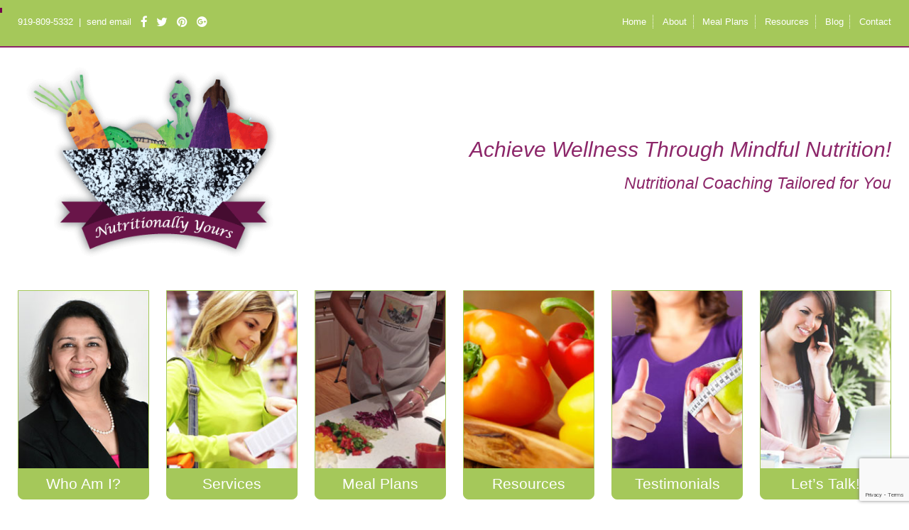

--- FILE ---
content_type: text/html; charset=UTF-8
request_url: https://nutritionallyyoursnc.com/beyond-the-number-on-the-scale/
body_size: 11554
content:

<!DOCTYPE html>
<html lang="en-US">
	<head>
		<meta charset="UTF-8" />
		<meta http-equiv="X-UA-Compatible" content="IE=edge" />
		<meta name="viewport" content="width=device-width, initial-scale=1" />
		<title>Beyond the Number on the Scale | Nutritionally Yours</title>
<meta name='robots' content='max-image-preview:large' />
	<style>img:is([sizes="auto" i], [sizes^="auto," i]) { contain-intrinsic-size: 3000px 1500px }</style>
	<link rel='dns-prefetch' href='//ajax.googleapis.com' />
<link rel='dns-prefetch' href='//www.google.com' />
<link rel='dns-prefetch' href='//stats.wp.com' />
<link rel='dns-prefetch' href='//v0.wordpress.com' />
<link rel="alternate" type="application/rss+xml" title="Nutritionally Yours &raquo; Feed" href="https://nutritionallyyoursnc.com/feed/" />
<link rel="alternate" type="application/rss+xml" title="Nutritionally Yours &raquo; Comments Feed" href="https://nutritionallyyoursnc.com/comments/feed/" />
<link rel='stylesheet' id='wp-block-library-css' href='https://nutritionallyyoursnc.com/wp-includes/css/dist/block-library/style.min.css' type='text/css' media='all' />
<style id='classic-theme-styles-inline-css' type='text/css'>
/*! This file is auto-generated */
.wp-block-button__link{color:#fff;background-color:#32373c;border-radius:9999px;box-shadow:none;text-decoration:none;padding:calc(.667em + 2px) calc(1.333em + 2px);font-size:1.125em}.wp-block-file__button{background:#32373c;color:#fff;text-decoration:none}
</style>
<link rel='stylesheet' id='mediaelement-css' href='https://nutritionallyyoursnc.com/wp-includes/js/mediaelement/mediaelementplayer-legacy.min.css' type='text/css' media='all' />
<link rel='stylesheet' id='wp-mediaelement-css' href='https://nutritionallyyoursnc.com/wp-includes/js/mediaelement/wp-mediaelement.min.css' type='text/css' media='all' />
<style id='jetpack-sharing-buttons-style-inline-css' type='text/css'>
.jetpack-sharing-buttons__services-list{display:flex;flex-direction:row;flex-wrap:wrap;gap:0;list-style-type:none;margin:5px;padding:0}.jetpack-sharing-buttons__services-list.has-small-icon-size{font-size:12px}.jetpack-sharing-buttons__services-list.has-normal-icon-size{font-size:16px}.jetpack-sharing-buttons__services-list.has-large-icon-size{font-size:24px}.jetpack-sharing-buttons__services-list.has-huge-icon-size{font-size:36px}@media print{.jetpack-sharing-buttons__services-list{display:none!important}}.editor-styles-wrapper .wp-block-jetpack-sharing-buttons{gap:0;padding-inline-start:0}ul.jetpack-sharing-buttons__services-list.has-background{padding:1.25em 2.375em}
</style>
<style id='global-styles-inline-css' type='text/css'>
:root{--wp--preset--aspect-ratio--square: 1;--wp--preset--aspect-ratio--4-3: 4/3;--wp--preset--aspect-ratio--3-4: 3/4;--wp--preset--aspect-ratio--3-2: 3/2;--wp--preset--aspect-ratio--2-3: 2/3;--wp--preset--aspect-ratio--16-9: 16/9;--wp--preset--aspect-ratio--9-16: 9/16;--wp--preset--color--black: #000000;--wp--preset--color--cyan-bluish-gray: #abb8c3;--wp--preset--color--white: #ffffff;--wp--preset--color--pale-pink: #f78da7;--wp--preset--color--vivid-red: #cf2e2e;--wp--preset--color--luminous-vivid-orange: #ff6900;--wp--preset--color--luminous-vivid-amber: #fcb900;--wp--preset--color--light-green-cyan: #7bdcb5;--wp--preset--color--vivid-green-cyan: #00d084;--wp--preset--color--pale-cyan-blue: #8ed1fc;--wp--preset--color--vivid-cyan-blue: #0693e3;--wp--preset--color--vivid-purple: #9b51e0;--wp--preset--gradient--vivid-cyan-blue-to-vivid-purple: linear-gradient(135deg,rgba(6,147,227,1) 0%,rgb(155,81,224) 100%);--wp--preset--gradient--light-green-cyan-to-vivid-green-cyan: linear-gradient(135deg,rgb(122,220,180) 0%,rgb(0,208,130) 100%);--wp--preset--gradient--luminous-vivid-amber-to-luminous-vivid-orange: linear-gradient(135deg,rgba(252,185,0,1) 0%,rgba(255,105,0,1) 100%);--wp--preset--gradient--luminous-vivid-orange-to-vivid-red: linear-gradient(135deg,rgba(255,105,0,1) 0%,rgb(207,46,46) 100%);--wp--preset--gradient--very-light-gray-to-cyan-bluish-gray: linear-gradient(135deg,rgb(238,238,238) 0%,rgb(169,184,195) 100%);--wp--preset--gradient--cool-to-warm-spectrum: linear-gradient(135deg,rgb(74,234,220) 0%,rgb(151,120,209) 20%,rgb(207,42,186) 40%,rgb(238,44,130) 60%,rgb(251,105,98) 80%,rgb(254,248,76) 100%);--wp--preset--gradient--blush-light-purple: linear-gradient(135deg,rgb(255,206,236) 0%,rgb(152,150,240) 100%);--wp--preset--gradient--blush-bordeaux: linear-gradient(135deg,rgb(254,205,165) 0%,rgb(254,45,45) 50%,rgb(107,0,62) 100%);--wp--preset--gradient--luminous-dusk: linear-gradient(135deg,rgb(255,203,112) 0%,rgb(199,81,192) 50%,rgb(65,88,208) 100%);--wp--preset--gradient--pale-ocean: linear-gradient(135deg,rgb(255,245,203) 0%,rgb(182,227,212) 50%,rgb(51,167,181) 100%);--wp--preset--gradient--electric-grass: linear-gradient(135deg,rgb(202,248,128) 0%,rgb(113,206,126) 100%);--wp--preset--gradient--midnight: linear-gradient(135deg,rgb(2,3,129) 0%,rgb(40,116,252) 100%);--wp--preset--font-size--small: 13px;--wp--preset--font-size--medium: 20px;--wp--preset--font-size--large: 36px;--wp--preset--font-size--x-large: 42px;--wp--preset--spacing--20: 0.44rem;--wp--preset--spacing--30: 0.67rem;--wp--preset--spacing--40: 1rem;--wp--preset--spacing--50: 1.5rem;--wp--preset--spacing--60: 2.25rem;--wp--preset--spacing--70: 3.38rem;--wp--preset--spacing--80: 5.06rem;--wp--preset--shadow--natural: 6px 6px 9px rgba(0, 0, 0, 0.2);--wp--preset--shadow--deep: 12px 12px 50px rgba(0, 0, 0, 0.4);--wp--preset--shadow--sharp: 6px 6px 0px rgba(0, 0, 0, 0.2);--wp--preset--shadow--outlined: 6px 6px 0px -3px rgba(255, 255, 255, 1), 6px 6px rgba(0, 0, 0, 1);--wp--preset--shadow--crisp: 6px 6px 0px rgba(0, 0, 0, 1);}:where(.is-layout-flex){gap: 0.5em;}:where(.is-layout-grid){gap: 0.5em;}body .is-layout-flex{display: flex;}.is-layout-flex{flex-wrap: wrap;align-items: center;}.is-layout-flex > :is(*, div){margin: 0;}body .is-layout-grid{display: grid;}.is-layout-grid > :is(*, div){margin: 0;}:where(.wp-block-columns.is-layout-flex){gap: 2em;}:where(.wp-block-columns.is-layout-grid){gap: 2em;}:where(.wp-block-post-template.is-layout-flex){gap: 1.25em;}:where(.wp-block-post-template.is-layout-grid){gap: 1.25em;}.has-black-color{color: var(--wp--preset--color--black) !important;}.has-cyan-bluish-gray-color{color: var(--wp--preset--color--cyan-bluish-gray) !important;}.has-white-color{color: var(--wp--preset--color--white) !important;}.has-pale-pink-color{color: var(--wp--preset--color--pale-pink) !important;}.has-vivid-red-color{color: var(--wp--preset--color--vivid-red) !important;}.has-luminous-vivid-orange-color{color: var(--wp--preset--color--luminous-vivid-orange) !important;}.has-luminous-vivid-amber-color{color: var(--wp--preset--color--luminous-vivid-amber) !important;}.has-light-green-cyan-color{color: var(--wp--preset--color--light-green-cyan) !important;}.has-vivid-green-cyan-color{color: var(--wp--preset--color--vivid-green-cyan) !important;}.has-pale-cyan-blue-color{color: var(--wp--preset--color--pale-cyan-blue) !important;}.has-vivid-cyan-blue-color{color: var(--wp--preset--color--vivid-cyan-blue) !important;}.has-vivid-purple-color{color: var(--wp--preset--color--vivid-purple) !important;}.has-black-background-color{background-color: var(--wp--preset--color--black) !important;}.has-cyan-bluish-gray-background-color{background-color: var(--wp--preset--color--cyan-bluish-gray) !important;}.has-white-background-color{background-color: var(--wp--preset--color--white) !important;}.has-pale-pink-background-color{background-color: var(--wp--preset--color--pale-pink) !important;}.has-vivid-red-background-color{background-color: var(--wp--preset--color--vivid-red) !important;}.has-luminous-vivid-orange-background-color{background-color: var(--wp--preset--color--luminous-vivid-orange) !important;}.has-luminous-vivid-amber-background-color{background-color: var(--wp--preset--color--luminous-vivid-amber) !important;}.has-light-green-cyan-background-color{background-color: var(--wp--preset--color--light-green-cyan) !important;}.has-vivid-green-cyan-background-color{background-color: var(--wp--preset--color--vivid-green-cyan) !important;}.has-pale-cyan-blue-background-color{background-color: var(--wp--preset--color--pale-cyan-blue) !important;}.has-vivid-cyan-blue-background-color{background-color: var(--wp--preset--color--vivid-cyan-blue) !important;}.has-vivid-purple-background-color{background-color: var(--wp--preset--color--vivid-purple) !important;}.has-black-border-color{border-color: var(--wp--preset--color--black) !important;}.has-cyan-bluish-gray-border-color{border-color: var(--wp--preset--color--cyan-bluish-gray) !important;}.has-white-border-color{border-color: var(--wp--preset--color--white) !important;}.has-pale-pink-border-color{border-color: var(--wp--preset--color--pale-pink) !important;}.has-vivid-red-border-color{border-color: var(--wp--preset--color--vivid-red) !important;}.has-luminous-vivid-orange-border-color{border-color: var(--wp--preset--color--luminous-vivid-orange) !important;}.has-luminous-vivid-amber-border-color{border-color: var(--wp--preset--color--luminous-vivid-amber) !important;}.has-light-green-cyan-border-color{border-color: var(--wp--preset--color--light-green-cyan) !important;}.has-vivid-green-cyan-border-color{border-color: var(--wp--preset--color--vivid-green-cyan) !important;}.has-pale-cyan-blue-border-color{border-color: var(--wp--preset--color--pale-cyan-blue) !important;}.has-vivid-cyan-blue-border-color{border-color: var(--wp--preset--color--vivid-cyan-blue) !important;}.has-vivid-purple-border-color{border-color: var(--wp--preset--color--vivid-purple) !important;}.has-vivid-cyan-blue-to-vivid-purple-gradient-background{background: var(--wp--preset--gradient--vivid-cyan-blue-to-vivid-purple) !important;}.has-light-green-cyan-to-vivid-green-cyan-gradient-background{background: var(--wp--preset--gradient--light-green-cyan-to-vivid-green-cyan) !important;}.has-luminous-vivid-amber-to-luminous-vivid-orange-gradient-background{background: var(--wp--preset--gradient--luminous-vivid-amber-to-luminous-vivid-orange) !important;}.has-luminous-vivid-orange-to-vivid-red-gradient-background{background: var(--wp--preset--gradient--luminous-vivid-orange-to-vivid-red) !important;}.has-very-light-gray-to-cyan-bluish-gray-gradient-background{background: var(--wp--preset--gradient--very-light-gray-to-cyan-bluish-gray) !important;}.has-cool-to-warm-spectrum-gradient-background{background: var(--wp--preset--gradient--cool-to-warm-spectrum) !important;}.has-blush-light-purple-gradient-background{background: var(--wp--preset--gradient--blush-light-purple) !important;}.has-blush-bordeaux-gradient-background{background: var(--wp--preset--gradient--blush-bordeaux) !important;}.has-luminous-dusk-gradient-background{background: var(--wp--preset--gradient--luminous-dusk) !important;}.has-pale-ocean-gradient-background{background: var(--wp--preset--gradient--pale-ocean) !important;}.has-electric-grass-gradient-background{background: var(--wp--preset--gradient--electric-grass) !important;}.has-midnight-gradient-background{background: var(--wp--preset--gradient--midnight) !important;}.has-small-font-size{font-size: var(--wp--preset--font-size--small) !important;}.has-medium-font-size{font-size: var(--wp--preset--font-size--medium) !important;}.has-large-font-size{font-size: var(--wp--preset--font-size--large) !important;}.has-x-large-font-size{font-size: var(--wp--preset--font-size--x-large) !important;}
:where(.wp-block-post-template.is-layout-flex){gap: 1.25em;}:where(.wp-block-post-template.is-layout-grid){gap: 1.25em;}
:where(.wp-block-columns.is-layout-flex){gap: 2em;}:where(.wp-block-columns.is-layout-grid){gap: 2em;}
:root :where(.wp-block-pullquote){font-size: 1.5em;line-height: 1.6;}
</style>
<link rel='stylesheet' id='responsive-lightbox-prettyphoto-css' href='https://nutritionallyyoursnc.com/assets/plugins/responsive-lightbox/assets/prettyphoto/prettyPhoto.min.css' type='text/css' media='all' />
<link rel='stylesheet' id='wpsm_tabs_r-font-awesome-front-css' href='https://nutritionallyyoursnc.com/assets/plugins/tabs-responsive/assets/css/font-awesome/css/font-awesome.min.css' type='text/css' media='all' />
<link rel='stylesheet' id='wpsm_tabs_r_bootstrap-front-css' href='https://nutritionallyyoursnc.com/assets/plugins/tabs-responsive/assets/css/bootstrap-front.css' type='text/css' media='all' />
<link rel='stylesheet' id='wpsm_tabs_r_animate-css' href='https://nutritionallyyoursnc.com/assets/plugins/tabs-responsive/assets/css/animate.css' type='text/css' media='all' />
<link rel='stylesheet' id='grw-public-main-css-css' href='https://nutritionallyyoursnc.com/assets/plugins/widget-google-reviews/assets/css/public-main.css' type='text/css' media='all' />
<link rel='stylesheet' id='pushy-style-css' href='https://nutritionallyyoursnc.com/assets/themes/nync/css/pushy.css' type='text/css' media='all' />
<link rel='stylesheet' id='fontawesome-css' href='https://nutritionallyyoursnc.com/assets/themes/nync/css/font-awesome.min.css' type='text/css' media='all' />
<link rel='stylesheet' id='main-css' href='https://nutritionallyyoursnc.com/assets/themes/nync/style.css' type='text/css' media='all' />
<link rel='stylesheet' id='sharedaddy-css' href='https://nutritionallyyoursnc.com/assets/plugins/jetpack/modules/sharedaddy/sharing.css' type='text/css' media='all' />
<link rel='stylesheet' id='social-logos-css' href='https://nutritionallyyoursnc.com/assets/plugins/jetpack/_inc/social-logos/social-logos.min.css' type='text/css' media='all' />
<script type="text/javascript" src="https://ajax.googleapis.com/ajax/libs/jquery/1.11.3/jquery.min.js" id="jquery-js"></script>
<script type="text/javascript" src="https://nutritionallyyoursnc.com/assets/plugins/responsive-lightbox/assets/prettyphoto/jquery.prettyPhoto.min.js" id="responsive-lightbox-prettyphoto-js"></script>
<script type="text/javascript" src="https://nutritionallyyoursnc.com/wp-includes/js/underscore.min.js" id="underscore-js"></script>
<script type="text/javascript" src="https://nutritionallyyoursnc.com/assets/plugins/responsive-lightbox/assets/infinitescroll/infinite-scroll.pkgd.min.js" id="responsive-lightbox-infinite-scroll-js"></script>
<script type="text/javascript" src="https://nutritionallyyoursnc.com/assets/plugins/responsive-lightbox/assets/dompurify/purify.min.js" id="dompurify-js"></script>
<script type="text/javascript" id="responsive-lightbox-sanitizer-js-before">
/* <![CDATA[ */
window.RLG = window.RLG || {}; window.RLG.sanitizeAllowedHosts = ["youtube.com","www.youtube.com","youtu.be","vimeo.com","player.vimeo.com"];
/* ]]> */
</script>
<script type="text/javascript" src="https://nutritionallyyoursnc.com/assets/plugins/responsive-lightbox/js/sanitizer.js" id="responsive-lightbox-sanitizer-js"></script>
<script type="text/javascript" id="responsive-lightbox-js-before">
/* <![CDATA[ */
var rlArgs = {"script":"prettyphoto","selector":"lightbox","customEvents":"","activeGalleries":true,"animationSpeed":"normal","slideshow":false,"slideshowDelay":5000,"slideshowAutoplay":false,"opacity":"0.75","showTitle":true,"allowResize":true,"allowExpand":true,"width":1080,"height":720,"separator":"\/","theme":"pp_default","horizontalPadding":20,"hideFlash":false,"wmode":"opaque","videoAutoplay":false,"modal":false,"deeplinking":false,"overlayGallery":true,"keyboardShortcuts":true,"social":false,"woocommerce_gallery":false,"ajaxurl":"https:\/\/nutritionallyyoursnc.com\/wp-admin\/admin-ajax.php","nonce":"ba8dce7bdc","preview":false,"postId":1,"scriptExtension":false};
/* ]]> */
</script>
<script type="text/javascript" src="https://nutritionallyyoursnc.com/assets/plugins/responsive-lightbox/js/front.js" id="responsive-lightbox-js"></script>
<script type="text/javascript" defer="defer" src="https://nutritionallyyoursnc.com/assets/plugins/widget-google-reviews/assets/js/public-main.js" id="grw-public-main-js-js"></script>
<script type="text/javascript" src="https://nutritionallyyoursnc.com/assets/themes/nync/js/modernizr.js" id="modernizr-js"></script>
<link rel="https://api.w.org/" href="https://nutritionallyyoursnc.com/wp-json/" /><link rel="alternate" title="JSON" type="application/json" href="https://nutritionallyyoursnc.com/wp-json/wp/v2/posts/1" /><link rel='shortlink' href='https://wp.me/p8QeBl-1' />
<link rel="alternate" title="oEmbed (JSON)" type="application/json+oembed" href="https://nutritionallyyoursnc.com/wp-json/oembed/1.0/embed?url=https%3A%2F%2Fnutritionallyyoursnc.com%2Fbeyond-the-number-on-the-scale%2F" />
<link rel="alternate" title="oEmbed (XML)" type="text/xml+oembed" href="https://nutritionallyyoursnc.com/wp-json/oembed/1.0/embed?url=https%3A%2F%2Fnutritionallyyoursnc.com%2Fbeyond-the-number-on-the-scale%2F&#038;format=xml" />
	<style>img#wpstats{display:none}</style>
		<!-- SEO meta tags powered by SmartCrawl https://wpmudev.com/project/smartcrawl-wordpress-seo/ -->
<link rel="canonical" href="https://nutritionallyyoursnc.com/beyond-the-number-on-the-scale/" />
<meta name="description" content="This last week of the year most are beginning to think about the New Year’s resolutions. It is common to hear about health related goals, such as lose weigh ..." />
<script type="application/ld+json">{"@context":"https:\/\/schema.org","@graph":[{"@type":"Organization","@id":"https:\/\/nutritionallyyoursnc.com\/#schema-publishing-organization","url":"https:\/\/nutritionallyyoursnc.com","name":"Nutritionally Yours"},{"@type":"WebSite","@id":"https:\/\/nutritionallyyoursnc.com\/#schema-website","url":"https:\/\/nutritionallyyoursnc.com","name":"Nutritionally Yours","encoding":"UTF-8","potentialAction":{"@type":"SearchAction","target":"https:\/\/nutritionallyyoursnc.com\/search\/{search_term_string}\/","query-input":"required name=search_term_string"}},{"@type":"BreadcrumbList","@id":"https:\/\/nutritionallyyoursnc.com\/beyond-the-number-on-the-scale?page&name=beyond-the-number-on-the-scale\/#breadcrumb","itemListElement":[{"@type":"ListItem","position":1,"name":"Home","item":"https:\/\/nutritionallyyoursnc.com"},{"@type":"ListItem","position":2,"name":"Articles","item":"https:\/\/nutritionallyyoursnc.com\/articles\/"},{"@type":"ListItem","position":3,"name":"Uncategorized","item":"https:\/\/nutritionallyyoursnc.com\/category\/uncategorized\/"},{"@type":"ListItem","position":4,"name":"Beyond the Number on the Scale"}]},{"@type":"Person","@id":"https:\/\/nutritionallyyoursnc.com\/author\/mkarkare\/#schema-author","name":"Manju Karkare","url":"https:\/\/nutritionallyyoursnc.com\/author\/mkarkare\/"},{"@type":"WebPage","@id":"https:\/\/nutritionallyyoursnc.com\/beyond-the-number-on-the-scale\/#schema-webpage","isPartOf":{"@id":"https:\/\/nutritionallyyoursnc.com\/#schema-website"},"publisher":{"@id":"https:\/\/nutritionallyyoursnc.com\/#schema-publishing-organization"},"url":"https:\/\/nutritionallyyoursnc.com\/beyond-the-number-on-the-scale\/"},{"@type":"Article","mainEntityOfPage":{"@id":"https:\/\/nutritionallyyoursnc.com\/beyond-the-number-on-the-scale\/#schema-webpage"},"publisher":{"@id":"https:\/\/nutritionallyyoursnc.com\/#schema-publishing-organization"},"dateModified":"2017-03-29T13:32:52","datePublished":"2016-12-28T16:44:22","headline":"Beyond the Number on the Scale | Nutritionally Yours","description":"This last week of the year most are beginning to think about the New Year\u2019s resolutions. It is common to hear about health related goals, such as lose weigh ...","name":"Beyond the Number on the Scale","author":{"@id":"https:\/\/nutritionallyyoursnc.com\/author\/mkarkare\/#schema-author"}}]}</script>
<!-- /SEO -->

<!-- Jetpack Open Graph Tags -->
<meta property="og:type" content="article" />
<meta property="og:title" content="Beyond the Number on the Scale" />
<meta property="og:url" content="https://nutritionallyyoursnc.com/beyond-the-number-on-the-scale/" />
<meta property="og:description" content="This last week of the year most are beginning to think about the New Year’s resolutions. It is common to hear about health related goals, such as lose weight, not eat sugar or carbs, exercise more …" />
<meta property="article:published_time" content="2016-12-28T21:44:22+00:00" />
<meta property="article:modified_time" content="2017-03-29T17:32:52+00:00" />
<meta property="og:site_name" content="Nutritionally Yours" />
<meta property="og:image" content="https://nutritionallyyoursnc.files.wordpress.com/2015/01/goodwordstoliveby.jpg?w=204&#038;h=367" />
<meta property="og:image:width" content="204" />
<meta property="og:image:height" content="367" />
<meta property="og:image:alt" content="GoodWordsToLiveBy" />
<meta property="og:locale" content="en_US" />
<meta name="twitter:text:title" content="Beyond the Number on the Scale" />
<meta name="twitter:image" content="https://nutritionallyyoursnc.files.wordpress.com/2015/01/goodwordstoliveby.jpg?w=144&#038;h=367" />
<meta name="twitter:image:alt" content="GoodWordsToLiveBy" />
<meta name="twitter:card" content="summary" />

<!-- End Jetpack Open Graph Tags -->
		<link href="/favicon.ico"  rel="shortcut icon"/>
		<link rel="profile" href="http://gmpg.org/xfn/11" />
		<link type="text/plain" rel="author" href="Nutritionally Yours/humans.txt" />
		<link rel="pingback" href="https://nutritionallyyoursnc.com/xmlrpc.php" />
		<link rel="alternate" href="https://nutritionallyyoursnc.com" hreflang="en-ca" />
		<link rel="alternate" href="https://nutritionallyyoursnc.com" hreflang="en-us" />
		<style>
			#id-main .sharedaddy ul {list-style: none!important;} #id-main .sharedaddy li {position: initial!important;}
			/*.card .current_page_item {
				border: 1px solid #691549;
			}*/
			.card, .card a, .card-header {
				background: none;
				border: none;
				border-bottom-left-radius: 8px;
				border-bottom-right-radius: 8px;
			}
			.card .card-header {
				min-height: auto;
			}
			.card a {
				display: block;
				background: #A5C85A;
				border: 1px solid #A5C85A;
			}
			.card a:hover, .card:hover {
				background: #DAA520;
				border: none;
				/*border: 1px solid #DAA520;*/
			}
			/*.card a .card-header {
				min-height: auto;
			}*/
			.card a .current_page_item {
				background: #691549;
				color: #DAA520;
			}
			.card.current_page_item {
				/*border: none;
				border: 1px solid #691549;*/
			}
			.aligncenter {
				padding: .55rem 0;
			}
	/*		.card-header {
					padding-top: 50px;
					background: #A5C85A;
					border-bottom-left-radius: 8px;
					border-bottom-right-radius: 8px;
			}
			.card-header:hover {
					background: #DAA520;
				}
			.card-header.current_page_item {
				background: #691549;
				color: #DAA520;

			}*/
		</style>
	</head>
	<body class="wp-singular post-template-default single single-post postid-1 single-format-standard wp-theme-nync group-blog">
		<div id="skip-link"><a class="screen-reader-text" href="#main">Skip to content</a></div>
		<nav id="nav-mobile" class="pushy pushy-left" role="navigation">
			<div class="menu"><ul>
<li><a href="https://nutritionallyyoursnc.com/about/">About</a></li>
<li><a href="https://nutritionallyyoursnc.com/accessibility-statement/">Accessibility Statement</a></li>
<li class="active"><a href="https://nutritionallyyoursnc.com/articles/">Articles</a></li>
<li><a href="https://nutritionallyyoursnc.com/contact/">Contact</a></li>
<li><a href="https://nutritionallyyoursnc.com/forms/">Forms</a></li>
<li><a href="https://nutritionallyyoursnc.com/grocery-store-tours/">Grocery Store Tours</a></li>
<li><a href="https://nutritionallyyoursnc.com/">Home</a></li>
<li><a href="https://nutritionallyyoursnc.com/individual-services/">Individual Services</a></li>
<li><a href="https://nutritionallyyoursnc.com/insurance-providers/">Insurance Providers</a></li>
<li><a href="https://nutritionallyyoursnc.com/meal-plans/">Meal Plans</a></li>
<li><a href="https://nutritionallyyoursnc.com/group-workshops-presentations/">Packages and Group Services</a></li>
<li><a href="https://nutritionallyyoursnc.com/resources/">Resources for You</a></li>
<li><a href="https://nutritionallyyoursnc.com/services/">Services</a></li>
<li><a href="https://nutritionallyyoursnc.com/terms-of-service/">Terms of Service</a></li>
<li><a href="https://nutritionallyyoursnc.com/testimonials/">Testimonials</a></li>
<li><a href="https://nutritionallyyoursnc.com/your-privacy/">Your Privacy</a></li>
</ul></div>
		</nav> <!-- #nav-mobile -->
		<div class="site-overlay"></div>
		<div id="container"> <!-- Off-Canvas Menu -->
			<div id="insignis-design" class="site-wrapper" role="page">
				<header role="banner">
					<div class="ny-topbar-outer">
						<div class="ny-topbar-wrapper">
							<div class="ny-topbar-content">
								<ul>
									<li>919-809-5332&nbsp;&nbsp;|&nbsp;&nbsp;<a href="mailto:&#105;n&#102;&#111;&#64;&#110;u&#116;ri&#116;&#105;&#111;n&#97;l&#108;y&#121;&#111;urs&#110;c.c&#111;m">send email</a></li>
									<li class="facebook icon" title="Vist us on Facebook"><a href="https://www.facebook.com/NutritionallyYoursNC"><span class="fa fa-facebook fa-lg"></span><span class="ny-no-text">Facebook</span></a></li>
									<li class="twitter icon" title="Follow us on Twitter"><a href="https://twitter.com/manjukarkare"><span class="fa fa-twitter fa-lg"></span><span class="ny-no-text">Twitter</span></a></li>
									<li class="pinterest icon" title="See Our Pinboards"><a href="https://www.pinterest.com/manjukarkare/"><span class="fa fa-pinterest fa-lg"></span><span class="ny-no-text">Pinterest</span></a></li>
									<li class="gplus icon" title="Google Maps Business Page"><a href="https://www.google.com/maps/place/Nutritionally+Yours/@35.8573077,-78.6462964,15z/data=!4m5!3m4!1s0x0:0x64f8c995d8b0cc70!8m2!3d35.8573077!4d-78.6462964"><span class="fa fa-google-plus-official fa-lg"></span><span class="ny-no-text">Google Business Page</span></a></li>
								</ul>
							</div>

							<div class="ny-top-navigation">
								<nav class="ny-top-nav" role="navigation">
									<ul><li><a href="https://nutritionallyyoursnc.com/">Home</a></li>
<li><a href="https://nutritionallyyoursnc.com/about/">About</a></li>
<li><a href="https://nutritionallyyoursnc.com/meal-plans/">Meal Plans</a></li>
<li><a href="https://nutritionallyyoursnc.com/resources/">Resources</a></li>
<li class="active"><a href="https://nutritionallyyoursnc.com/articles/">Blog</a></li>
<li><a href="https://nutritionallyyoursnc.com/contact/">Contact</a></li>
</ul>								</nav> <!-- #top-navigation -->
							</div>

							<div class="menu-btn">&#9776; Menu</div>
							<div class="call-btn"><a style="color: #fff;" href="tel:1-919-426-6956">Call Now</a></div>

						</div>
					</div>
					<div class="id-masthead">
						<div class="id-masthead-frame">
							<div class="id-masthead-wrapper">
								<div class="id-logo">
									<h1>
										<a title="Return to Home Page" href="https://nutritionallyyoursnc.com/">
											<img src="https://nutritionallyyoursnc.com/assets/themes/nync/images/ny-logo-t.png" alt="Nutritionally Yours North Carolina" />
										</a>
									</h1>
								</div>

								<div class="ny-banner">
									Achieve Wellness Through Mindful Nutrition!<br/>
									<small style="font-size: .75em; font-style: italic; text-align: center;">Nutritional Coaching Tailored for You</small>
								</div>
							</div>
						</div>
					</div>

					<nav id="site-navigation" class="id-main-nav-cards" role="navigation">
						<ul class="cards"><li class="card short who"><a href="https://nutritionallyyoursnc.com/about/"><div class="card-image short who"></div><div class="card-header short who">Who Am I?</div></a></li><li class="card individual"><a href="https://nutritionallyyoursnc.com/services/"><div class="card-image individual"></div><div class="card-header individual">Services</div></a></li><li class="card resources"><a href="https://nutritionallyyoursnc.com/meal-plans/"><div class="card-image resources"></div><div class="card-header resources">Meal Plans</div></a></li><li class="card group"><a href="https://nutritionallyyoursnc.com/resources/"><div class="card-image group"></div><div class="card-header group">Resources</div></a></li><li class="card others"><a href="https://nutritionallyyoursnc.com/testimonials/"><div class="card-image others"></div><div class="card-header others">Testimonials</div></a></li><li class="card short talk"><a href="https://nutritionallyyoursnc.com/contact/"><div class="card-image short talk"></div><div class="card-header short talk">Let&#8217;s Talk!</div></a></li></ul>					</nav> <!-- #site-navigation -->
				</header>

	<div id="primary" class="id-content-wrapper">
		<main id="id-main" class="id-site-main" role="main">
		
		
<article id="post-1" class="post-1 post type-post status-publish format-standard hentry category-uncategorized tag-exercise tag-family tag-happy tag-healthy-lifestyle tag-joy tag-meal-planning tag-mindfulness tag-movement tag-resolutions tag-spiritual tag-weight">
		<h2>Beyond the Number on the Scale</h2>		<div class="id-entry-meta">
			<span class="posted-on">Posted <time class="entry-date published" datetime="2016-12-28T16:44:22-05:00">December 28, 2016</time></span><span class="byline"> by <span class="author vcard"><a class="url fn n" href="https://nutritionallyyoursnc.com/author/mkarkare/">Manju Karkare</a></span></span>		</div><!-- .entry-meta -->
			</header><!-- .entry-header -->

	<div class="entry-content">
		<p>This last week of the year most are beginning to think about the New Year’s resolutions. It is common to hear about health related goals, such as lose weight, not eat sugar or carbs, exercise more etc. etc.</p>
<p>Healthy goals are wonderful all year long and if the beginning of a new year is motivation to get started so be it. Although there is more to healthy goals than just the number on the scale. Weight is only one of the risk factors in many chronic diseases. Think about the overall lifestyle. What makes the lifestyle healthy? There are physical, mental and spiritual parts of a healthy lifestyle.</p>
<p><img fetchpriority="high" decoding="async" class=" wp-image-263 alignleft" src="https://nutritionallyyoursnc.files.wordpress.com/2015/01/goodwordstoliveby.jpg?w=204&amp;h=367" sizes="(max-width: 204px) 100vw, 204px" srcset="https://nutritionallyyoursnc.files.wordpress.com/2015/01/goodwordstoliveby.jpg?w=204&amp;h=367 204w, https://nutritionallyyoursnc.files.wordpress.com/2015/01/goodwordstoliveby.jpg?w=83&amp;h=150 83w, https://nutritionallyyoursnc.files.wordpress.com/2015/01/goodwordstoliveby.jpg?w=167&amp;h=300 167w, https://nutritionallyyoursnc.files.wordpress.com/2015/01/goodwordstoliveby.jpg 389w" alt="GoodWordsToLiveBy" width="204" height="367" data-attachment-id="263" data-permalink="https://nutritionallyyoursnc.wordpress.com/2015/01/11/time-to-move-on-from-the-resolutions-only-two-tips/goodwordstoliveby/" data-orig-file="https://nutritionallyyoursnc.files.wordpress.com/2015/01/goodwordstoliveby.jpg?w=204&amp;h=367" data-orig-size="389,700" data-comments-opened="1" data-image-meta="{&quot;aperture&quot;:&quot;0&quot;,&quot;credit&quot;:&quot;&quot;,&quot;camera&quot;:&quot;&quot;,&quot;caption&quot;:&quot;&quot;,&quot;created_timestamp&quot;:&quot;0&quot;,&quot;copyright&quot;:&quot;&quot;,&quot;focal_length&quot;:&quot;0&quot;,&quot;iso&quot;:&quot;0&quot;,&quot;shutter_speed&quot;:&quot;0&quot;,&quot;title&quot;:&quot;&quot;,&quot;orientation&quot;:&quot;0&quot;}" data-image-title="GoodWordsToLiveBy" data-image-description="" data-medium-file="https://nutritionallyyoursnc.files.wordpress.com/2015/01/goodwordstoliveby.jpg?w=204&amp;h=367?w=167" data-large-file="https://nutritionallyyoursnc.files.wordpress.com/2015/01/goodwordstoliveby.jpg?w=204&amp;h=367?w=389" />Let’s start with the physical. Physical movement is a critical part of your healthy lifestyle. Make plans to move more than you do now. It can be increasing your daily steps, exercising more or training for an athletic event such as a 5K, 10K or half-marathon. Make meal planning and cooking at home a priority. The physical aspect also includes your weight. Without focusing solely on it, by increasing your physical activity and eating at home more often will eventually lead to weight control.</p>
<p>The mental aspect involves mindfulness. Pay attention to the activities you choose. Does it give you joy?  If you love biking choose a spin class. If you love to spend time with friends, go for a walk with a friend. Enjoy every aspect of meal planning, including shopping for food, preparing the food and eating it together. Bring mindfulness to the table to increase the satisfaction. Leave the electronic gadgets off the table.</p>
<p>Last but not least, the spiritual aspect. What makes you happy? Why do you want to pay attention to your health? A lot of times the answers to these questions will help you focus on the purposeful life. Spending time with your loved ones, being there to enjoy your children or grandchildren or being able to serve your community; anything that speaks to your inner core completes the healthy lifestyle!</p>
<p>So think beyond the number on the scale and think “healthy lifestyle”!</p>
<div id="jp-post-flair" class="sharedaddy sd-like-enabled sd-sharing-enabled"></div>
<div class="sharedaddy sd-sharing-enabled"><div class="robots-nocontent sd-block sd-social sd-social-icon sd-sharing"><h3 class="sd-title">Share this:</h3><div class="sd-content"><ul><li class="share-facebook"><a rel="nofollow noopener noreferrer"
				data-shared="sharing-facebook-1"
				class="share-facebook sd-button share-icon no-text"
				href="https://nutritionallyyoursnc.com/beyond-the-number-on-the-scale/?share=facebook"
				target="_blank"
				aria-labelledby="sharing-facebook-1"
				>
				<span id="sharing-facebook-1" hidden>Click to share on Facebook (Opens in new window)</span>
				<span>Facebook</span>
			</a></li><li class="share-jetpack-whatsapp"><a rel="nofollow noopener noreferrer"
				data-shared="sharing-whatsapp-1"
				class="share-jetpack-whatsapp sd-button share-icon no-text"
				href="https://nutritionallyyoursnc.com/beyond-the-number-on-the-scale/?share=jetpack-whatsapp"
				target="_blank"
				aria-labelledby="sharing-whatsapp-1"
				>
				<span id="sharing-whatsapp-1" hidden>Click to share on WhatsApp (Opens in new window)</span>
				<span>WhatsApp</span>
			</a></li><li class="share-twitter"><a rel="nofollow noopener noreferrer"
				data-shared="sharing-twitter-1"
				class="share-twitter sd-button share-icon no-text"
				href="https://nutritionallyyoursnc.com/beyond-the-number-on-the-scale/?share=twitter"
				target="_blank"
				aria-labelledby="sharing-twitter-1"
				>
				<span id="sharing-twitter-1" hidden>Click to share on X (Opens in new window)</span>
				<span>X</span>
			</a></li><li class="share-linkedin"><a rel="nofollow noopener noreferrer"
				data-shared="sharing-linkedin-1"
				class="share-linkedin sd-button share-icon no-text"
				href="https://nutritionallyyoursnc.com/beyond-the-number-on-the-scale/?share=linkedin"
				target="_blank"
				aria-labelledby="sharing-linkedin-1"
				>
				<span id="sharing-linkedin-1" hidden>Click to share on LinkedIn (Opens in new window)</span>
				<span>LinkedIn</span>
			</a></li><li class="share-pinterest"><a rel="nofollow noopener noreferrer"
				data-shared="sharing-pinterest-1"
				class="share-pinterest sd-button share-icon no-text"
				href="https://nutritionallyyoursnc.com/beyond-the-number-on-the-scale/?share=pinterest"
				target="_blank"
				aria-labelledby="sharing-pinterest-1"
				>
				<span id="sharing-pinterest-1" hidden>Click to share on Pinterest (Opens in new window)</span>
				<span>Pinterest</span>
			</a></li><li class="share-pocket"><a rel="nofollow noopener noreferrer"
				data-shared="sharing-pocket-1"
				class="share-pocket sd-button share-icon no-text"
				href="https://nutritionallyyoursnc.com/beyond-the-number-on-the-scale/?share=pocket"
				target="_blank"
				aria-labelledby="sharing-pocket-1"
				>
				<span id="sharing-pocket-1" hidden>Click to share on Pocket (Opens in new window)</span>
				<span>Pocket</span>
			</a></li><li class="share-email"><a rel="nofollow noopener noreferrer"
				data-shared="sharing-email-1"
				class="share-email sd-button share-icon no-text"
				href="mailto:?subject=%5BShared%20Post%5D%20Beyond%20the%20Number%20on%20the%20Scale&#038;body=https%3A%2F%2Fnutritionallyyoursnc.com%2Fbeyond-the-number-on-the-scale%2F&#038;share=email"
				target="_blank"
				aria-labelledby="sharing-email-1"
				data-email-share-error-title="Do you have email set up?" data-email-share-error-text="If you&#039;re having problems sharing via email, you might not have email set up for your browser. You may need to create a new email yourself." data-email-share-nonce="6cf1d2b59f" data-email-share-track-url="https://nutritionallyyoursnc.com/beyond-the-number-on-the-scale/?share=email">
				<span id="sharing-email-1" hidden>Click to email a link to a friend (Opens in new window)</span>
				<span>Email</span>
			</a></li><li class="share-print"><a rel="nofollow noopener noreferrer"
				data-shared="sharing-print-1"
				class="share-print sd-button share-icon no-text"
				href="https://nutritionallyyoursnc.com/beyond-the-number-on-the-scale/#print?share=print"
				target="_blank"
				aria-labelledby="sharing-print-1"
				>
				<span id="sharing-print-1" hidden>Click to print (Opens in new window)</span>
				<span>Print</span>
			</a></li><li class="share-end"></li></ul></div></div></div>	</div><!-- .entry-content -->

	<div class="entry-footer">
		<span class="cat-links">Posted in <a href="https://nutritionallyyoursnc.com/category/uncategorized/" rel="category tag">Uncategorized</a></span><span class="tags-links">Tagged <a href="https://nutritionallyyoursnc.com/tag/exercise/" rel="tag">exercise</a>, <a href="https://nutritionallyyoursnc.com/tag/family/" rel="tag">family</a>, <a href="https://nutritionallyyoursnc.com/tag/happy/" rel="tag">happy</a>, <a href="https://nutritionallyyoursnc.com/tag/healthy-lifestyle/" rel="tag">healthy lifestyle</a>, <a href="https://nutritionallyyoursnc.com/tag/joy/" rel="tag">joy</a>, <a href="https://nutritionallyyoursnc.com/tag/meal-planning/" rel="tag">meal planning</a>, <a href="https://nutritionallyyoursnc.com/tag/mindfulness/" rel="tag">mindfulness</a>, <a href="https://nutritionallyyoursnc.com/tag/movement/" rel="tag">movement</a>, <a href="https://nutritionallyyoursnc.com/tag/resolutions/" rel="tag">resolutions</a>, <a href="https://nutritionallyyoursnc.com/tag/spiritual/" rel="tag">spiritual</a>, <a href="https://nutritionallyyoursnc.com/tag/weight/" rel="tag">weight</a></span>	</div><!-- .entry-footer -->
</article><!-- #post-## -->

	<nav class="navigation post-navigation" aria-label="Posts">
		<h2 class="screen-reader-text">Post navigation</h2>
		<div class="nav-links"><div class="nav-previous"><a href="https://nutritionallyyoursnc.com/rest-and-relaxation/" rel="prev">Rest and Relaxation</a></div><div class="nav-next"><a href="https://nutritionallyyoursnc.com/215-2/" rel="next">A Muffin, Many Ways</a></div></div>
	</nav>
		</main><!-- #main -->

		
			<div class="wm-sidebar blog">
				
<aside id="secondary" class="widget-area" role="complementary">

	
		<section id="recent-posts-3" class="widget widget_recent_entries">
		<h2 class="widget-title">Recent Blog Articles</h2>
		<ul>
											<li>
					<a href="https://nutritionallyyoursnc.com/dinner-from-leftovers-bean-pasta-with-salmon/">Dinner from leftovers: Bean Pasta with Salmon</a>
											<span class="post-date">March 22, 2018</span>
									</li>
											<li>
					<a href="https://nutritionallyyoursnc.com/go-further-with-food/">Go Further with Food</a>
											<span class="post-date">March 1, 2018</span>
									</li>
											<li>
					<a href="https://nutritionallyyoursnc.com/easy-curry-scallops/">Easy Curry Scallops</a>
											<span class="post-date">February 15, 2018</span>
									</li>
											<li>
					<a href="https://nutritionallyyoursnc.com/a-vegetable-hideout/">A vegetable hideout</a>
											<span class="post-date">February 5, 2018</span>
									</li>
											<li>
					<a href="https://nutritionallyyoursnc.com/zoodles-and-ragout/">Zoodles and Ragout</a>
											<span class="post-date">January 24, 2018</span>
									</li>
					</ul>

		</section><section id="text-3" class="widget widget_text">			<div class="textwidget"><p><small>&raquo;&nbsp;<a href="/articles/">View Article Index</a></small></p></div>
		</section><section id="archives-3" class="widget widget_archive"><h2 class="widget-title">Blog Archive</h2>		<label class="screen-reader-text" for="archives-dropdown-3">Blog Archive</label>
		<select id="archives-dropdown-3" name="archive-dropdown">
			
			<option value="">Select Month</option>
				<option value='https://nutritionallyyoursnc.com/2018/03/'> March 2018 </option>
	<option value='https://nutritionallyyoursnc.com/2018/02/'> February 2018 </option>
	<option value='https://nutritionallyyoursnc.com/2018/01/'> January 2018 </option>
	<option value='https://nutritionallyyoursnc.com/2017/11/'> November 2017 </option>
	<option value='https://nutritionallyyoursnc.com/2017/10/'> October 2017 </option>
	<option value='https://nutritionallyyoursnc.com/2017/09/'> September 2017 </option>
	<option value='https://nutritionallyyoursnc.com/2017/08/'> August 2017 </option>
	<option value='https://nutritionallyyoursnc.com/2017/07/'> July 2017 </option>
	<option value='https://nutritionallyyoursnc.com/2017/06/'> June 2017 </option>
	<option value='https://nutritionallyyoursnc.com/2017/05/'> May 2017 </option>
	<option value='https://nutritionallyyoursnc.com/2017/04/'> April 2017 </option>
	<option value='https://nutritionallyyoursnc.com/2017/03/'> March 2017 </option>
	<option value='https://nutritionallyyoursnc.com/2017/02/'> February 2017 </option>
	<option value='https://nutritionallyyoursnc.com/2017/01/'> January 2017 </option>
	<option value='https://nutritionallyyoursnc.com/2016/12/'> December 2016 </option>
	<option value='https://nutritionallyyoursnc.com/2015/01/'> January 2015 </option>
	<option value='https://nutritionallyyoursnc.com/2014/04/'> April 2014 </option>
	<option value='https://nutritionallyyoursnc.com/2014/03/'> March 2014 </option>

		</select>

			<script type="text/javascript">
/* <![CDATA[ */

(function() {
	var dropdown = document.getElementById( "archives-dropdown-3" );
	function onSelectChange() {
		if ( dropdown.options[ dropdown.selectedIndex ].value !== '' ) {
			document.location.href = this.options[ this.selectedIndex ].value;
		}
	}
	dropdown.onchange = onSelectChange;
})();

/* ]]> */
</script>
</section><section id="search-3" class="widget widget_search"><h2 class="widget-title">Search Our Blog</h2><form role="search" method="get" class="search-form" action="https://nutritionallyyoursnc.com/">
				<label>
					<span class="screen-reader-text">Search for:</span>
					<input type="search" class="search-field" placeholder="Search &hellip;" value="" name="s" />
				</label>
				<input type="submit" class="search-submit" value="Search" />
			</form></section>	
</aside><!-- #secondary -->
			</div>
			
	</div><!-- #primary -->			


	</div> <!-- Close Insignis Design DIV from Header -->

		<footer>
			<div class="ny-footer-wrapper">

				<div class="ny-footer-content-left">
					<nav>
						<ul><li><a href="https://nutritionallyyoursnc.com/your-privacy/">Your Privacy</a></li>
<li><a href="https://nutritionallyyoursnc.com/terms-of-service/">Terms of Service</a></li>
<li><a href="https://nutritionallyyoursnc.com/">Home</a></li>
</ul>					</nav>
				</div>
				<div class="ny-footer-content-right">
					<h4>919-809-5332</h4>
				</div>
			</div>

			<div class="copyright">
					<p>&copy; 2026 Nutritionally Yours. All rights reserved.  <span class="poweredby">Website: <a href="https://insignisdesign.ca" title="Ontario Website and Print Designer">Insignis Design</a></span></p>
			</div>
		</footer>


<script type="speculationrules">
{"prefetch":[{"source":"document","where":{"and":[{"href_matches":"\/*"},{"not":{"href_matches":["\/wp-*.php","\/wp-admin\/*","\/assets\/uploads\/*","\/assets\/*","\/assets\/plugins\/*","\/assets\/themes\/nync\/*","\/*\\?(.+)"]}},{"not":{"selector_matches":"a[rel~=\"nofollow\"]"}},{"not":{"selector_matches":".no-prefetch, .no-prefetch a"}}]},"eagerness":"conservative"}]}
</script>

	<script type="text/javascript">
		window.WPCOM_sharing_counts = {"https://nutritionallyyoursnc.com/beyond-the-number-on-the-scale/":1};
	</script>
						<script type="text/javascript" src="https://nutritionallyyoursnc.com/assets/plugins/tabs-responsive/assets/js/tabs-custom.js" id="wpsm_tabs_r_custom-js-front-js"></script>
<script type="text/javascript" src="https://nutritionallyyoursnc.com/assets/themes/nync/js/pushy.min.js" id="pushy-js"></script>
<script type="text/javascript" src="https://nutritionallyyoursnc.com/assets/themes/nync/js/insignis.js" id="insignis-js"></script>
<script type="text/javascript" id="gforms_recaptcha_recaptcha-js-extra">
/* <![CDATA[ */
var gforms_recaptcha_recaptcha_strings = {"nonce":"bb53634af9","disconnect":"Disconnecting","change_connection_type":"Resetting","spinner":"https:\/\/nutritionallyyoursnc.com\/assets\/plugins\/gravityforms\/images\/spinner.svg","connection_type":"classic","disable_badge":"","change_connection_type_title":"Change Connection Type","change_connection_type_message":"Changing the connection type will delete your current settings.  Do you want to proceed?","disconnect_title":"Disconnect","disconnect_message":"Disconnecting from reCAPTCHA will delete your current settings.  Do you want to proceed?","site_key":"6LcSnvEqAAAAAOLbgez_cFLkfUL3vkbT1l_iBUsx"};
/* ]]> */
</script>
<script type="text/javascript" src="https://www.google.com/recaptcha/api.js?render=6LcSnvEqAAAAAOLbgez_cFLkfUL3vkbT1l_iBUsx" id="gforms_recaptcha_recaptcha-js" defer="defer" data-wp-strategy="defer"></script>
<script type="text/javascript" src="https://nutritionallyyoursnc.com/assets/plugins/gravityformsrecaptcha/js/frontend.min.js" id="gforms_recaptcha_frontend-js" defer="defer" data-wp-strategy="defer"></script>
<script type="text/javascript" id="jetpack-stats-js-before">
/* <![CDATA[ */
_stq = window._stq || [];
_stq.push([ "view", {"v":"ext","blog":"130659875","post":"1","tz":"-5","srv":"nutritionallyyoursnc.com","j":"1:15.4"} ]);
_stq.push([ "clickTrackerInit", "130659875", "1" ]);
/* ]]> */
</script>
<script type="text/javascript" src="https://stats.wp.com/e-202604.js" id="jetpack-stats-js" defer="defer" data-wp-strategy="defer"></script>
<script type="text/javascript" id="sharing-js-js-extra">
/* <![CDATA[ */
var sharing_js_options = {"lang":"en","counts":"1","is_stats_active":"1"};
/* ]]> */
</script>
<script type="text/javascript" src="https://nutritionallyyoursnc.com/assets/plugins/jetpack/_inc/build/sharedaddy/sharing.min.js" id="sharing-js-js"></script>
<script type="text/javascript" id="sharing-js-js-after">
/* <![CDATA[ */
var windowOpen;
			( function () {
				function matches( el, sel ) {
					return !! (
						el.matches && el.matches( sel ) ||
						el.msMatchesSelector && el.msMatchesSelector( sel )
					);
				}

				document.body.addEventListener( 'click', function ( event ) {
					if ( ! event.target ) {
						return;
					}

					var el;
					if ( matches( event.target, 'a.share-facebook' ) ) {
						el = event.target;
					} else if ( event.target.parentNode && matches( event.target.parentNode, 'a.share-facebook' ) ) {
						el = event.target.parentNode;
					}

					if ( el ) {
						event.preventDefault();

						// If there's another sharing window open, close it.
						if ( typeof windowOpen !== 'undefined' ) {
							windowOpen.close();
						}
						windowOpen = window.open( el.getAttribute( 'href' ), 'wpcomfacebook', 'menubar=1,resizable=1,width=600,height=400' );
						return false;
					}
				} );
			} )();
var windowOpen;
			( function () {
				function matches( el, sel ) {
					return !! (
						el.matches && el.matches( sel ) ||
						el.msMatchesSelector && el.msMatchesSelector( sel )
					);
				}

				document.body.addEventListener( 'click', function ( event ) {
					if ( ! event.target ) {
						return;
					}

					var el;
					if ( matches( event.target, 'a.share-twitter' ) ) {
						el = event.target;
					} else if ( event.target.parentNode && matches( event.target.parentNode, 'a.share-twitter' ) ) {
						el = event.target.parentNode;
					}

					if ( el ) {
						event.preventDefault();

						// If there's another sharing window open, close it.
						if ( typeof windowOpen !== 'undefined' ) {
							windowOpen.close();
						}
						windowOpen = window.open( el.getAttribute( 'href' ), 'wpcomtwitter', 'menubar=1,resizable=1,width=600,height=350' );
						return false;
					}
				} );
			} )();
var windowOpen;
			( function () {
				function matches( el, sel ) {
					return !! (
						el.matches && el.matches( sel ) ||
						el.msMatchesSelector && el.msMatchesSelector( sel )
					);
				}

				document.body.addEventListener( 'click', function ( event ) {
					if ( ! event.target ) {
						return;
					}

					var el;
					if ( matches( event.target, 'a.share-linkedin' ) ) {
						el = event.target;
					} else if ( event.target.parentNode && matches( event.target.parentNode, 'a.share-linkedin' ) ) {
						el = event.target.parentNode;
					}

					if ( el ) {
						event.preventDefault();

						// If there's another sharing window open, close it.
						if ( typeof windowOpen !== 'undefined' ) {
							windowOpen.close();
						}
						windowOpen = window.open( el.getAttribute( 'href' ), 'wpcomlinkedin', 'menubar=1,resizable=1,width=580,height=450' );
						return false;
					}
				} );
			} )();
var windowOpen;
			( function () {
				function matches( el, sel ) {
					return !! (
						el.matches && el.matches( sel ) ||
						el.msMatchesSelector && el.msMatchesSelector( sel )
					);
				}

				document.body.addEventListener( 'click', function ( event ) {
					if ( ! event.target ) {
						return;
					}

					var el;
					if ( matches( event.target, 'a.share-pocket' ) ) {
						el = event.target;
					} else if ( event.target.parentNode && matches( event.target.parentNode, 'a.share-pocket' ) ) {
						el = event.target.parentNode;
					}

					if ( el ) {
						event.preventDefault();

						// If there's another sharing window open, close it.
						if ( typeof windowOpen !== 'undefined' ) {
							windowOpen.close();
						}
						windowOpen = window.open( el.getAttribute( 'href' ), 'wpcompocket', 'menubar=1,resizable=1,width=450,height=450' );
						return false;
					}
				} );
			} )();
/* ]]> */
</script>
</div> <!-- container for Pushy -->
</body>
</html>


--- FILE ---
content_type: text/html; charset=utf-8
request_url: https://www.google.com/recaptcha/api2/anchor?ar=1&k=6LcSnvEqAAAAAOLbgez_cFLkfUL3vkbT1l_iBUsx&co=aHR0cHM6Ly9udXRyaXRpb25hbGx5eW91cnNuYy5jb206NDQz&hl=en&v=PoyoqOPhxBO7pBk68S4YbpHZ&size=invisible&anchor-ms=20000&execute-ms=30000&cb=qk2famo5jnlh
body_size: 48914
content:
<!DOCTYPE HTML><html dir="ltr" lang="en"><head><meta http-equiv="Content-Type" content="text/html; charset=UTF-8">
<meta http-equiv="X-UA-Compatible" content="IE=edge">
<title>reCAPTCHA</title>
<style type="text/css">
/* cyrillic-ext */
@font-face {
  font-family: 'Roboto';
  font-style: normal;
  font-weight: 400;
  font-stretch: 100%;
  src: url(//fonts.gstatic.com/s/roboto/v48/KFO7CnqEu92Fr1ME7kSn66aGLdTylUAMa3GUBHMdazTgWw.woff2) format('woff2');
  unicode-range: U+0460-052F, U+1C80-1C8A, U+20B4, U+2DE0-2DFF, U+A640-A69F, U+FE2E-FE2F;
}
/* cyrillic */
@font-face {
  font-family: 'Roboto';
  font-style: normal;
  font-weight: 400;
  font-stretch: 100%;
  src: url(//fonts.gstatic.com/s/roboto/v48/KFO7CnqEu92Fr1ME7kSn66aGLdTylUAMa3iUBHMdazTgWw.woff2) format('woff2');
  unicode-range: U+0301, U+0400-045F, U+0490-0491, U+04B0-04B1, U+2116;
}
/* greek-ext */
@font-face {
  font-family: 'Roboto';
  font-style: normal;
  font-weight: 400;
  font-stretch: 100%;
  src: url(//fonts.gstatic.com/s/roboto/v48/KFO7CnqEu92Fr1ME7kSn66aGLdTylUAMa3CUBHMdazTgWw.woff2) format('woff2');
  unicode-range: U+1F00-1FFF;
}
/* greek */
@font-face {
  font-family: 'Roboto';
  font-style: normal;
  font-weight: 400;
  font-stretch: 100%;
  src: url(//fonts.gstatic.com/s/roboto/v48/KFO7CnqEu92Fr1ME7kSn66aGLdTylUAMa3-UBHMdazTgWw.woff2) format('woff2');
  unicode-range: U+0370-0377, U+037A-037F, U+0384-038A, U+038C, U+038E-03A1, U+03A3-03FF;
}
/* math */
@font-face {
  font-family: 'Roboto';
  font-style: normal;
  font-weight: 400;
  font-stretch: 100%;
  src: url(//fonts.gstatic.com/s/roboto/v48/KFO7CnqEu92Fr1ME7kSn66aGLdTylUAMawCUBHMdazTgWw.woff2) format('woff2');
  unicode-range: U+0302-0303, U+0305, U+0307-0308, U+0310, U+0312, U+0315, U+031A, U+0326-0327, U+032C, U+032F-0330, U+0332-0333, U+0338, U+033A, U+0346, U+034D, U+0391-03A1, U+03A3-03A9, U+03B1-03C9, U+03D1, U+03D5-03D6, U+03F0-03F1, U+03F4-03F5, U+2016-2017, U+2034-2038, U+203C, U+2040, U+2043, U+2047, U+2050, U+2057, U+205F, U+2070-2071, U+2074-208E, U+2090-209C, U+20D0-20DC, U+20E1, U+20E5-20EF, U+2100-2112, U+2114-2115, U+2117-2121, U+2123-214F, U+2190, U+2192, U+2194-21AE, U+21B0-21E5, U+21F1-21F2, U+21F4-2211, U+2213-2214, U+2216-22FF, U+2308-230B, U+2310, U+2319, U+231C-2321, U+2336-237A, U+237C, U+2395, U+239B-23B7, U+23D0, U+23DC-23E1, U+2474-2475, U+25AF, U+25B3, U+25B7, U+25BD, U+25C1, U+25CA, U+25CC, U+25FB, U+266D-266F, U+27C0-27FF, U+2900-2AFF, U+2B0E-2B11, U+2B30-2B4C, U+2BFE, U+3030, U+FF5B, U+FF5D, U+1D400-1D7FF, U+1EE00-1EEFF;
}
/* symbols */
@font-face {
  font-family: 'Roboto';
  font-style: normal;
  font-weight: 400;
  font-stretch: 100%;
  src: url(//fonts.gstatic.com/s/roboto/v48/KFO7CnqEu92Fr1ME7kSn66aGLdTylUAMaxKUBHMdazTgWw.woff2) format('woff2');
  unicode-range: U+0001-000C, U+000E-001F, U+007F-009F, U+20DD-20E0, U+20E2-20E4, U+2150-218F, U+2190, U+2192, U+2194-2199, U+21AF, U+21E6-21F0, U+21F3, U+2218-2219, U+2299, U+22C4-22C6, U+2300-243F, U+2440-244A, U+2460-24FF, U+25A0-27BF, U+2800-28FF, U+2921-2922, U+2981, U+29BF, U+29EB, U+2B00-2BFF, U+4DC0-4DFF, U+FFF9-FFFB, U+10140-1018E, U+10190-1019C, U+101A0, U+101D0-101FD, U+102E0-102FB, U+10E60-10E7E, U+1D2C0-1D2D3, U+1D2E0-1D37F, U+1F000-1F0FF, U+1F100-1F1AD, U+1F1E6-1F1FF, U+1F30D-1F30F, U+1F315, U+1F31C, U+1F31E, U+1F320-1F32C, U+1F336, U+1F378, U+1F37D, U+1F382, U+1F393-1F39F, U+1F3A7-1F3A8, U+1F3AC-1F3AF, U+1F3C2, U+1F3C4-1F3C6, U+1F3CA-1F3CE, U+1F3D4-1F3E0, U+1F3ED, U+1F3F1-1F3F3, U+1F3F5-1F3F7, U+1F408, U+1F415, U+1F41F, U+1F426, U+1F43F, U+1F441-1F442, U+1F444, U+1F446-1F449, U+1F44C-1F44E, U+1F453, U+1F46A, U+1F47D, U+1F4A3, U+1F4B0, U+1F4B3, U+1F4B9, U+1F4BB, U+1F4BF, U+1F4C8-1F4CB, U+1F4D6, U+1F4DA, U+1F4DF, U+1F4E3-1F4E6, U+1F4EA-1F4ED, U+1F4F7, U+1F4F9-1F4FB, U+1F4FD-1F4FE, U+1F503, U+1F507-1F50B, U+1F50D, U+1F512-1F513, U+1F53E-1F54A, U+1F54F-1F5FA, U+1F610, U+1F650-1F67F, U+1F687, U+1F68D, U+1F691, U+1F694, U+1F698, U+1F6AD, U+1F6B2, U+1F6B9-1F6BA, U+1F6BC, U+1F6C6-1F6CF, U+1F6D3-1F6D7, U+1F6E0-1F6EA, U+1F6F0-1F6F3, U+1F6F7-1F6FC, U+1F700-1F7FF, U+1F800-1F80B, U+1F810-1F847, U+1F850-1F859, U+1F860-1F887, U+1F890-1F8AD, U+1F8B0-1F8BB, U+1F8C0-1F8C1, U+1F900-1F90B, U+1F93B, U+1F946, U+1F984, U+1F996, U+1F9E9, U+1FA00-1FA6F, U+1FA70-1FA7C, U+1FA80-1FA89, U+1FA8F-1FAC6, U+1FACE-1FADC, U+1FADF-1FAE9, U+1FAF0-1FAF8, U+1FB00-1FBFF;
}
/* vietnamese */
@font-face {
  font-family: 'Roboto';
  font-style: normal;
  font-weight: 400;
  font-stretch: 100%;
  src: url(//fonts.gstatic.com/s/roboto/v48/KFO7CnqEu92Fr1ME7kSn66aGLdTylUAMa3OUBHMdazTgWw.woff2) format('woff2');
  unicode-range: U+0102-0103, U+0110-0111, U+0128-0129, U+0168-0169, U+01A0-01A1, U+01AF-01B0, U+0300-0301, U+0303-0304, U+0308-0309, U+0323, U+0329, U+1EA0-1EF9, U+20AB;
}
/* latin-ext */
@font-face {
  font-family: 'Roboto';
  font-style: normal;
  font-weight: 400;
  font-stretch: 100%;
  src: url(//fonts.gstatic.com/s/roboto/v48/KFO7CnqEu92Fr1ME7kSn66aGLdTylUAMa3KUBHMdazTgWw.woff2) format('woff2');
  unicode-range: U+0100-02BA, U+02BD-02C5, U+02C7-02CC, U+02CE-02D7, U+02DD-02FF, U+0304, U+0308, U+0329, U+1D00-1DBF, U+1E00-1E9F, U+1EF2-1EFF, U+2020, U+20A0-20AB, U+20AD-20C0, U+2113, U+2C60-2C7F, U+A720-A7FF;
}
/* latin */
@font-face {
  font-family: 'Roboto';
  font-style: normal;
  font-weight: 400;
  font-stretch: 100%;
  src: url(//fonts.gstatic.com/s/roboto/v48/KFO7CnqEu92Fr1ME7kSn66aGLdTylUAMa3yUBHMdazQ.woff2) format('woff2');
  unicode-range: U+0000-00FF, U+0131, U+0152-0153, U+02BB-02BC, U+02C6, U+02DA, U+02DC, U+0304, U+0308, U+0329, U+2000-206F, U+20AC, U+2122, U+2191, U+2193, U+2212, U+2215, U+FEFF, U+FFFD;
}
/* cyrillic-ext */
@font-face {
  font-family: 'Roboto';
  font-style: normal;
  font-weight: 500;
  font-stretch: 100%;
  src: url(//fonts.gstatic.com/s/roboto/v48/KFO7CnqEu92Fr1ME7kSn66aGLdTylUAMa3GUBHMdazTgWw.woff2) format('woff2');
  unicode-range: U+0460-052F, U+1C80-1C8A, U+20B4, U+2DE0-2DFF, U+A640-A69F, U+FE2E-FE2F;
}
/* cyrillic */
@font-face {
  font-family: 'Roboto';
  font-style: normal;
  font-weight: 500;
  font-stretch: 100%;
  src: url(//fonts.gstatic.com/s/roboto/v48/KFO7CnqEu92Fr1ME7kSn66aGLdTylUAMa3iUBHMdazTgWw.woff2) format('woff2');
  unicode-range: U+0301, U+0400-045F, U+0490-0491, U+04B0-04B1, U+2116;
}
/* greek-ext */
@font-face {
  font-family: 'Roboto';
  font-style: normal;
  font-weight: 500;
  font-stretch: 100%;
  src: url(//fonts.gstatic.com/s/roboto/v48/KFO7CnqEu92Fr1ME7kSn66aGLdTylUAMa3CUBHMdazTgWw.woff2) format('woff2');
  unicode-range: U+1F00-1FFF;
}
/* greek */
@font-face {
  font-family: 'Roboto';
  font-style: normal;
  font-weight: 500;
  font-stretch: 100%;
  src: url(//fonts.gstatic.com/s/roboto/v48/KFO7CnqEu92Fr1ME7kSn66aGLdTylUAMa3-UBHMdazTgWw.woff2) format('woff2');
  unicode-range: U+0370-0377, U+037A-037F, U+0384-038A, U+038C, U+038E-03A1, U+03A3-03FF;
}
/* math */
@font-face {
  font-family: 'Roboto';
  font-style: normal;
  font-weight: 500;
  font-stretch: 100%;
  src: url(//fonts.gstatic.com/s/roboto/v48/KFO7CnqEu92Fr1ME7kSn66aGLdTylUAMawCUBHMdazTgWw.woff2) format('woff2');
  unicode-range: U+0302-0303, U+0305, U+0307-0308, U+0310, U+0312, U+0315, U+031A, U+0326-0327, U+032C, U+032F-0330, U+0332-0333, U+0338, U+033A, U+0346, U+034D, U+0391-03A1, U+03A3-03A9, U+03B1-03C9, U+03D1, U+03D5-03D6, U+03F0-03F1, U+03F4-03F5, U+2016-2017, U+2034-2038, U+203C, U+2040, U+2043, U+2047, U+2050, U+2057, U+205F, U+2070-2071, U+2074-208E, U+2090-209C, U+20D0-20DC, U+20E1, U+20E5-20EF, U+2100-2112, U+2114-2115, U+2117-2121, U+2123-214F, U+2190, U+2192, U+2194-21AE, U+21B0-21E5, U+21F1-21F2, U+21F4-2211, U+2213-2214, U+2216-22FF, U+2308-230B, U+2310, U+2319, U+231C-2321, U+2336-237A, U+237C, U+2395, U+239B-23B7, U+23D0, U+23DC-23E1, U+2474-2475, U+25AF, U+25B3, U+25B7, U+25BD, U+25C1, U+25CA, U+25CC, U+25FB, U+266D-266F, U+27C0-27FF, U+2900-2AFF, U+2B0E-2B11, U+2B30-2B4C, U+2BFE, U+3030, U+FF5B, U+FF5D, U+1D400-1D7FF, U+1EE00-1EEFF;
}
/* symbols */
@font-face {
  font-family: 'Roboto';
  font-style: normal;
  font-weight: 500;
  font-stretch: 100%;
  src: url(//fonts.gstatic.com/s/roboto/v48/KFO7CnqEu92Fr1ME7kSn66aGLdTylUAMaxKUBHMdazTgWw.woff2) format('woff2');
  unicode-range: U+0001-000C, U+000E-001F, U+007F-009F, U+20DD-20E0, U+20E2-20E4, U+2150-218F, U+2190, U+2192, U+2194-2199, U+21AF, U+21E6-21F0, U+21F3, U+2218-2219, U+2299, U+22C4-22C6, U+2300-243F, U+2440-244A, U+2460-24FF, U+25A0-27BF, U+2800-28FF, U+2921-2922, U+2981, U+29BF, U+29EB, U+2B00-2BFF, U+4DC0-4DFF, U+FFF9-FFFB, U+10140-1018E, U+10190-1019C, U+101A0, U+101D0-101FD, U+102E0-102FB, U+10E60-10E7E, U+1D2C0-1D2D3, U+1D2E0-1D37F, U+1F000-1F0FF, U+1F100-1F1AD, U+1F1E6-1F1FF, U+1F30D-1F30F, U+1F315, U+1F31C, U+1F31E, U+1F320-1F32C, U+1F336, U+1F378, U+1F37D, U+1F382, U+1F393-1F39F, U+1F3A7-1F3A8, U+1F3AC-1F3AF, U+1F3C2, U+1F3C4-1F3C6, U+1F3CA-1F3CE, U+1F3D4-1F3E0, U+1F3ED, U+1F3F1-1F3F3, U+1F3F5-1F3F7, U+1F408, U+1F415, U+1F41F, U+1F426, U+1F43F, U+1F441-1F442, U+1F444, U+1F446-1F449, U+1F44C-1F44E, U+1F453, U+1F46A, U+1F47D, U+1F4A3, U+1F4B0, U+1F4B3, U+1F4B9, U+1F4BB, U+1F4BF, U+1F4C8-1F4CB, U+1F4D6, U+1F4DA, U+1F4DF, U+1F4E3-1F4E6, U+1F4EA-1F4ED, U+1F4F7, U+1F4F9-1F4FB, U+1F4FD-1F4FE, U+1F503, U+1F507-1F50B, U+1F50D, U+1F512-1F513, U+1F53E-1F54A, U+1F54F-1F5FA, U+1F610, U+1F650-1F67F, U+1F687, U+1F68D, U+1F691, U+1F694, U+1F698, U+1F6AD, U+1F6B2, U+1F6B9-1F6BA, U+1F6BC, U+1F6C6-1F6CF, U+1F6D3-1F6D7, U+1F6E0-1F6EA, U+1F6F0-1F6F3, U+1F6F7-1F6FC, U+1F700-1F7FF, U+1F800-1F80B, U+1F810-1F847, U+1F850-1F859, U+1F860-1F887, U+1F890-1F8AD, U+1F8B0-1F8BB, U+1F8C0-1F8C1, U+1F900-1F90B, U+1F93B, U+1F946, U+1F984, U+1F996, U+1F9E9, U+1FA00-1FA6F, U+1FA70-1FA7C, U+1FA80-1FA89, U+1FA8F-1FAC6, U+1FACE-1FADC, U+1FADF-1FAE9, U+1FAF0-1FAF8, U+1FB00-1FBFF;
}
/* vietnamese */
@font-face {
  font-family: 'Roboto';
  font-style: normal;
  font-weight: 500;
  font-stretch: 100%;
  src: url(//fonts.gstatic.com/s/roboto/v48/KFO7CnqEu92Fr1ME7kSn66aGLdTylUAMa3OUBHMdazTgWw.woff2) format('woff2');
  unicode-range: U+0102-0103, U+0110-0111, U+0128-0129, U+0168-0169, U+01A0-01A1, U+01AF-01B0, U+0300-0301, U+0303-0304, U+0308-0309, U+0323, U+0329, U+1EA0-1EF9, U+20AB;
}
/* latin-ext */
@font-face {
  font-family: 'Roboto';
  font-style: normal;
  font-weight: 500;
  font-stretch: 100%;
  src: url(//fonts.gstatic.com/s/roboto/v48/KFO7CnqEu92Fr1ME7kSn66aGLdTylUAMa3KUBHMdazTgWw.woff2) format('woff2');
  unicode-range: U+0100-02BA, U+02BD-02C5, U+02C7-02CC, U+02CE-02D7, U+02DD-02FF, U+0304, U+0308, U+0329, U+1D00-1DBF, U+1E00-1E9F, U+1EF2-1EFF, U+2020, U+20A0-20AB, U+20AD-20C0, U+2113, U+2C60-2C7F, U+A720-A7FF;
}
/* latin */
@font-face {
  font-family: 'Roboto';
  font-style: normal;
  font-weight: 500;
  font-stretch: 100%;
  src: url(//fonts.gstatic.com/s/roboto/v48/KFO7CnqEu92Fr1ME7kSn66aGLdTylUAMa3yUBHMdazQ.woff2) format('woff2');
  unicode-range: U+0000-00FF, U+0131, U+0152-0153, U+02BB-02BC, U+02C6, U+02DA, U+02DC, U+0304, U+0308, U+0329, U+2000-206F, U+20AC, U+2122, U+2191, U+2193, U+2212, U+2215, U+FEFF, U+FFFD;
}
/* cyrillic-ext */
@font-face {
  font-family: 'Roboto';
  font-style: normal;
  font-weight: 900;
  font-stretch: 100%;
  src: url(//fonts.gstatic.com/s/roboto/v48/KFO7CnqEu92Fr1ME7kSn66aGLdTylUAMa3GUBHMdazTgWw.woff2) format('woff2');
  unicode-range: U+0460-052F, U+1C80-1C8A, U+20B4, U+2DE0-2DFF, U+A640-A69F, U+FE2E-FE2F;
}
/* cyrillic */
@font-face {
  font-family: 'Roboto';
  font-style: normal;
  font-weight: 900;
  font-stretch: 100%;
  src: url(//fonts.gstatic.com/s/roboto/v48/KFO7CnqEu92Fr1ME7kSn66aGLdTylUAMa3iUBHMdazTgWw.woff2) format('woff2');
  unicode-range: U+0301, U+0400-045F, U+0490-0491, U+04B0-04B1, U+2116;
}
/* greek-ext */
@font-face {
  font-family: 'Roboto';
  font-style: normal;
  font-weight: 900;
  font-stretch: 100%;
  src: url(//fonts.gstatic.com/s/roboto/v48/KFO7CnqEu92Fr1ME7kSn66aGLdTylUAMa3CUBHMdazTgWw.woff2) format('woff2');
  unicode-range: U+1F00-1FFF;
}
/* greek */
@font-face {
  font-family: 'Roboto';
  font-style: normal;
  font-weight: 900;
  font-stretch: 100%;
  src: url(//fonts.gstatic.com/s/roboto/v48/KFO7CnqEu92Fr1ME7kSn66aGLdTylUAMa3-UBHMdazTgWw.woff2) format('woff2');
  unicode-range: U+0370-0377, U+037A-037F, U+0384-038A, U+038C, U+038E-03A1, U+03A3-03FF;
}
/* math */
@font-face {
  font-family: 'Roboto';
  font-style: normal;
  font-weight: 900;
  font-stretch: 100%;
  src: url(//fonts.gstatic.com/s/roboto/v48/KFO7CnqEu92Fr1ME7kSn66aGLdTylUAMawCUBHMdazTgWw.woff2) format('woff2');
  unicode-range: U+0302-0303, U+0305, U+0307-0308, U+0310, U+0312, U+0315, U+031A, U+0326-0327, U+032C, U+032F-0330, U+0332-0333, U+0338, U+033A, U+0346, U+034D, U+0391-03A1, U+03A3-03A9, U+03B1-03C9, U+03D1, U+03D5-03D6, U+03F0-03F1, U+03F4-03F5, U+2016-2017, U+2034-2038, U+203C, U+2040, U+2043, U+2047, U+2050, U+2057, U+205F, U+2070-2071, U+2074-208E, U+2090-209C, U+20D0-20DC, U+20E1, U+20E5-20EF, U+2100-2112, U+2114-2115, U+2117-2121, U+2123-214F, U+2190, U+2192, U+2194-21AE, U+21B0-21E5, U+21F1-21F2, U+21F4-2211, U+2213-2214, U+2216-22FF, U+2308-230B, U+2310, U+2319, U+231C-2321, U+2336-237A, U+237C, U+2395, U+239B-23B7, U+23D0, U+23DC-23E1, U+2474-2475, U+25AF, U+25B3, U+25B7, U+25BD, U+25C1, U+25CA, U+25CC, U+25FB, U+266D-266F, U+27C0-27FF, U+2900-2AFF, U+2B0E-2B11, U+2B30-2B4C, U+2BFE, U+3030, U+FF5B, U+FF5D, U+1D400-1D7FF, U+1EE00-1EEFF;
}
/* symbols */
@font-face {
  font-family: 'Roboto';
  font-style: normal;
  font-weight: 900;
  font-stretch: 100%;
  src: url(//fonts.gstatic.com/s/roboto/v48/KFO7CnqEu92Fr1ME7kSn66aGLdTylUAMaxKUBHMdazTgWw.woff2) format('woff2');
  unicode-range: U+0001-000C, U+000E-001F, U+007F-009F, U+20DD-20E0, U+20E2-20E4, U+2150-218F, U+2190, U+2192, U+2194-2199, U+21AF, U+21E6-21F0, U+21F3, U+2218-2219, U+2299, U+22C4-22C6, U+2300-243F, U+2440-244A, U+2460-24FF, U+25A0-27BF, U+2800-28FF, U+2921-2922, U+2981, U+29BF, U+29EB, U+2B00-2BFF, U+4DC0-4DFF, U+FFF9-FFFB, U+10140-1018E, U+10190-1019C, U+101A0, U+101D0-101FD, U+102E0-102FB, U+10E60-10E7E, U+1D2C0-1D2D3, U+1D2E0-1D37F, U+1F000-1F0FF, U+1F100-1F1AD, U+1F1E6-1F1FF, U+1F30D-1F30F, U+1F315, U+1F31C, U+1F31E, U+1F320-1F32C, U+1F336, U+1F378, U+1F37D, U+1F382, U+1F393-1F39F, U+1F3A7-1F3A8, U+1F3AC-1F3AF, U+1F3C2, U+1F3C4-1F3C6, U+1F3CA-1F3CE, U+1F3D4-1F3E0, U+1F3ED, U+1F3F1-1F3F3, U+1F3F5-1F3F7, U+1F408, U+1F415, U+1F41F, U+1F426, U+1F43F, U+1F441-1F442, U+1F444, U+1F446-1F449, U+1F44C-1F44E, U+1F453, U+1F46A, U+1F47D, U+1F4A3, U+1F4B0, U+1F4B3, U+1F4B9, U+1F4BB, U+1F4BF, U+1F4C8-1F4CB, U+1F4D6, U+1F4DA, U+1F4DF, U+1F4E3-1F4E6, U+1F4EA-1F4ED, U+1F4F7, U+1F4F9-1F4FB, U+1F4FD-1F4FE, U+1F503, U+1F507-1F50B, U+1F50D, U+1F512-1F513, U+1F53E-1F54A, U+1F54F-1F5FA, U+1F610, U+1F650-1F67F, U+1F687, U+1F68D, U+1F691, U+1F694, U+1F698, U+1F6AD, U+1F6B2, U+1F6B9-1F6BA, U+1F6BC, U+1F6C6-1F6CF, U+1F6D3-1F6D7, U+1F6E0-1F6EA, U+1F6F0-1F6F3, U+1F6F7-1F6FC, U+1F700-1F7FF, U+1F800-1F80B, U+1F810-1F847, U+1F850-1F859, U+1F860-1F887, U+1F890-1F8AD, U+1F8B0-1F8BB, U+1F8C0-1F8C1, U+1F900-1F90B, U+1F93B, U+1F946, U+1F984, U+1F996, U+1F9E9, U+1FA00-1FA6F, U+1FA70-1FA7C, U+1FA80-1FA89, U+1FA8F-1FAC6, U+1FACE-1FADC, U+1FADF-1FAE9, U+1FAF0-1FAF8, U+1FB00-1FBFF;
}
/* vietnamese */
@font-face {
  font-family: 'Roboto';
  font-style: normal;
  font-weight: 900;
  font-stretch: 100%;
  src: url(//fonts.gstatic.com/s/roboto/v48/KFO7CnqEu92Fr1ME7kSn66aGLdTylUAMa3OUBHMdazTgWw.woff2) format('woff2');
  unicode-range: U+0102-0103, U+0110-0111, U+0128-0129, U+0168-0169, U+01A0-01A1, U+01AF-01B0, U+0300-0301, U+0303-0304, U+0308-0309, U+0323, U+0329, U+1EA0-1EF9, U+20AB;
}
/* latin-ext */
@font-face {
  font-family: 'Roboto';
  font-style: normal;
  font-weight: 900;
  font-stretch: 100%;
  src: url(//fonts.gstatic.com/s/roboto/v48/KFO7CnqEu92Fr1ME7kSn66aGLdTylUAMa3KUBHMdazTgWw.woff2) format('woff2');
  unicode-range: U+0100-02BA, U+02BD-02C5, U+02C7-02CC, U+02CE-02D7, U+02DD-02FF, U+0304, U+0308, U+0329, U+1D00-1DBF, U+1E00-1E9F, U+1EF2-1EFF, U+2020, U+20A0-20AB, U+20AD-20C0, U+2113, U+2C60-2C7F, U+A720-A7FF;
}
/* latin */
@font-face {
  font-family: 'Roboto';
  font-style: normal;
  font-weight: 900;
  font-stretch: 100%;
  src: url(//fonts.gstatic.com/s/roboto/v48/KFO7CnqEu92Fr1ME7kSn66aGLdTylUAMa3yUBHMdazQ.woff2) format('woff2');
  unicode-range: U+0000-00FF, U+0131, U+0152-0153, U+02BB-02BC, U+02C6, U+02DA, U+02DC, U+0304, U+0308, U+0329, U+2000-206F, U+20AC, U+2122, U+2191, U+2193, U+2212, U+2215, U+FEFF, U+FFFD;
}

</style>
<link rel="stylesheet" type="text/css" href="https://www.gstatic.com/recaptcha/releases/PoyoqOPhxBO7pBk68S4YbpHZ/styles__ltr.css">
<script nonce="g_G_4-NNTo-0XBkx_7qBsg" type="text/javascript">window['__recaptcha_api'] = 'https://www.google.com/recaptcha/api2/';</script>
<script type="text/javascript" src="https://www.gstatic.com/recaptcha/releases/PoyoqOPhxBO7pBk68S4YbpHZ/recaptcha__en.js" nonce="g_G_4-NNTo-0XBkx_7qBsg">
      
    </script></head>
<body><div id="rc-anchor-alert" class="rc-anchor-alert"></div>
<input type="hidden" id="recaptcha-token" value="[base64]">
<script type="text/javascript" nonce="g_G_4-NNTo-0XBkx_7qBsg">
      recaptcha.anchor.Main.init("[\x22ainput\x22,[\x22bgdata\x22,\x22\x22,\[base64]/[base64]/[base64]/[base64]/[base64]/[base64]/KGcoTywyNTMsTy5PKSxVRyhPLEMpKTpnKE8sMjUzLEMpLE8pKSxsKSksTykpfSxieT1mdW5jdGlvbihDLE8sdSxsKXtmb3IobD0odT1SKEMpLDApO08+MDtPLS0pbD1sPDw4fFooQyk7ZyhDLHUsbCl9LFVHPWZ1bmN0aW9uKEMsTyl7Qy5pLmxlbmd0aD4xMDQ/[base64]/[base64]/[base64]/[base64]/[base64]/[base64]/[base64]\\u003d\x22,\[base64]\\u003d\x22,\x22HibDgkjDlnLDqkxewq1Hw7kid8KUw6wzwrpBIjhIw7XCpj3DqEU/[base64]/Dk1PCm8KLwovDkmYiOCjDscOCwqo9w4XCssO9w6jDq0LCogs9KX08D8Onwo5raMO8w53ClsKIQsKxDcKowo8jwp/[base64]/CnsOjwq7DoQtYw7zCrMOmMSpiwqI8w54rHR/DtnZLMcO4wrh8wp/DsC91woN7acORQMKPwpLCkcKRwp7Ck2sswpZrwrvCgMO5wqbDrW7Dl8O2CMKlwp7CizJCBXciHjrCmcK1wolRw5BEwqEeGMKdLMKLwpjDuAXCqDwRw7xlL3/DqcKHwpFceGddPcKFwqQGZ8OXdF99w7AlwrlhCyzCvsORw4/ClMOkKQxiw5TDkcKOwrfDoRLDnFbDoW/[base64]/DnMKNw7wvJxTDh8O/dVxTJ8KuwrrCrsKnw7/DusOYwoXDt8OPw6XClXdHccK5wp01ZSwAw4jDkA7Dk8OZw4nDssOqYsOUwqzCucKHwp/[base64]/wp/Dh8OEwpDDvsKww5Vtw7jDkMOvw6Rlwp52wqLCiyIoUcKNTUFwwpbDuMOHwopFwplEw6HDlQg4dcKVPsOkH2kMLyxRCn0DbT3CtUbDsy/[base64]/[base64]/DoXDCtMOeTMKIwps2DQjChsOGCMOYwrhbwrtkw6sHEcK1SE11wpRyw6AVEcKkwp7DiGgZIMKqeytLwrPCtsObwpU1w6AkwqYRwqnDr8OlacOfD8KtwrJSw7rDkXDCgMKCFkwvE8OnEcKnDXRYaD7Cp8KAB8O/w70vOMODwr5swrQPwoBFWsOWwq/CgMKow7ULY8KiP8OqNArCnsKrwonDlMOHwrnCjFUeAMO5woPDq0AVwp3CvMOUAcOtwrvCgcOLUSl5w4nCgSQtwpDCjsKzJ2wYV8O2aT/Dt8OtwpTDkgVDaMK7AV7Dk8K6dyEEcMO4a09qw6zCq0s3w5spCC3DlsKowo7DkMOfwqLDl8OgdcObw6XCscKWasO/w7fDrcKMwpHDqUIaF8OAwo3Cu8Olw4UsDRgsdMOdw6HDjAB9w4hmw6XDqmVbwqDDkUjDh8Kkw7jDnsOAwp/CtcKyfsOMA8O3X8OFw7N2wpZ3w6dFw7PCjsOFw44uY8KYemjCuD/DiBTDrMOZwrfCqm7ChsKDXhlWUg3Ckz/DqMOyLcKFbVbCk8KFL3MDTcOWWHjCpMKbIcOzw5NtWWQlw4PDp8KHwq3DnC4UwrzDhMK+GcKdCcOGcDfDnG1BYQjDq0PClSjDtgc/wrZGH8ODw7NLJ8O2QcKOHcOGwoJCDiPDmcKxw6puFsO0wq5kwqPCkDh9w73Dox97U1ZxNCrClsKXw6VZwqfDgMOuw5BUw6/Dl2cPw7QfSsKOQcO+R8KTwrjCqsKqMhrClXcfwrQhwoQ9wrwmw6t2GcOrw43CgBI8MMOGI1rDn8KlBkTDm3xId2rDsAXDpmrDm8K2wrlIwpd9Cw/DmRsYwojCkcKww5lHXsOsfSzDsBXDkcOfw6o6SsOjw4lcYcO0wonCksKgw4fDvsKbwr5+w6EAYsO7wp8lwrzCiBVmEcO7w7/CvRhUwo/CmMOFEgFsw7BawpXCm8KUwrk6DcKUw6UyworDocO0CsK2JMOdw7s7OzLCjsOdw7pgKzXDgGjCpCAaw5TDtBUQwqnCgMKwPcOYLmA9w5vDkcOwOXPDmMO9A2XDqhPCswTDqCcjBcO6M8KkbsO0w6JOw7EVwpzDgcKowq/[base64]/CtsKBeXvDq8Oiw7VNfnfDpALCnGrDrxrDix8rwpjCvMKXCHU0wqwYw7HDocOOwps5KsK/f8Oaw4MEwqMgRMKww7HDiMKpw5VHJMOlYxfCuzfDi8K5WlHCmSFvHsOJwqMkw5bCmMKnYTTCgA0eOsKuCsKZDwkew441OMOwHsOORcO9w7prwoBfW8OMw4YlKQlSwq9bS8KmwqQXw6FVw4zCgGpDM8OCwqIqw6wZwrzCs8O3w5XDhcO/V8K6BT5mw61me8Kmwo7CsS7CsMKLw4PCvsKXD1rDtS/CpcKyGcOkJFA6cGk/[base64]/ChnVTw6pOVQLCijU1BcKBwq/DuU7DmjA4DcKuX3rCuCrCm8OMScOAwrDDvn0EB8OlFsKZwqYCwrfDtHjDgxs4wrDDosK6YcK4GsORw5w5w6VaT8OJRwkhw5YiPxDDn8K8w55VH8KvwoPDnFxECcOqwqrDnsOkw53DnHQ+DMKTBcKgwoM9I2wrw4U7wpDDlMK0wqw0fg/[base64]/DlHlWP8KTw6/CosOSRC3DnsOeTcOEw4DDuMK3PMOWesO2wobDt10kw44mwpvDi01laMKzZyk7w7LClSHCicOZe8OZacOyw4vCu8O3asKqwqjDjsOKw5JLZGYawprCn8K7w7JSY8OYccKKwphnYsK/[base64]/Du8K2wp/CvMKgw6sISMK9wpUswp3Cq8KKAHApw4HDiMKzwoPCosKaZ8KEw6o0CnRkw6A7wpdRLE5Bw6wCI8KcwqdIJBjDo0VeVnrCjcKlw6DDhcOmw6BqbGTDpzTDq2DDlsO8ch/CsDvDpMKXw5FGw7TDsMKkScKJwrNuNiBBwqPDjMKsUR5AAcOUYMOyOUfCkMOZwp9/AcO8HwAxw4TCosO8Y8O2w7DCvG/ChWsmHS4POn7ChMKHw5jCrlJDe8OHN8KNw57CqMOLBcOOw5obBMOewrE5wqNLwpLCo8K/E8OlwpnDmMKpK8OFw5/Dn8Oxw5LDrmnDtTQ5w4NkesOcw4bCuMK+P8Kcw4/DgsKhF0MIwrzDq8OxAcO0ZcKGwolQUMOFEsK4w69sS8K/SzZXwrjCi8OGCz9SU8KjwpfDokxQUG/CtcOUHMOvTF5VBmfDgcKzJQtAYVoIBMKlewTDqcOKacK1aMO2wpXCgMO+VT3CkXduw73DoMKiwrXCgcO4YhfDkXDDtsObwroxbwPChsOewqjCgsK/KMKCw50ZOFXCjVBNBzrDh8OiLUHDuEDDg1l/[base64]/Cu8KTX8KDw7jCpBVfw4VDAMOkw5BNH2nDv01dT8Opw4jCq8OWw5bDtTFawqJgPXTDplbCvG3DmcOMUjg9w6bDscODw6/DucKAw4vCjsOsCjfCo8KQwoLCpVMjwoDCoF3Dv8OtW8KZwpDCq8KyYi/[base64]/[base64]/DusK6RinCrsOgwqbCqH5UBcOeMMKxwrQtY8O0w4jCqgwSw7nCmMOZGybDswjDpcK8w4XDjRnDuUsiCsKxNyDDrU7Cn8O8w6AvW8KobRk4ZMOhw4/CsirDnsK+WsKHw6LDq8Kmw5gsQCnDs3LCoA1Cw7hfwp3Ck8Kow5nCncOtw6XCoj4tZ8KWIxF2T0TDumMhwpvDoAjCj2PCgsOywogzw4IIHsKzVsOjcsKCw5lpWBDDusKmw6V1XcK6cx/CqcOyworDoMO0fzzCkxYnZMKFw4nCmGHCoV7DlX/Cl8OeBcOww7IlFsOwe1MROMOLwqjDrsK4wrA1U2fDt8O9wq3Cs0vDpybDpVEUJsOSYMO4wpLDpcOjw4PDrgPDhsOAdsKgPxjDnsOBwqcKWEDDlkPDs8KLa1Yrw5gCwrpRw512wrPCvcOSQcK0w7TDnsO9CCEzwpB5w7QbdMKJN3lnw41lwp/DpcKTZxoEcsOLwq/[base64]/DgcKtSxcWw7NXKMKWw4cCwpnDkcKUOg5ow7g7QcKjY8K9FhvDqm/DvsOyNsOWT8OUecKBSkxzw4Z1wo05wrMGd8OLw5vDqkXCg8O0woDCmsKew53DiMKbw6/DpsKjw6rDhgkydVNtY8O+wpcVYEXCkD7DpHLCq8KeC8KVwrkBe8KJIsOfTsK2TH1sN8O0IUlSPQDDhjzDgDg2HcO5wrrDlsK0w4IeDFTDoGcjwpbDtjjCtXlVwoTDtsKFNjrDr0HCgMKlLWHDsnXCscOjGsOKXMKsw7nDtsKEwp9zw7XDtMOjannCnwbCr1/ConZhw6XDuk82T2kQHMOPacKsw6rDssKYLMOhwp8HdMOFwrHDmMKqwpfDncK8wqnCrTLCgTzCmmJNEHLDlxHCii7Cs8KjJMKhfVQ6JH/CgMKIHnDDqMK/w7zDk8OiMDMawrrDrSzDlcKmw5ZFw6srBMK3H8KnSMKWOC/DkGXChsOyNmJlw7R7wotnwoTDqW8yPVI1BMKtw7dETinCpcK8XMKlIcK9w7ttw4vDig3CqkbDkiXDsMOPCcKfBWhDJTFIVcKnE8OyMcOVOnY9w5bCs2vCuMOlAcKNwrHCvMKwwrxuUMO4wpvCnB7CtcK3wo/CmidTwq16w5jCocKhw7DCun/[base64]/CuA3CgsK6woUAwpQuaGUHEMOxw6nCjTcDwo/ChABcwq3CsW89w58Vw6VdwqoGwp7CvcKcfcO8wosHOlpjwpDDskbCnsOsSFZYw5bCsi4fQMKJJC1nER9JKsKIw63DicKgRsKrwoDDqTTDgyTCgCY+w5DCtwHDgBjDosOjdVY+wrPDnBrDin7CmsKHZwkcZsKbw7NNLTvDnsKAwofCncOQX8OtwpkSTjU7ag7Dun/Cl8O8McOMajnCvTFMcsK0w49Lwqx8w77DosOrwrzCqMKnKMKBThTDo8OEwrHCqEF8w6g+YsKrwqUMUsORbFbDqH/DoXVYHMOmKmzCv8OtwofDvhDCohTCocOwGGRtw4nDgzvCq1/DtzV2IMOXG8OeCB3DicKGwrTCucK9YzrDhG0RBMOWSMO2wop6wq/Dh8OSL8Ohw63CkC3DoCzCm2s3fMKLeQwqw53CvChoX8KlwprChyTCrgAKwqspwpMDDBLCs3DCuxbDqxbDlV3Drx7CqsOowocuw6BGwpzCrk5cwoV3wqvCsnPCi8K/w4jCnMOBaMOvwoVNCxh9wo7ClcKFw70vw77Dr8K0RDfDsVLDm0nCm8KlTcOow6BQw5sGwpVYw4VZw6UWw7fDusKtQ8OXwpLDmcKZE8K0UcKAAMKWE8Oyw6PCiWoxw7Mxwp04wpLDjHTDkljCmhXCmXbDmAXCpwkHYHJRwrDCvA3DvMKrFRY6CBrDo8KEbDzDtxXCgw/Dv8Kzw6bDrsKbMlzClwg4w7Fhw6ALwqlIwpple8KDDUF+IFPCp8Klw6lhw4ssDMOPwq1Jw6TDpy/CmMKobMKCw5bCgsKSPcK9wovChMOjX8ONbsKLw5bDncOZwrkXw7EvwqjDjlgRwovCsCrDq8Kgwr1Pw5fCicOMUC3CqcOsGS/[base64]/DtVtcwq3DplpaKj5jwp8Bw4TCs8Oww5MYwoREQ8OLKVo+IR1WVXbCrMKPwqQQwpMIw7vDmcOqLcKbccKLC3bCpHXCtsOJSisEOV57w4FSJ0DDlcKpXcKzwrTDnlTCiMOZwqDDgcKVw47DgyHCmMO0cVPDhMKbw77Dr8Kiw7LDqcOeEDLCqk/DosOxw5LDj8O3RsKVw5/[base64]/[base64]/DulZfIcKJYcKrTmXCuGA6FFnDiFvDjsO9wrshdMKqY8KZw51oM8KFOcO5w7HCqiTCl8OZw692e8O3FyYrGcOqw6DCicOrw7/CtWZ8w6FIwqjCh1ggNw9/w4jClHzDmFUzbTQbBCp+w7nCjj1zEApxUcK+w4AIw7nClMOab8OLwpNkNMKUPsKTfHNQw7LDnSfCqcKqwpzCiirDuVXCuiAMPD4qRQkxVsK2wr9OwpJ+AzYIw7bCgThHw6nCh2M0wpcFchXCg0QRwprCkcKaw78fTHnCkDjDq8K9CcO0wrXCnVBiJ8O8wr/CscKYA3F4wpXCpsOBEMOQw4TDinnDl08gC8KtwqPDocKyI8KIw4QIwoYeIyjCjcKiY0FSBh/DkH/DtsKswonCtMOJwr3DrsO2VMK9w7bDnR7DuVPDoGAYw7fDpMO4c8OmUsKqDB5ewr0ww7csdmbCnwxuw63DlzLCu3orwpPDqS/CulNSwrvCvyZbw41Mw4PDmBLDrzxqwofDhWIyEy17QV/DmDkcGsO4WX7CpsO5dsOzwpxwTMK8worCjsKAw4vClA7CmSwqISROKmoCw7XDrz1DRQ3CvVZ3wpXCisOww4pIDMO9wr3CqFwzKsK8GD/CtF7Cg2YVwrnCnMKsHShfw4vDqz3CusOfE8KLw5QxwpU9w41He8O7G8KEw7bDs8KXUARrw5TDjsKrw7AWU8OOw7nCiT/Cv8OYw7gxw4vDp8Kewo3CsMKiw43DrsKYw4hWw7DCq8Osb2oeT8Klwp/DrMOGw5EtGhMzwoNaGEHCswDCtcOPw5rCg8KvTMKpZhHDmHkDwoQ5w6ZwwqbCkTbDisOFZSzDjV/DpMK0wqnDo0XDlwHCnsKrwoRIFh/CvFAxwrhhw4B0w4NEdMOTFyZlw77CmcKGwrnCsCzDkRXCvmHCk3/Cux9nWsOxG0ViFsKCw6TDrRw7w4vChiXDrcKVAsKrNlfDucKaw6fCnw/CmAUsw7DDhAYDZxJWwq1wOsOyFMKTw7HCm0bCoVHCssK1dMKRExh6VgAUw4PDvcKbw7DCjX9HSSzDrAQ6JsKYdFtXYh7Dg3zDrX08wpI0w5EcWsKYwpBQw6EewphbcMODc28OGBDCp2/CrTI4fCA9VkbDq8Ksw7cUw47DlsOVw6Rwwq/[base64]/DtsKiWcKUwqRcXVPCsU8owpMTazBZwpYpw7XCt8OCwrzDgcKPw4ELwrV1KXXCvsKkwrLDsETCusOzf8KPw6fCncKuVsKZH8O5UjLDj8KIS23DusKTOcOzU0/Ds8OXUsOEw6d1XsKyw7nCsUNMwrk8QxgdwpDDjj3Dk8OcwpHDq8KODF1cw7vDjsOOw43CoXXCoQNxwp1IYcK8R8Opwo/ClMKkwrrCsVrCucOAK8KwO8KOwrPDnWtkXkd3Q8KPccKbXsKZwqbCgsOzw5ABw6N3w77Clg5ewprCjkvClF7CnljDpXclw7PDi8KpB8KFwr9DQjUAwpnCp8OULHfCnUJBw4kFwrR5OsK/J1dqUMOpB3HDjkdIw6sdw5DDrcO7bsKzAMOWwp1ow43Dt8KzQMKocsKkEMKvNE55wq/CvcKHdjbCs2XDvMKfdF8FKBkbGxjDmMOzJcOdwoNnDcKfw6Z9HVrCnj7CsljCrVXCn8OJAzzDksOKRsKBw4tga8KTITTDqcKLaxIDV8O/InFIw6JQdMKmYQPDlsO8woTCmD1bBcKJQU5gwqsNw5HDl8ODJMO2A8OOw65xw4/[base64]/Cj0bDlDgMwow+CkDCtjzDgkRjFsOaw6zCkUPDksOsUVR7w7VFJ2FHw63DlsOZw7g/wrMtw79nwoLDkBQeMmzCnWsNRMK7IsKQwobDigbCmzPChSQQUcK0wrpwMyHDkMO4woTCnSTCucO8w5LDm2l0AyvChzHCgcKawrl2wpLCjS5Uw6/Dolc2wpvDjg4rbsKqb8KZfcKewpJywqrDm8O3LFDDsTvDq2jCn27Du23DsEbCgVTCgcKNA8ORI8K0OcOdB1DCtiJPwpLCtzcwGkhCCxrDqUvCkDPCl8OJVGxkwppYwpRRwoTDusKffxwlw7rClsOlwrfDrMKEw67Di8O1Uk/CrSwwDsKbwrfDskcXwpJZcUzCjj02w5rCq8KFOCfCh8KlT8Omw7bDj0wYH8OOwpLCpxpgasOcw6Aswpdrw5HChVfDmRcUTsKCw494w4YAw4QKOsOVbz7DusKPw7oWHcO3SsK9dF3Dm8K1cgcCw4Fiw7fCoMKWBSrCscOQGMOYV8KnesOHW8K/McOywoDCuRBVwrtje8O6HMOmw6R5w7lQe8OxZsKbYMO7MsOfw4kfD1PDrFXDncOrwoPDqsOLfcO6w6DCr8KNwqNiLcKkccODw7V/[base64]/w53Ci8KkNypkdx/DjjfCucOIw5LCncKPwr5UJWZ0wpPDmAfCr8KXVUdYwp/ChsKTw4AaFWQywr/DpQfCgMONwrE3RsOoWsKqwoLCskfDnMOaw5pYw5MiXMOow4ZKEMK1w5vCq8OmwqjCmmjChsKvwqpqwoVywq1XJMOdw7x8wp/CrjxBX2LDpsOowoUSRSpCw5DDhgPDh8K4w7c3wqPDoDXDlilaZ3PCiH/DkmoHCGDDozzDjcKpwojCmcK4w6QLXsK4aMOiw4/DiAfCkFHCnE3DgRnDhEjCtsOywqBswoxow5pYSw/[base64]/[base64]/CkmPCl8OPwoZDwoAiEFHDrAjDiMK8w6clwofCvMKLwrvCo8K9JD45wpbDthRADknCm8OrTsO/E8K2wp1sG8OnL8KxwqBXLH4vQxk6woXCsXTCo10qNcOTUG7DhcKOLG/CvsKYOsKzw4U9WhzCjBRhKzPChnV7wq5zwpnDvjYxw4oGIsKIUFcSLsOHw5E/wrFTUAkQB8O2w7Q3bcKbR8KlW8OeZyXCssODw65hw7PDlcO8wrHDp8OCFhHDl8KuLsOfL8KBGCfDvyPDrsOIw5nCsMO5w6dJwrrDtsO/w43CocOtfnB1GcKZwqpmw6vCg1ZUeWHDs2MvYMKkw4DDkMO2w5EyHsK8NcOdSMK6w6jCuQpgJcOAw4fDkHTDnMOrbjouwoXDjSo3NcOAV2zCkcK/[base64]/w5RFHsKbITzCoFV9wqgbZMKHFcKHwpIkw4vDkMObecOsMsO2E1ssw5nCmMKlSAZOc8Kfw7I+woPDo3PDrV3DpsOHw5A9exouXnoxw5d5w5I6w65aw7JNNW4PPHHCjDUmw4BNwpNjw5jCu8Olw7PDmCrCn8OmDgHDhjfDncKywoR6woEkQD3CjsKKGwVLTENkPA/[base64]/Cq8Krw6VHHzc5MMOpKE3CkcOewrrDvnZHSsOJQgzDl3BPw6nCpMOHXBrCtC0GwpfCj1jCghRZfmrChBdwPEU9bsKvw5XChmrDjMK6Qjkdwqhcw4fCm2kkQ8KIGi/Cpwk1wrPDrV8aGMKVw5fCtRAQVWrCn8OBdGxZIQHCvmwNwpQRwo5pZXVHwr0UMsKbLsKEBw9BBmFzwpHDpcKBSjXDliZbFCHCr30/csKIKMOEw4hmQQdjw5YGwpzCiCTDtcOkwqVcfzrDmsKKCS3CsBsFwoZGChk1KigHw7PDjsObwqHDmcKPw4rDhwbCgQd5RsOJwrtIFsKKb0zDolZrwp/[base64]/[base64]/wrDDj8Oew5rDusOywrfDkcKDw7EbwoZUPMKNfcO6w7PCrsKxw7zDmsKVwo8Cw77Dg3cOaXQyBMOQw6Y7w6DDq2rDnibCusOdwrbDizXCvsOhwrVFw5vDkk3DgiEJw5xUGMKpU8KlZ2/DgMOxwrc1B8OXeS8cVMKDwrxMw53CtlrDjcOowq4XEGB+w5wWbDFRw6JqIcKhZm7CnMKlcWHDg8KPGcK8IADCmwDCpcOzw7/[base64]/CgzTDoiNGf8Kxw7AZw43DhsORQsKOPH/DscOaMMO/[base64]/[base64]/[base64]/CjGUow4/CkmZTw6zDhD0Nwoodw6Z/Jm3CvMOTIcO0wpJ0wq3CsMKSw6XCh2rCnMKUaMKHwrHDlcKZW8OYwonCrGfCmMOpE1fDuXEBdMOfwqjCiMKJFj9Uw4lBwq8WOHsMQ8OIwr7DpcKAwq7CgWTCjsODw7F3NDTChMKZQsKewp3DsBU5wpjCpcOIwpQTNMOhwqBxUsKeZj/DuMOmfh/Dv2PDiXHDln/Cl8OJwo9CwqPCt29gDWNVw7HDhkrCiBB/ZXUfEMO/Y8KmcCnDiMOPITYKfCLDskbDl8O2wrk0wp7DjMK9wpAFw6I/w4nCkQDDuMKuZnLCu3LCmkQRw43DjcK+w6VCWsKmw6vCtl8gw7/ChcKJwp8BwofCq3o3D8OORD7DpsKOP8Olw7s4w4UoRHjDr8KfGjPCq2dbwq81bsOMwqfDpSvDkMKGwrJvw5DDkDA1wpkCw5HDtxbDgFnDvMKow6/[base64]/DuMOZw6UTwpPCuXDDg8Ouw6pJwrYBw5zDmsKyAsK+w6d+wqvCjUPDrwU5w5nDnQ3CsQzDoMOcLsOvbMO3WnNkwrwSwpcowpbDui5PbVYRwrZ3dcKGIWIcwqbCh2EkNibCt8OyT8OWwpAFw5TCmcOracO/wpDDqsKYTAHDgcKQSsOsw6bDvFgUwpQ+wpTDtsOuf3YGw5jDuhUPw7PDv2LCu3I5aH7CjsKMw5DCgWpKw5bDu8OKGlsewrHDsCwLw6/Cp2tbwqLCu8KwasOCw4JAw7B0b8O5P0rDtMKuX8OaXADDh25gL2QvNHzDmBF+PnfDqsObU1M4w71GwrkNIlYyH8OwwpnCg03Cg8OVYxrDpcKKCnFSwrtSwqRMcsKyaMK7wpkSwpnCkMK4w6lcwpZawpFoEz7Dpy/CncKBfRJxw6bCgmvCocKrwq0TasOpw6XCuVkNUMKcB3HCgsOZdcO+w7k+w59Vw6xrwpIcMsKCcnpKw7Riw6HCvMKZFUY8w5nCjlUZBcOgw5TCicOfw6lMT3DDmcK5csO8ARPCly7DnwPCrsOBGDjDilnCiRfDusKEwqrClkIXFVE0fRA4esK8O8KVw5vCtEDDmUsNw5/CpmBHNmnDngrCj8OcwqjCnFsdfMO+wrgQw4ZvwqTDmcKFw7RHG8OrPndgwqVhw4vCpsK1YjIKAD0Xw4VEw7kNwp3ChGzDssKhwo42AcKjwonCnlTCqxTDtsKTTxfDrRQ/BTHDvsK5aShlSTXDscOBcDdjRcOfw5lTPsOmw4LClRrDs2N/[base64]/CqxwHOcOmw4Vcw7cywqfDqMOFwoINJkbDp8KvFXjCnFhJwqxQwq3Cp8KId8Ktw6RdwqrCrWJjHcO9w6DDhGzDjjLDjMK3w7lqwr1ABVAbwqPDh8O+w5fDswFSw7nDp8KbwqVuXFwvwprDpxzDug1vw7/CkCzDtzRTw6TDjBjCgUtJw4vCvRPDosOvFsOfc8KUwo7DrjPClMORPMOUdnxpwo7DsirCrcKuwrrDlMKlXsOJwpPDg2ddU8KzwpfDtMKmDMO7wqfCq8OBJMOTwr9Uw54kZBABAMOhNsOgw4ZswpEVw4NQV3ESBD3Dv0PDoMKNw5UZw5EhwrjCvXF/Kl/[base64]/DnG9Ow5l0w4kMRcOjZzzCjsKQf8OVw6gJK8OXwrrCmcK4RGLCnMKHwpcMw57Cu8KnZj4GM8OkwpXDlMK1wpooCWQ6MS9cw7PCrsKOwqfDpMK9T8O/KcO0wpHDhsOiZUhBwq9Gw7tfTHd3wqHCpDDCviRWecOTw6tkGwUAwpbCvsKjGEHCs003cSFob8K1RMKgwpbDicOlw4g7DMOqwoTDo8Ocw7AcEUIjYcKdw49Jd8O9GgzDvQ3CsQI9R8Klw6XDoktEZk1cwo/Dpms2w6rDmio7RXsjCMKGeyZFwrbCrTrDkcO8W8Oiw6TDgldAwqdJQFsVDArChcOqw75YwpDDs8KfHA50NMOdbgHCkWXDtsKLbx9fFmPCisOwJRwrIjoWwqBAw5LDvwDDo8OfLcO/[base64]/CvcKowpbCg8KawqDDuBXDkEc9wpN3wpzDvX/CpsKUJE8PYTEww7YpHGwnwq87JMONGidLWQ7DmcKDwrDDhMKcw7hww6gkw59LckPCllrCuMKdQh9ywqBLU8OoZ8KYwqATdcK/woYMw41lUWEOwrIlwo4XJcOTFUDCogPCny1fw4HCk8Kewp/CocKWw6PDjiHCm3jDn8KlSsKlw4XDnMKiIMKlw6DCtRFgwrc1CsKIw7kiwppBwqzCrMKXHsKrwpBqwrlBbDLDr8O7wrrDjRsMwrLChMKjVMO0w4w5wqHDsDbDvcKkw7DCicK3CRrDpAjDlsOFw6Qaw6zDnsKjwrtCw70uFnPDiGbCin/ClcKGI8Orw5IrPRrDisKcwqpdIBTCk8KRwr7DkXnClcKcw7jCn8KBUTQoT8K2LlPCrMOUwqU3CMKZw6gUwq0sw7DCk8OpMXnDq8KHZi1OXcOtw5tmRVBqDUXCln7Dh35OwrIpwp1TOltGKMO4w5VID3fDkirCtEBPw4dMXG/Cn8OxHRPDvMKjYwDDr8KlwoxzC2VfdjkIAhrCm8OLw6DCvU3CjsO8YMO6wo8gwrEpVcO3wqB0woPCmcKFOMKOw5pVwoUWYcKiNcObw7I1csODDsOVwqx4wqkCVClkeEkbd8KMwr3DqC7CsCA5D33DisKewpTDkMOPwrfDnMKXcwYmw4FiWcOQFE/DksKew49Ew7rCt8O9PcOiwo/CsUgywrrCqcKxw5ZpPxltwqHDicKHVBZOQ2zDgsOswpPDoBdkOMKqwr/DocK4woDCpcKYEhXDu3zDuMO4EsOuwrttcFMvNRXDvHdswr/Dk1Zfc8OsworCvsORVC4ywqwkwpjDjSTDpjdZwp8LS8OJLR9aw7/DlEXCmA5DekPCnzlHaMKBa8Oxwp3DglwywqNCScO5w4zDlsK8HMOow6PDmcK+wq8bw4c8RMKiwo7CpcKKGV46Y8KgdsKbDsOHw6ArUyh/w4onwog7LQNZEnfDrG9iUsKOYnNdTXIhw54BFMKWw4bCrMOxKwRSw4BHPsKTJ8OdwrIQWVzCn20wfsK2Yx7DtMOKScOswoBDPcKpw4PDgWFEw7AZwqFpQ8KWISzDncObP8KNw6/DvcOowow6QH3CvHDDsT8nwqBQw57DlMKvOEvDscOzbFPCgcOYGcO7WSLDjQ9tw4wWwrvChGQ/N8KMMR0OwpUoQsK5wr7ClWjCkUTDugDChcOPwpTDjMKZXMObckoBw59VYENlVMOYUVTCu8OaD8Ksw5U/CibDnSYIQF3DusKCw4MIccK+EAVWw6kvwrkMwpdpw6HCiUDCtcKxFAwwb8OYacO3YcOFREhIwqTDgEAUwo4PfQrCncOFwqE8fWVCw5gqwqHCrcKuZcKgBDA4U1vCgsKFZ8OQQMO6flUrG0DDq8KYVcO/woLCjTbDtloCcmjDlWEgZ11twpLCjDzCljrCqQPDmcOAw47ChsK3KMOQPMKhwrtIWCxlXsKdwo/[base64]/CpsKqRWUePMKwMRJcw4UkwoJyNcOiw4h8wrjCqzjClMKJMsOFL2E/HBw1Z8K2w5UXX8K4wqAswqsDXWkNwp7DsktIwrHDuWbDoMODBcKLwqc0UMKgP8KsesOzw7DDin0/[base64]/wqE3C8KJw65JwrfCpMO/IMOkwplDwq0cYCxiIhkmwp/[base64]/TkPDrSxgcGEnwrbCuMO5BWRrdWXCjcOIwocLIAAaVRfCsMKCwrPDqMKZwofCtzbDlMKSw7TCvw8lwp3Dk8OAwrPCkMKiaGTDiMK+wohzw4kRwprDh8ODw751w6cvKQlaDMOZGi/DtTvCh8OaSsOLNMKzw7fDrMOjNMKxw51DAsOHDkLCrzkqw4wnesOfXMK2Klojw6VaOMK2TGbClcKoXh/DjMKhFsKgWmzCnVdjGSbDghnCpXtdKcOgZjtaw6PDji3Ck8OCwq9Gw548wpfDiMO2w59BSErDusOLwqbDo2DDlsKLV8Kcw6zDi2bClVzDjcOCwoXDtSRuE8K5Og/CrQbDlsOVw6rCphgaRE7Chk3Dn8OnFMKSw4/Dp2DCgHLCmEJBworCr8K/dlXClRgHYhXDtcOWV8KwLVrDoj7CicKBe8KoPsO4w5/[base64]/[base64]/ClkbDgybCm2PCkD/ClmvCplwEUWM1wpJhwrrDtUBKwrnCqcOqwrTDicO5wrU/wpo9PMOFwr9CDnAfw6lMKcOtwqNHw601LEUiw5Uqag3Cv8OFOR9awrjCoxrDvcKewqrCm8Kxwq/[base64]/RMOXw5hkwpkQcMOAZsOZEUDCqHXCi0jCvMKNasO8w7tAdsKSw4gea8ODJcOOBwrDi8OEDRTCgSzDicK9Ri7CvgtuwqpAwqLCgcOXfyzDjcKYw4lcw5zCnDfDkGbCgsKCDw8mAsKlMMOtwp7DmMKFBsOPLjVpMnsRwq/CpzLCjcO5wq7ClMO+TMK8PwvCjkUgwpPDpsOkwqXDmsOzAG/CoAQEwpzDscOEwrp6XmLCrSgbw71dwrjDsiJuPcOZWRvDjMKWwoNNcg90YMKSwrxWw6LCr8OTwpEBwrPDvzArw6ByFsOfesO+w4hswrPDrsOfwp7CqHUfPBHDlQ1ANMOjwqjCvk8TdMO6KcOvw77CpFsAaAPDosKDXC/Cux16JMOew67DrcKmQXfDvkvCu8Kqa8OtL2DCoMOtEMOGwpbDjztJwrLCk8OHZcKRacOSwqPCvzFsRhzDlQTCqhNFw6oGw4/CmcK5BMKIQMKxwoBJBE90wq/DtMK7w7jCpcOWwooENBZkE8OXEsK2wodfe0kmw7Ikw7XDsMKZw4s4wq3CtVRKwqPDvl4Jw7rCpMKVKUjDgsO4wpNMw73DuR/[base64]/DvFfDthkGUsKEXQRzRMKJfcKRwrg+w7t1wrDCjcKhw73CuncEw4zCg2JmS8Omwoc7DcKkYh4QRcOuw7jDr8Oxw7XCm33CnMKswqXDs1zDqXHDox/DjcKaPE/[base64]/PXrDlMKMwrs5w5MrHMOtwqTCmHw3JcKVwrNZTkLCsQRcwprDoRrDksKqXsOXV8KrB8OGw6c3wpnCncOAFcOJwqfCnsOieF5qwrUIwq3CnsOfYcKzwo83wpvDkcKswpB/[base64]/[base64]/w5laIsKvwrkgXMOOwoMuwpXDjQjCmcOUPcOiTcK/[base64]/[base64]/DiifDkcKCw4XDqyRPNgdraj/CkMOYHcKeIGRowokkGcKaw7FyG8OMIcOCwqAYFGNzwqvDpMOiYWzDr8KQw5UrwpfDocOkwrrDnXvDucOswrQbGcKUf3HCvMOJw5TDixRfA8OKw5tgw4TCqRoIw7DDvsKnw5LDm8Kyw4IDw4PCmcOKwpp0NhhKB0w/aVXCnDhHO1cvVxEjwrAbw5FCdcOpw4A5NCHDnMOzHMK9w7U6w4MXw4LCksK2YHR7IEzDnWsYwoTDmFgDw4LChMKLZMK2DiTDksKJf1/CqDUjdxnDoMKjw5oJO8ONw5Qfw459wpFUwp/DpcKtZMKJwrYJwrx3GcO7GcObw4HCusKPFGZ4w73CqFMDSWN/YcKwT3tXwovDoRzCuTxvasK2UcOiZCPCuBbCiMKGw4jDn8Onw7wcf1XDkBRrwpJnVxMDFMKJfB9XC1DCig9Mb3R1S1NyXnUkMDbDtQdWesKsw7p3w63Ct8OrUsO/w5oYw7pSemHCnMOxwolEIyPClRxPwpHDjsKvFsOmwqFVEcKtwrzCo8O3w7HDnGbDhcKFw4dLTQLDjMKKWcKmKsO/QSUTZxtyCWnCl8Kbw6nDvTPDqcKjwr90B8OiwpZmLMK1S8O2L8O8I3fDoDTDqMKpH2zDmMKrRGs/csKAMxFZYcOlHT3DhsKbw4k2w7nCi8Kxw6sMwo9/wqrDilnCkFXCtMKBY8KkNRPDlcKhM0bDq8K6d8OewrEPw65lakw+w6UsPzDCgcKkw5/DlVNcwo91bcKOYMODNsKEwrEaBk8sw67DjcKJXMKTw7/[base64]/CtlgNwrJ+wq13w5rCrcKIwrDCocK/ZsKdM2/Dl3TDshN0PMKjSMKDawsQwqjDhxJFW8K8w45gwpQCwpBFwqw4w4DDmMOdTMOwXcK4SUwfwrZIwoMowr7DoXEkP1fDqVojHnJcw5lGPh0iwqZBQCXDlsKuFRoWPGAWw7rCojJGIcKgw4Yuw7TDrcOvHTlqw43DjSJzw7o+G37CgHRAH8Otw7Bzw4HCnMONbMOgPz/DhTd5wrvCkMOfalN/[base64]/DlkscwrcCwqLClxbDrsKYwrVTwpDDqTzDsQDDmmlYfMOsD0fCiirDrzLDrMOHwqIXwr/Cl8OqHn7DtQFywqFJUcOHTkPCoTt7dWrDpcO3W1p+w7pgw5lnw7Q/wqltaMKQJsO6wp4TwpAsKsKFUsOTw6odw5nDggkCwqR2w47DqcKUwq/DjTRtw5PDusOoK8KewrjChcKIw5NnQjsVWsO3T8OhKFMhwqEwNsOHwrPDmgAyCyPCmMK1wq5nLMOkfEHDo8KTE1wrwqF6w57Cn3DDlX9oIg/CjsOkDcK5wpgMMQwjPgh8PMKZw5lrEMOjH8K/FBRgw7jDu8KFwog2R3/DtE3CmcO6PiIiSMKoOEbCinPDqDpFcQZqw4DCj8K2w4rCrV/DqcK2wpUOLsKXw5vCuH7Di8K5PsKPw68iOMKsw6zCoHLDtkHCscK6wq3DnCvDvMKDHsOVwrbCsjdrH8K0wppSf8OMQxJtQsKzw60pwpdsw5jDuGsuwonDmnFlaUgmLcK2MSgGS0nDt1p0fy1VNgs9YTfDvQ/DqinCqGvCr8KyGxnDjHPDg0Mcw5fChFZRwqktw7nCjVLDg304cUXDv0Y2wqbDvDXDtcKJfUzDmUp/w6tlO1fDg8KVw45RwobCuyYzWQ0Xwo1uWcO1MFXCjMOEw4RmaMK6EsKWw4UgwosLwoJ+wrPDm8KzSCPDuC3DucOgLcKFwr43wrXCsMO9w7TCgSrDhF/CmWBvMsKUwowXwrhBw6VGdsKZccOawpHClMOJbS/[base64]/ChcKvwp3CgsODwrI0woLDgj7Ci3sUw4/CtinCksOxWSRNZ1TDtWfCri88OWYawp7CpcKDwrvDl8KxLsOHGwsrw59gw7FOw6/[base64]/CgzNpDmI0DC9eT8OQw7MEwpIVAMO8wqQAw5wbVizDgcKDw7x3woFiL8Ozwp7DhSxWw6HDvkzDgyFZDGwyw7s/R8KiGcKBw5QbwrUKAsKlw77ChnjCh3fCh8OZw47Cm8OJXgLCiQLCtjpuwo8Gw55lFjQ9wojDj8KBIX1UUsOlwq5fb30qwrBbHxHCl3lVVsO/w5Iwwrd5L8OiJ8KrAUA7w4rColtyIRZmbMOSwrZAesK7wovDpXo7wp7DkcOCw61Gwpdnwo3CtsOnwqjClMOFS1zDo8Kzw5YYwpNGw7Vaw6sNPMKfd8OiwpE1w5dDZQjCmEbCo8KpccO/ago3wrgQa8KgUh7Du2gDXsOFCsKrTMOQQMO2w53Dh8OCw6jCksKvJcOrb8Osw6/CoUIxw6nDvmrCtMOuchbChBAla8O4HsObw5TCggFSP8KeNMOawpR8EMO/Sz4qXSHCqR0HwoXDkMO6w6t9wqEcMEZHJBHCgkLDmsKmw7oAdndGwrrDiw3DtHhuexQJXcOhwo9GJxRyCsOmw4bDn8OVe8KJw7lcOG0aA8OdwqA2BcKZw7LClcOaBcOvKB1xwqjDjm7DtcOrOHrCr8OEVTNxw6TDkF/DsEbDo04cwpxswoslw6R/wpzChi/CuQvDrVdbw5wUwrZXw6rDhMK+w7PCrsOQTgrDkMO4fGsKw4gHw4VtwpBXwrYQGn0GwpLDkMO3wr7Co8K5wog+chdtw5NFeVDDo8OzwqvCt8Ofwrotw5RLGXxPVSJJbwFOwptiw4rCgcKYwovDuxHCj8Kxwr7Dk2Mywo1JwpZawo7CiwbDqsOXw7/DuMK0wr/CjDkiEMKGXsKwwoJMfcOow6DDtsOoOcO7F8K8wqTCniYgw7BTw5/Ch8KOMcOjPGPCj8OXwrNqw7bDvMOcw47DuXQ0w4nDicOiw64kwrDCvn5LwpNWJ8O3wqfCicK5BRnDncOMwohgY8OfccOhwpXDq0fDgDoSwqzDlDxYw4N5GcKowoUZGcKWQMOBJWtLw55kZ8O3T8K1G8Kof8K/[base64]/DiB4fbC8DwrHDrsO3wrRvw5zDu1/CtS3DpFEbwq7CsD3DoBvCg08lw4sJBW0K\x22],null,[\x22conf\x22,null,\x226LcSnvEqAAAAAOLbgez_cFLkfUL3vkbT1l_iBUsx\x22,0,null,null,null,1,[16,21,125,63,73,95,87,41,43,42,83,102,105,109,121],[1017145,333],0,null,null,null,null,0,null,0,null,700,1,null,0,\[base64]/76lBhnEnQkZnOKMAhnM8xEZ\x22,0,0,null,null,1,null,0,0,null,null,null,0],\x22https://nutritionallyyoursnc.com:443\x22,null,[3,1,1],null,null,null,1,3600,[\x22https://www.google.com/intl/en/policies/privacy/\x22,\x22https://www.google.com/intl/en/policies/terms/\x22],\x22BGxjjDshs6v4Dy54VT+Ts/adAB5XbfQ+vXK8mcy1VzA\\u003d\x22,1,0,null,1,1769025210149,0,0,[242,64,25,226],null,[111,95,150,205],\x22RC-8jJ-AdZPPuOCkw\x22,null,null,null,null,null,\x220dAFcWeA5cwxe63B15BS6pi91d0G_BZiAewkoEnvsiTEs8F64gKZ-8eQE1cXH-HwVnB9YqPwgS6_lVrsGKy65eJudgSG3wRxwsPg\x22,1769108010175]");
    </script></body></html>

--- FILE ---
content_type: text/css
request_url: https://nutritionallyyoursnc.com/assets/themes/nync/style.css
body_size: 14449
content:
/*!
Theme Name: Nutritionally Yours
Theme URI: http://www.nutritionallyyoursnc.com
Description: Custom Site for Nutritionally Yours, Manju Karkare
Author: Insignis Design Inc.
Author URI: https://insignisdesign.ca
Version: 1.9
Tags: Bourbon,Neat,Private,Responsive,Sass, Custom Design
Text Domain: nync


License: GNU General Public License v2.0
License URI: http://www.gnu.org/licenses/gpl-2.0.html

*/html{font-family:sans-serif;-webkit-text-size-adjust:100%;-ms-text-size-adjust:100%}body{margin:0}article,aside,details,figcaption,figure,footer,header,main,menu,nav,section,summary{display:block}audio,canvas,progress,video{display:inline-block;vertical-align:baseline}audio:not([controls]){display:none;height:0}[hidden],template{display:none}a{background-color:transparent}a:active,a:hover{outline:0}abbr[title]{border-bottom:1px dotted}b,strong{font-weight:bold}dfn{font-style:italic}h1{font-size:2em;margin:0.67em 0}mark{background:#ff0;color:#000}small{font-size:80%}sub,sup{font-size:75%;line-height:0;position:relative;vertical-align:baseline}sup{top:-0.5em}sub{bottom:-0.25em}img{border:0}svg:not(:root){overflow:hidden}figure{margin:1em 40px}hr{box-sizing:content-box;height:0}pre{overflow:auto}code,kbd,pre,samp{font-family:monospace, monospace;font-size:1em}button,input,optgroup,select,textarea{color:inherit;font:inherit;margin:0}button{overflow:visible}button,select{text-transform:none}button,html input[type="button"],input[type="reset"],input[type="submit"]{-webkit-appearance:button;cursor:pointer}button[disabled],html input[disabled]{cursor:default}button::-moz-focus-inner,input::-moz-focus-inner{border:0;padding:0}input{line-height:normal}input[type="checkbox"],input[type="radio"]{box-sizing:border-box;padding:0}input[type="number"]::-webkit-inner-spin-button,input[type="number"]::-webkit-outer-spin-button{height:auto}input[type="search"]::-webkit-search-cancel-button,input[type="search"]::-webkit-search-decoration{-webkit-appearance:none}fieldset{border:1px solid #c0c0c0;margin:0 2px;padding:0.35em 0.625em 0.75em}legend{border:0;padding:0}textarea{overflow:auto}optgroup{font-weight:bold}table{border-collapse:collapse;border-spacing:0}td,th{padding:0}html{box-sizing:border-box}*,*::after,*::before{box-sizing:inherit}button,input[type="button"],input[type="reset"],input[type="submit"]{-webkit-appearance:none;-moz-appearance:none;appearance:none;background-color:#477dca;border:0;border-radius:3px;color:#fff;cursor:pointer;display:inline-block;font-family:"Helvetica Neue","Helvetica","Roboto","Arial",sans-serif;font-size:1em;-webkit-font-smoothing:antialiased;font-weight:600;line-height:1;padding:.75em 1.5em;text-decoration:none;-webkit-transition:background-color 150ms ease;transition:background-color 150ms ease;-webkit-user-select:none;-moz-user-select:none;-ms-user-select:none;user-select:none;vertical-align:middle;white-space:nowrap}button:hover,button:focus,input[type="button"]:hover,input[type="button"]:focus,input[type="reset"]:hover,input[type="reset"]:focus,input[type="submit"]:hover,input[type="submit"]:focus{background-color:#3964a2;color:#fff}button:disabled,input[type="button"]:disabled,input[type="reset"]:disabled,input[type="submit"]:disabled{cursor:not-allowed;opacity:0.5}button:disabled:hover,input[type="button"]:disabled:hover,input[type="reset"]:disabled:hover,input[type="submit"]:disabled:hover{background-color:#477dca}fieldset{background-color:#f7f7f7;border:1px solid #ddd;margin:0 0 .75em;padding:1.5em}input,label,select{display:block;font-family:"Helvetica Neue","Helvetica","Roboto","Arial",sans-serif;font-size:1em}label{font-weight:600;margin-bottom:.375em}label.required::after{content:"*"}label abbr{display:none}input[type="color"],input[type="date"],input[type="datetime"],input[type="datetime-local"],input[type="email"],input[type="month"],input[type="number"],input[type="password"],input[type="search"],input[type="tel"],input[type="text"],input[type="time"],input[type="url"],input[type="week"],input:not([type]),textarea,select[multiple=multiple]{background-color:#fff;border:1px solid #ddd;border-radius:3px;box-shadow:inset 0 1px 3px rgba(0,0,0,0.06);box-sizing:border-box;font-family:"Helvetica Neue","Helvetica","Roboto","Arial",sans-serif;font-size:1em;margin-bottom:.75em;padding:.5em;-webkit-transition:border-color 150ms ease;transition:border-color 150ms ease;width:100%}input[type="color"]:hover,input[type="date"]:hover,input[type="datetime"]:hover,input[type="datetime-local"]:hover,input[type="email"]:hover,input[type="month"]:hover,input[type="number"]:hover,input[type="password"]:hover,input[type="search"]:hover,input[type="tel"]:hover,input[type="text"]:hover,input[type="time"]:hover,input[type="url"]:hover,input[type="week"]:hover,input:not([type]):hover,textarea:hover,select[multiple=multiple]:hover{border-color:#b1b1b1}input[type="color"]:focus,input[type="date"]:focus,input[type="datetime"]:focus,input[type="datetime-local"]:focus,input[type="email"]:focus,input[type="month"]:focus,input[type="number"]:focus,input[type="password"]:focus,input[type="search"]:focus,input[type="tel"]:focus,input[type="text"]:focus,input[type="time"]:focus,input[type="url"]:focus,input[type="week"]:focus,input:not([type]):focus,textarea:focus,select[multiple=multiple]:focus{border-color:#477dca;box-shadow:inset 0 1px 3px rgba(0,0,0,0.06),0 0 5px rgba(55,112,192,0.7);outline:none}input[type="color"]:disabled,input[type="date"]:disabled,input[type="datetime"]:disabled,input[type="datetime-local"]:disabled,input[type="email"]:disabled,input[type="month"]:disabled,input[type="number"]:disabled,input[type="password"]:disabled,input[type="search"]:disabled,input[type="tel"]:disabled,input[type="text"]:disabled,input[type="time"]:disabled,input[type="url"]:disabled,input[type="week"]:disabled,input:not([type]):disabled,textarea:disabled,select[multiple=multiple]:disabled{background-color:#f2f2f2;cursor:not-allowed}input[type="color"]:disabled:hover,input[type="date"]:disabled:hover,input[type="datetime"]:disabled:hover,input[type="datetime-local"]:disabled:hover,input[type="email"]:disabled:hover,input[type="month"]:disabled:hover,input[type="number"]:disabled:hover,input[type="password"]:disabled:hover,input[type="search"]:disabled:hover,input[type="tel"]:disabled:hover,input[type="text"]:disabled:hover,input[type="time"]:disabled:hover,input[type="url"]:disabled:hover,input[type="week"]:disabled:hover,input:not([type]):disabled:hover,textarea:disabled:hover,select[multiple=multiple]:disabled:hover{border:1px solid #ddd}textarea{resize:vertical}input[type="search"]{-webkit-appearance:none;-moz-appearance:none;appearance:none}input[type="checkbox"],input[type="radio"]{display:inline;margin-right:.375em}input[type="checkbox"]+label,input[type="radio"]+label{display:inline-block}input[type="file"]{margin-bottom:.75em;width:100%}select{margin-bottom:1.5em;max-width:100%;width:auto}ul,ol{list-style-type:none;margin:0;padding:0}dl{margin-bottom:.75em}dl dt{font-weight:bold;margin-top:.75em}dl dd{margin:0}table{border-collapse:collapse;font-feature-settings:"kern", "liga", "tnum";margin:.75em 0;table-layout:fixed;width:100%}th{border-bottom:1px solid #a6a6a6;font-weight:600;padding:.75em 0;text-align:left}td{border-bottom:1px solid #ddd;padding:.75em 0}tr,td,th{vertical-align:middle}body{color:#333;font-family:"Helvetica Neue","Helvetica","Roboto","Arial",sans-serif;font-feature-settings:"kern", "liga", "pnum";font-size:1em;line-height:1.5}h1,h2,h3,h4,h5,h6{font-family:"Helvetica Neue","Helvetica","Roboto","Arial",sans-serif;font-size:1em;line-height:1.2;margin:0 0 .75em}p{margin:0 0 .75em}a{color:#477dca;text-decoration:none;-webkit-transition:color 150ms ease;transition:color 150ms ease}a:active,a:focus,a:hover{color:#355e98}hr{border-bottom:1px solid #ddd;border-left:0;border-right:0;border-top:0;margin:1.5em 0}img,picture{margin:0;max-width:100%}/*!
 *  Font Awesome 4.7.0 by @davegandy - http://fontawesome.io - @fontawesome
 *  License - http://fontawesome.io/license (Font: SIL OFL 1.1, CSS: MIT License)
 */@font-face{font-family:'FontAwesome';src:url("fonts/fontawesome-webfont.eot?v=4.7.0");src:url("fonts/fontawesome-webfont.eot?#iefix&v=4.7.0") format("embedded-opentype"),url("fonts/fontawesome-webfont.woff2?v=4.7.0") format("woff2"),url("fonts/fontawesome-webfont.woff?v=4.7.0") format("woff"),url("fonts/fontawesome-webfont.ttf?v=4.7.0") format("truetype"),url("fonts/fontawesome-webfont.svg?v=4.7.0#fontawesomeregular") format("svg");font-weight:normal;font-style:normal}.fa{display:inline-block;font:normal normal normal 14px/1 FontAwesome;font-size:inherit;text-rendering:auto;-webkit-font-smoothing:antialiased;-moz-osx-font-smoothing:grayscale}.fa-lg{font-size:1.3333333333em;line-height:.75em;vertical-align:-15%}.fa-2x{font-size:2em}.fa-3x{font-size:3em}.fa-4x{font-size:4em}.fa-5x{font-size:5em}.fa-fw{width:1.2857142857em;text-align:center}.fa-ul{padding-left:0;margin-left:2.1428571429em;list-style-type:none}.fa-ul>li{position:relative}.fa-li{position:absolute;left:-2.1428571429em;width:2.1428571429em;top:.1428571429em;text-align:center}.fa-li.fa-lg{left:-1.8571428571em}.fa-border{padding:.2em .25em .15em;border:solid 0.08em #eee;border-radius:.1em}.fa-pull-left{float:left}.fa-pull-right{float:right}.fa.fa-pull-left{margin-right:.3em}.fa.fa-pull-right{margin-left:.3em}.pull-right{float:right}.pull-left{float:left}.fa.pull-left{margin-right:.3em}.fa.pull-right{margin-left:.3em}.fa-spin{-webkit-animation:fa-spin 2s infinite linear;animation:fa-spin 2s infinite linear}.fa-pulse{-webkit-animation:fa-spin 1s infinite steps(8);animation:fa-spin 1s infinite steps(8)}@-webkit-keyframes fa-spin{0%{-webkit-transform:rotate(0deg);transform:rotate(0deg)}100%{-webkit-transform:rotate(359deg);transform:rotate(359deg)}}@keyframes fa-spin{0%{-webkit-transform:rotate(0deg);transform:rotate(0deg)}100%{-webkit-transform:rotate(359deg);transform:rotate(359deg)}}.fa-rotate-90{-ms-filter:"progid:DXImageTransform.Microsoft.BasicImage(rotation=1)";-webkit-transform:rotate(90deg);transform:rotate(90deg)}.fa-rotate-180{-ms-filter:"progid:DXImageTransform.Microsoft.BasicImage(rotation=2)";-webkit-transform:rotate(180deg);transform:rotate(180deg)}.fa-rotate-270{-ms-filter:"progid:DXImageTransform.Microsoft.BasicImage(rotation=3)";-webkit-transform:rotate(270deg);transform:rotate(270deg)}.fa-flip-horizontal{-ms-filter:"progid:DXImageTransform.Microsoft.BasicImage(rotation=0, mirror=1)";-webkit-transform:scale(-1, 1);transform:scale(-1, 1)}.fa-flip-vertical{-ms-filter:"progid:DXImageTransform.Microsoft.BasicImage(rotation=2, mirror=1)";-webkit-transform:scale(1, -1);transform:scale(1, -1)}:root .fa-rotate-90,:root .fa-rotate-180,:root .fa-rotate-270,:root .fa-flip-horizontal,:root .fa-flip-vertical{-webkit-filter:none;filter:none}.fa-stack{position:relative;display:inline-block;width:2em;height:2em;line-height:2em;vertical-align:middle}.fa-stack-1x,.fa-stack-2x{position:absolute;left:0;width:100%;text-align:center}.fa-stack-1x{line-height:inherit}.fa-stack-2x{font-size:2em}.fa-inverse{color:#fff}.fa-glass:before{content:""}.fa-music:before{content:""}.fa-search:before{content:""}.fa-envelope-o:before{content:""}.fa-heart:before{content:""}.fa-star:before{content:""}.fa-star-o:before{content:""}.fa-user:before{content:""}.fa-film:before{content:""}.fa-th-large:before{content:""}.fa-th:before{content:""}.fa-th-list:before{content:""}.fa-check:before{content:""}.fa-remove:before,.fa-close:before,.fa-times:before{content:""}.fa-search-plus:before{content:""}.fa-search-minus:before{content:""}.fa-power-off:before{content:""}.fa-signal:before{content:""}.fa-gear:before,.fa-cog:before{content:""}.fa-trash-o:before{content:""}.fa-home:before{content:""}.fa-file-o:before{content:""}.fa-clock-o:before{content:""}.fa-road:before{content:""}.fa-download:before{content:""}.fa-arrow-circle-o-down:before{content:""}.fa-arrow-circle-o-up:before{content:""}.fa-inbox:before{content:""}.fa-play-circle-o:before{content:""}.fa-rotate-right:before,.fa-repeat:before{content:""}.fa-refresh:before{content:""}.fa-list-alt:before{content:""}.fa-lock:before{content:""}.fa-flag:before{content:""}.fa-headphones:before{content:""}.fa-volume-off:before{content:""}.fa-volume-down:before{content:""}.fa-volume-up:before{content:""}.fa-qrcode:before{content:""}.fa-barcode:before{content:""}.fa-tag:before{content:""}.fa-tags:before{content:""}.fa-book:before{content:""}.fa-bookmark:before{content:""}.fa-print:before{content:""}.fa-camera:before{content:""}.fa-font:before{content:""}.fa-bold:before{content:""}.fa-italic:before{content:""}.fa-text-height:before{content:""}.fa-text-width:before{content:""}.fa-align-left:before{content:""}.fa-align-center:before{content:""}.fa-align-right:before{content:""}.fa-align-justify:before{content:""}.fa-list:before{content:""}.fa-dedent:before,.fa-outdent:before{content:""}.fa-indent:before{content:""}.fa-video-camera:before{content:""}.fa-photo:before,.fa-image:before,.fa-picture-o:before{content:""}.fa-pencil:before{content:""}.fa-map-marker:before{content:""}.fa-adjust:before{content:""}.fa-tint:before{content:""}.fa-edit:before,.fa-pencil-square-o:before{content:""}.fa-share-square-o:before{content:""}.fa-check-square-o:before{content:""}.fa-arrows:before{content:""}.fa-step-backward:before{content:""}.fa-fast-backward:before{content:""}.fa-backward:before{content:""}.fa-play:before{content:""}.fa-pause:before{content:""}.fa-stop:before{content:""}.fa-forward:before{content:""}.fa-fast-forward:before{content:""}.fa-step-forward:before{content:""}.fa-eject:before{content:""}.fa-chevron-left:before{content:""}.fa-chevron-right:before{content:""}.fa-plus-circle:before{content:""}.fa-minus-circle:before{content:""}.fa-times-circle:before{content:""}.fa-check-circle:before{content:""}.fa-question-circle:before{content:""}.fa-info-circle:before{content:""}.fa-crosshairs:before{content:""}.fa-times-circle-o:before{content:""}.fa-check-circle-o:before{content:""}.fa-ban:before{content:""}.fa-arrow-left:before{content:""}.fa-arrow-right:before{content:""}.fa-arrow-up:before{content:""}.fa-arrow-down:before{content:""}.fa-mail-forward:before,.fa-share:before{content:""}.fa-expand:before{content:""}.fa-compress:before{content:""}.fa-plus:before{content:""}.fa-minus:before{content:""}.fa-asterisk:before{content:""}.fa-exclamation-circle:before{content:""}.fa-gift:before{content:""}.fa-leaf:before{content:""}.fa-fire:before{content:""}.fa-eye:before{content:""}.fa-eye-slash:before{content:""}.fa-warning:before,.fa-exclamation-triangle:before{content:""}.fa-plane:before{content:""}.fa-calendar:before{content:""}.fa-random:before{content:""}.fa-comment:before{content:""}.fa-magnet:before{content:""}.fa-chevron-up:before{content:""}.fa-chevron-down:before{content:""}.fa-retweet:before{content:""}.fa-shopping-cart:before{content:""}.fa-folder:before{content:""}.fa-folder-open:before{content:""}.fa-arrows-v:before{content:""}.fa-arrows-h:before{content:""}.fa-bar-chart-o:before,.fa-bar-chart:before{content:""}.fa-twitter-square:before{content:""}.fa-facebook-square:before{content:""}.fa-camera-retro:before{content:""}.fa-key:before{content:""}.fa-gears:before,.fa-cogs:before{content:""}.fa-comments:before{content:""}.fa-thumbs-o-up:before{content:""}.fa-thumbs-o-down:before{content:""}.fa-star-half:before{content:""}.fa-heart-o:before{content:""}.fa-sign-out:before{content:""}.fa-linkedin-square:before{content:""}.fa-thumb-tack:before{content:""}.fa-external-link:before{content:""}.fa-sign-in:before{content:""}.fa-trophy:before{content:""}.fa-github-square:before{content:""}.fa-upload:before{content:""}.fa-lemon-o:before{content:""}.fa-phone:before{content:""}.fa-square-o:before{content:""}.fa-bookmark-o:before{content:""}.fa-phone-square:before{content:""}.fa-twitter:before{content:""}.fa-facebook-f:before,.fa-facebook:before{content:""}.fa-github:before{content:""}.fa-unlock:before{content:""}.fa-credit-card:before{content:""}.fa-feed:before,.fa-rss:before{content:""}.fa-hdd-o:before{content:""}.fa-bullhorn:before{content:""}.fa-bell:before{content:""}.fa-certificate:before{content:""}.fa-hand-o-right:before{content:""}.fa-hand-o-left:before{content:""}.fa-hand-o-up:before{content:""}.fa-hand-o-down:before{content:""}.fa-arrow-circle-left:before{content:""}.fa-arrow-circle-right:before{content:""}.fa-arrow-circle-up:before{content:""}.fa-arrow-circle-down:before{content:""}.fa-globe:before{content:""}.fa-wrench:before{content:""}.fa-tasks:before{content:""}.fa-filter:before{content:""}.fa-briefcase:before{content:""}.fa-arrows-alt:before{content:""}.fa-group:before,.fa-users:before{content:""}.fa-chain:before,.fa-link:before{content:""}.fa-cloud:before{content:""}.fa-flask:before{content:""}.fa-cut:before,.fa-scissors:before{content:""}.fa-copy:before,.fa-files-o:before{content:""}.fa-paperclip:before{content:""}.fa-save:before,.fa-floppy-o:before{content:""}.fa-square:before{content:""}.fa-navicon:before,.fa-reorder:before,.fa-bars:before{content:""}.fa-list-ul:before{content:""}.fa-list-ol:before{content:""}.fa-strikethrough:before{content:""}.fa-underline:before{content:""}.fa-table:before{content:""}.fa-magic:before{content:""}.fa-truck:before{content:""}.fa-pinterest:before{content:""}.fa-pinterest-square:before{content:""}.fa-google-plus-square:before{content:""}.fa-google-plus:before{content:""}.fa-money:before{content:""}.fa-caret-down:before{content:""}.fa-caret-up:before{content:""}.fa-caret-left:before{content:""}.fa-caret-right:before{content:""}.fa-columns:before{content:""}.fa-unsorted:before,.fa-sort:before{content:""}.fa-sort-down:before,.fa-sort-desc:before{content:""}.fa-sort-up:before,.fa-sort-asc:before{content:""}.fa-envelope:before{content:""}.fa-linkedin:before{content:""}.fa-rotate-left:before,.fa-undo:before{content:""}.fa-legal:before,.fa-gavel:before{content:""}.fa-dashboard:before,.fa-tachometer:before{content:""}.fa-comment-o:before{content:""}.fa-comments-o:before{content:""}.fa-flash:before,.fa-bolt:before{content:""}.fa-sitemap:before{content:""}.fa-umbrella:before{content:""}.fa-paste:before,.fa-clipboard:before{content:""}.fa-lightbulb-o:before{content:""}.fa-exchange:before{content:""}.fa-cloud-download:before{content:""}.fa-cloud-upload:before{content:""}.fa-user-md:before{content:""}.fa-stethoscope:before{content:""}.fa-suitcase:before{content:""}.fa-bell-o:before{content:""}.fa-coffee:before{content:""}.fa-cutlery:before{content:""}.fa-file-text-o:before{content:""}.fa-building-o:before{content:""}.fa-hospital-o:before{content:""}.fa-ambulance:before{content:""}.fa-medkit:before{content:""}.fa-fighter-jet:before{content:""}.fa-beer:before{content:""}.fa-h-square:before{content:""}.fa-plus-square:before{content:""}.fa-angle-double-left:before{content:""}.fa-angle-double-right:before{content:""}.fa-angle-double-up:before{content:""}.fa-angle-double-down:before{content:""}.fa-angle-left:before{content:""}.fa-angle-right:before{content:""}.fa-angle-up:before{content:""}.fa-angle-down:before{content:""}.fa-desktop:before{content:""}.fa-laptop:before{content:""}.fa-tablet:before{content:""}.fa-mobile-phone:before,.fa-mobile:before{content:""}.fa-circle-o:before{content:""}.fa-quote-left:before{content:""}.fa-quote-right:before{content:""}.fa-spinner:before{content:""}.fa-circle:before{content:""}.fa-mail-reply:before,.fa-reply:before{content:""}.fa-github-alt:before{content:""}.fa-folder-o:before{content:""}.fa-folder-open-o:before{content:""}.fa-smile-o:before{content:""}.fa-frown-o:before{content:""}.fa-meh-o:before{content:""}.fa-gamepad:before{content:""}.fa-keyboard-o:before{content:""}.fa-flag-o:before{content:""}.fa-flag-checkered:before{content:""}.fa-terminal:before{content:""}.fa-code:before{content:""}.fa-mail-reply-all:before,.fa-reply-all:before{content:""}.fa-star-half-empty:before,.fa-star-half-full:before,.fa-star-half-o:before{content:""}.fa-location-arrow:before{content:""}.fa-crop:before{content:""}.fa-code-fork:before{content:""}.fa-unlink:before,.fa-chain-broken:before{content:""}.fa-question:before{content:""}.fa-info:before{content:""}.fa-exclamation:before{content:""}.fa-superscript:before{content:""}.fa-subscript:before{content:""}.fa-eraser:before{content:""}.fa-puzzle-piece:before{content:""}.fa-microphone:before{content:""}.fa-microphone-slash:before{content:""}.fa-shield:before{content:""}.fa-calendar-o:before{content:""}.fa-fire-extinguisher:before{content:""}.fa-rocket:before{content:""}.fa-maxcdn:before{content:""}.fa-chevron-circle-left:before{content:""}.fa-chevron-circle-right:before{content:""}.fa-chevron-circle-up:before{content:""}.fa-chevron-circle-down:before{content:""}.fa-html5:before{content:""}.fa-css3:before{content:""}.fa-anchor:before{content:""}.fa-unlock-alt:before{content:""}.fa-bullseye:before{content:""}.fa-ellipsis-h:before{content:""}.fa-ellipsis-v:before{content:""}.fa-rss-square:before{content:""}.fa-play-circle:before{content:""}.fa-ticket:before{content:""}.fa-minus-square:before{content:""}.fa-minus-square-o:before{content:""}.fa-level-up:before{content:""}.fa-level-down:before{content:""}.fa-check-square:before{content:""}.fa-pencil-square:before{content:""}.fa-external-link-square:before{content:""}.fa-share-square:before{content:""}.fa-compass:before{content:""}.fa-toggle-down:before,.fa-caret-square-o-down:before{content:""}.fa-toggle-up:before,.fa-caret-square-o-up:before{content:""}.fa-toggle-right:before,.fa-caret-square-o-right:before{content:""}.fa-euro:before,.fa-eur:before{content:""}.fa-gbp:before{content:""}.fa-dollar:before,.fa-usd:before{content:""}.fa-rupee:before,.fa-inr:before{content:""}.fa-cny:before,.fa-rmb:before,.fa-yen:before,.fa-jpy:before{content:""}.fa-ruble:before,.fa-rouble:before,.fa-rub:before{content:""}.fa-won:before,.fa-krw:before{content:""}.fa-bitcoin:before,.fa-btc:before{content:""}.fa-file:before{content:""}.fa-file-text:before{content:""}.fa-sort-alpha-asc:before{content:""}.fa-sort-alpha-desc:before{content:""}.fa-sort-amount-asc:before{content:""}.fa-sort-amount-desc:before{content:""}.fa-sort-numeric-asc:before{content:""}.fa-sort-numeric-desc:before{content:""}.fa-thumbs-up:before{content:""}.fa-thumbs-down:before{content:""}.fa-youtube-square:before{content:""}.fa-youtube:before{content:""}.fa-xing:before{content:""}.fa-xing-square:before{content:""}.fa-youtube-play:before{content:""}.fa-dropbox:before{content:""}.fa-stack-overflow:before{content:""}.fa-instagram:before{content:""}.fa-flickr:before{content:""}.fa-adn:before{content:""}.fa-bitbucket:before{content:""}.fa-bitbucket-square:before{content:""}.fa-tumblr:before{content:""}.fa-tumblr-square:before{content:""}.fa-long-arrow-down:before{content:""}.fa-long-arrow-up:before{content:""}.fa-long-arrow-left:before{content:""}.fa-long-arrow-right:before{content:""}.fa-apple:before{content:""}.fa-windows:before{content:""}.fa-android:before{content:""}.fa-linux:before{content:""}.fa-dribbble:before{content:""}.fa-skype:before{content:""}.fa-foursquare:before{content:""}.fa-trello:before{content:""}.fa-female:before{content:""}.fa-male:before{content:""}.fa-gittip:before,.fa-gratipay:before{content:""}.fa-sun-o:before{content:""}.fa-moon-o:before{content:""}.fa-archive:before{content:""}.fa-bug:before{content:""}.fa-vk:before{content:""}.fa-weibo:before{content:""}.fa-renren:before{content:""}.fa-pagelines:before{content:""}.fa-stack-exchange:before{content:""}.fa-arrow-circle-o-right:before{content:""}.fa-arrow-circle-o-left:before{content:""}.fa-toggle-left:before,.fa-caret-square-o-left:before{content:""}.fa-dot-circle-o:before{content:""}.fa-wheelchair:before{content:""}.fa-vimeo-square:before{content:""}.fa-turkish-lira:before,.fa-try:before{content:""}.fa-plus-square-o:before{content:""}.fa-space-shuttle:before{content:""}.fa-slack:before{content:""}.fa-envelope-square:before{content:""}.fa-wordpress:before{content:""}.fa-openid:before{content:""}.fa-institution:before,.fa-bank:before,.fa-university:before{content:""}.fa-mortar-board:before,.fa-graduation-cap:before{content:""}.fa-yahoo:before{content:""}.fa-google:before{content:""}.fa-reddit:before{content:""}.fa-reddit-square:before{content:""}.fa-stumbleupon-circle:before{content:""}.fa-stumbleupon:before{content:""}.fa-delicious:before{content:""}.fa-digg:before{content:""}.fa-pied-piper-pp:before{content:""}.fa-pied-piper-alt:before{content:""}.fa-drupal:before{content:""}.fa-joomla:before{content:""}.fa-language:before{content:""}.fa-fax:before{content:""}.fa-building:before{content:""}.fa-child:before{content:""}.fa-paw:before{content:""}.fa-spoon:before{content:""}.fa-cube:before{content:""}.fa-cubes:before{content:""}.fa-behance:before{content:""}.fa-behance-square:before{content:""}.fa-steam:before{content:""}.fa-steam-square:before{content:""}.fa-recycle:before{content:""}.fa-automobile:before,.fa-car:before{content:""}.fa-cab:before,.fa-taxi:before{content:""}.fa-tree:before{content:""}.fa-spotify:before{content:""}.fa-deviantart:before{content:""}.fa-soundcloud:before{content:""}.fa-database:before{content:""}.fa-file-pdf-o:before{content:""}.fa-file-word-o:before{content:""}.fa-file-excel-o:before{content:""}.fa-file-powerpoint-o:before{content:""}.fa-file-photo-o:before,.fa-file-picture-o:before,.fa-file-image-o:before{content:""}.fa-file-zip-o:before,.fa-file-archive-o:before{content:""}.fa-file-sound-o:before,.fa-file-audio-o:before{content:""}.fa-file-movie-o:before,.fa-file-video-o:before{content:""}.fa-file-code-o:before{content:""}.fa-vine:before{content:""}.fa-codepen:before{content:""}.fa-jsfiddle:before{content:""}.fa-life-bouy:before,.fa-life-buoy:before,.fa-life-saver:before,.fa-support:before,.fa-life-ring:before{content:""}.fa-circle-o-notch:before{content:""}.fa-ra:before,.fa-resistance:before,.fa-rebel:before{content:""}.fa-ge:before,.fa-empire:before{content:""}.fa-git-square:before{content:""}.fa-git:before{content:""}.fa-y-combinator-square:before,.fa-yc-square:before,.fa-hacker-news:before{content:""}.fa-tencent-weibo:before{content:""}.fa-qq:before{content:""}.fa-wechat:before,.fa-weixin:before{content:""}.fa-send:before,.fa-paper-plane:before{content:""}.fa-send-o:before,.fa-paper-plane-o:before{content:""}.fa-history:before{content:""}.fa-circle-thin:before{content:""}.fa-header:before{content:""}.fa-paragraph:before{content:""}.fa-sliders:before{content:""}.fa-share-alt:before{content:""}.fa-share-alt-square:before{content:""}.fa-bomb:before{content:""}.fa-soccer-ball-o:before,.fa-futbol-o:before{content:""}.fa-tty:before{content:""}.fa-binoculars:before{content:""}.fa-plug:before{content:""}.fa-slideshare:before{content:""}.fa-twitch:before{content:""}.fa-yelp:before{content:""}.fa-newspaper-o:before{content:""}.fa-wifi:before{content:""}.fa-calculator:before{content:""}.fa-paypal:before{content:""}.fa-google-wallet:before{content:""}.fa-cc-visa:before{content:""}.fa-cc-mastercard:before{content:""}.fa-cc-discover:before{content:""}.fa-cc-amex:before{content:""}.fa-cc-paypal:before{content:""}.fa-cc-stripe:before{content:""}.fa-bell-slash:before{content:""}.fa-bell-slash-o:before{content:""}.fa-trash:before{content:""}.fa-copyright:before{content:""}.fa-at:before{content:""}.fa-eyedropper:before{content:""}.fa-paint-brush:before{content:""}.fa-birthday-cake:before{content:""}.fa-area-chart:before{content:""}.fa-pie-chart:before{content:""}.fa-line-chart:before{content:""}.fa-lastfm:before{content:""}.fa-lastfm-square:before{content:""}.fa-toggle-off:before{content:""}.fa-toggle-on:before{content:""}.fa-bicycle:before{content:""}.fa-bus:before{content:""}.fa-ioxhost:before{content:""}.fa-angellist:before{content:""}.fa-cc:before{content:""}.fa-shekel:before,.fa-sheqel:before,.fa-ils:before{content:""}.fa-meanpath:before{content:""}.fa-buysellads:before{content:""}.fa-connectdevelop:before{content:""}.fa-dashcube:before{content:""}.fa-forumbee:before{content:""}.fa-leanpub:before{content:""}.fa-sellsy:before{content:""}.fa-shirtsinbulk:before{content:""}.fa-simplybuilt:before{content:""}.fa-skyatlas:before{content:""}.fa-cart-plus:before{content:""}.fa-cart-arrow-down:before{content:""}.fa-diamond:before{content:""}.fa-ship:before{content:""}.fa-user-secret:before{content:""}.fa-motorcycle:before{content:""}.fa-street-view:before{content:""}.fa-heartbeat:before{content:""}.fa-venus:before{content:""}.fa-mars:before{content:""}.fa-mercury:before{content:""}.fa-intersex:before,.fa-transgender:before{content:""}.fa-transgender-alt:before{content:""}.fa-venus-double:before{content:""}.fa-mars-double:before{content:""}.fa-venus-mars:before{content:""}.fa-mars-stroke:before{content:""}.fa-mars-stroke-v:before{content:""}.fa-mars-stroke-h:before{content:""}.fa-neuter:before{content:""}.fa-genderless:before{content:""}.fa-facebook-official:before{content:""}.fa-pinterest-p:before{content:""}.fa-whatsapp:before{content:""}.fa-server:before{content:""}.fa-user-plus:before{content:""}.fa-user-times:before{content:""}.fa-hotel:before,.fa-bed:before{content:""}.fa-viacoin:before{content:""}.fa-train:before{content:""}.fa-subway:before{content:""}.fa-medium:before{content:""}.fa-yc:before,.fa-y-combinator:before{content:""}.fa-optin-monster:before{content:""}.fa-opencart:before{content:""}.fa-expeditedssl:before{content:""}.fa-battery-4:before,.fa-battery:before,.fa-battery-full:before{content:""}.fa-battery-3:before,.fa-battery-three-quarters:before{content:""}.fa-battery-2:before,.fa-battery-half:before{content:""}.fa-battery-1:before,.fa-battery-quarter:before{content:""}.fa-battery-0:before,.fa-battery-empty:before{content:""}.fa-mouse-pointer:before{content:""}.fa-i-cursor:before{content:""}.fa-object-group:before{content:""}.fa-object-ungroup:before{content:""}.fa-sticky-note:before{content:""}.fa-sticky-note-o:before{content:""}.fa-cc-jcb:before{content:""}.fa-cc-diners-club:before{content:""}.fa-clone:before{content:""}.fa-balance-scale:before{content:""}.fa-hourglass-o:before{content:""}.fa-hourglass-1:before,.fa-hourglass-start:before{content:""}.fa-hourglass-2:before,.fa-hourglass-half:before{content:""}.fa-hourglass-3:before,.fa-hourglass-end:before{content:""}.fa-hourglass:before{content:""}.fa-hand-grab-o:before,.fa-hand-rock-o:before{content:""}.fa-hand-stop-o:before,.fa-hand-paper-o:before{content:""}.fa-hand-scissors-o:before{content:""}.fa-hand-lizard-o:before{content:""}.fa-hand-spock-o:before{content:""}.fa-hand-pointer-o:before{content:""}.fa-hand-peace-o:before{content:""}.fa-trademark:before{content:""}.fa-registered:before{content:""}.fa-creative-commons:before{content:""}.fa-gg:before{content:""}.fa-gg-circle:before{content:""}.fa-tripadvisor:before{content:""}.fa-odnoklassniki:before{content:""}.fa-odnoklassniki-square:before{content:""}.fa-get-pocket:before{content:""}.fa-wikipedia-w:before{content:""}.fa-safari:before{content:""}.fa-chrome:before{content:""}.fa-firefox:before{content:""}.fa-opera:before{content:""}.fa-internet-explorer:before{content:""}.fa-tv:before,.fa-television:before{content:""}.fa-contao:before{content:""}.fa-500px:before{content:""}.fa-amazon:before{content:""}.fa-calendar-plus-o:before{content:""}.fa-calendar-minus-o:before{content:""}.fa-calendar-times-o:before{content:""}.fa-calendar-check-o:before{content:""}.fa-industry:before{content:""}.fa-map-pin:before{content:""}.fa-map-signs:before{content:""}.fa-map-o:before{content:""}.fa-map:before{content:""}.fa-commenting:before{content:""}.fa-commenting-o:before{content:""}.fa-houzz:before{content:""}.fa-vimeo:before{content:""}.fa-black-tie:before{content:""}.fa-fonticons:before{content:""}.fa-reddit-alien:before{content:""}.fa-edge:before{content:""}.fa-credit-card-alt:before{content:""}.fa-codiepie:before{content:""}.fa-modx:before{content:""}.fa-fort-awesome:before{content:""}.fa-usb:before{content:""}.fa-product-hunt:before{content:""}.fa-mixcloud:before{content:""}.fa-scribd:before{content:""}.fa-pause-circle:before{content:""}.fa-pause-circle-o:before{content:""}.fa-stop-circle:before{content:""}.fa-stop-circle-o:before{content:""}.fa-shopping-bag:before{content:""}.fa-shopping-basket:before{content:""}.fa-hashtag:before{content:""}.fa-bluetooth:before{content:""}.fa-bluetooth-b:before{content:""}.fa-percent:before{content:""}.fa-gitlab:before{content:""}.fa-wpbeginner:before{content:""}.fa-wpforms:before{content:""}.fa-envira:before{content:""}.fa-universal-access:before{content:""}.fa-wheelchair-alt:before{content:""}.fa-question-circle-o:before{content:""}.fa-blind:before{content:""}.fa-audio-description:before{content:""}.fa-volume-control-phone:before{content:""}.fa-braille:before{content:""}.fa-assistive-listening-systems:before{content:""}.fa-asl-interpreting:before,.fa-american-sign-language-interpreting:before{content:""}.fa-deafness:before,.fa-hard-of-hearing:before,.fa-deaf:before{content:""}.fa-glide:before{content:""}.fa-glide-g:before{content:""}.fa-signing:before,.fa-sign-language:before{content:""}.fa-low-vision:before{content:""}.fa-viadeo:before{content:""}.fa-viadeo-square:before{content:""}.fa-snapchat:before{content:""}.fa-snapchat-ghost:before{content:""}.fa-snapchat-square:before{content:""}.fa-pied-piper:before{content:""}.fa-first-order:before{content:""}.fa-yoast:before{content:""}.fa-themeisle:before{content:""}.fa-google-plus-circle:before,.fa-google-plus-official:before{content:""}.fa-fa:before,.fa-font-awesome:before{content:""}.fa-handshake-o:before{content:""}.fa-envelope-open:before{content:""}.fa-envelope-open-o:before{content:""}.fa-linode:before{content:""}.fa-address-book:before{content:""}.fa-address-book-o:before{content:""}.fa-vcard:before,.fa-address-card:before{content:""}.fa-vcard-o:before,.fa-address-card-o:before{content:""}.fa-user-circle:before{content:""}.fa-user-circle-o:before{content:""}.fa-user-o:before{content:""}.fa-id-badge:before{content:""}.fa-drivers-license:before,.fa-id-card:before{content:""}.fa-drivers-license-o:before,.fa-id-card-o:before{content:""}.fa-quora:before{content:""}.fa-free-code-camp:before{content:""}.fa-telegram:before{content:""}.fa-thermometer-4:before,.fa-thermometer:before,.fa-thermometer-full:before{content:""}.fa-thermometer-3:before,.fa-thermometer-three-quarters:before{content:""}.fa-thermometer-2:before,.fa-thermometer-half:before{content:""}.fa-thermometer-1:before,.fa-thermometer-quarter:before{content:""}.fa-thermometer-0:before,.fa-thermometer-empty:before{content:""}.fa-shower:before{content:""}.fa-bathtub:before,.fa-s15:before,.fa-bath:before{content:""}.fa-podcast:before{content:""}.fa-window-maximize:before{content:""}.fa-window-minimize:before{content:""}.fa-window-restore:before{content:""}.fa-times-rectangle:before,.fa-window-close:before{content:""}.fa-times-rectangle-o:before,.fa-window-close-o:before{content:""}.fa-bandcamp:before{content:""}.fa-grav:before{content:""}.fa-etsy:before{content:""}.fa-imdb:before{content:""}.fa-ravelry:before{content:""}.fa-eercast:before{content:""}.fa-microchip:before{content:""}.fa-snowflake-o:before{content:""}.fa-superpowers:before{content:""}.fa-wpexplorer:before{content:""}.fa-meetup:before{content:""}.sr-only{position:absolute;width:1px;height:1px;padding:0;margin:-1px;overflow:hidden;clip:rect(0, 0, 0, 0);border:0}.sr-only-focusable:active,.sr-only-focusable:focus{position:static;width:auto;height:auto;margin:0;overflow:visible;clip:auto}#skip-link a{padding:6px;position:absolute !important;top:-40px;left:0px;color:#fff;border-right:1px solid #fff;border-bottom:1px solid #fff;border-bottom-right-radius:8px;background:transparent;-webkit-transition:top 1s ease-out, background 1s linear;transition:top 1s ease-out, background 1s linear;z-index:100}#skip-link a:focus{position:absolute;left:0px;top:0px;background:#BF1722;outline:0;-webkit-transition:top .1s ease-in, background .5s linear;transition:top .1s ease-in, background .5s linear;z-index:100000}#content[tabindex="-1"]:focus{outline:0}.page-content .wp-smiley,.entry-content .wp-smiley,.comment-content .wp-smiley{border:none;margin-bottom:0;margin-top:0;padding:0}embed,iframe,object{max-width:100%}a img{border:none}img.alignright{float:right;margin:0 0 1em 1em}img.alignleft{float:left;margin:0 1em 1em 0}img.aligncenter{display:block;margin-left:auto;margin-right:auto;text-align:center !important;align-self:center}a img.alignright{float:right;margin:0 0 1em 1em}a img.alignleft{float:left;margin:0 1em 1em 0}a img.aligncenter{display:block;margin-left:auto;margin-right:auto}.wp-caption{margin-bottom:1.5em;max-width:100%}.wp-caption .wp-caption-text{margin:0.8075em 0}.wp-caption-text{text-align:center}.gallery{margin-bottom:1.5em}.gallery-item{display:inline-block;text-align:center;vertical-align:top;width:100%}.gallery-columns-2 .gallery-item{max-width:50%}.gallery-columns-3 .gallery-item{max-width:33.33%}.gallery-columns-4 .gallery-item{max-width:25%}.gallery-columns-5 .gallery-item{max-width:20%}.gallery-columns-6 .gallery-item{max-width:16.66%}.gallery-columns-7 .gallery-item{max-width:14.28%}.gallery-columns-8 .gallery-item{max-width:12.5%}.gallery-columns-9 .gallery-item{max-width:11.11%}.embed-youtube,span.embed-youtube,.flex-video.widescreen.vimeo,.youtube-player{text-align:center !important}.gallery-caption{display:block}.copyright{text-align:center;font-size:.775em;font-weight:400;background-color:#516722;color:#fff;border-top:2px #fff solid;height:2.55em;padding-top:.35rem}.copyright span.poweredby{color:#fff}.copyright span.poweredby a:link,.copyright span.poweredby a:visited{color:#fff;text-decoration:none}.copyright span.poweredby a:hover{color:#FDBD10;text-decoration:none}body{margin:0}#insignis-design{font-family:Verdana, Geneva, sans-serif}.ny-topbar-outer{background-color:#A5C85A;color:#fff;font-size:.8em;padding-top:.75rem;padding-bottom:0;width:100%;border-bottom:#8C2669 2px solid}.ny-topbar-wrapper{display:-webkit-box;display:-moz-flex;display:flex;-webkit-box-direction:normal;-webkit-box-orient:vertical;-moz-flex-direction:column;flex-direction:column;flex-flow:row wrap;text-align:center;padding:.55rem 1.55rem 0}@media screen and (min-width: 43.75em) and (max-width: 63.125em){.ny-topbar-wrapper{-webkit-box-direction:normal;-webkit-box-orient:horizontal;-moz-flex-direction:row;flex-direction:row}}@media screen and (min-width: 63.188em){.ny-topbar-wrapper{-webkit-box-direction:normal;-webkit-box-orient:horizontal;-moz-flex-direction:row;flex-direction:row}}.ny-topbar-content{-webkit-box-flex:1;flex:1 1 100%;text-align:center;padding-bottom:1.55rem}.ny-topbar-content ul,.ny-topbar-content li{display:inline-block}.ny-topbar-content ul{list-style-type:none}.ny-topbar-content li{padding-right:.55rem}.ny-topbar-content li span.ny-no-text{text-indent:-9999px;display:none}.ny-topbar-content a:link{color:#fff}.ny-topbar-content a:visited{color:#fff}.ny-topbar-content a:hover{color:#8C2669}@media screen and (min-width: 43.75em) and (max-width: 63.125em){.ny-topbar-content{-webkit-box-flex:1;flex:1 1 40%;text-align:left}}@media screen and (min-width: 63.188em){.ny-topbar-content{-webkit-box-flex:1;flex:1 1 40%;text-align:left}}.ny-top-navigation{display:none}@media screen and (min-width: 43.75em) and (max-width: 63.125em){.ny-top-navigation{-webkit-box-flex:1;flex:1 1 60%;display:block;text-align:right}.ny-top-navigation nav ul{list-style-type:none;display:inline-block}.ny-top-navigation nav ul li{display:inline-block}.ny-top-navigation nav li{padding-left:.55rem;padding-right:.55rem;border-right:1px dotted #fff}.ny-top-navigation nav li:last-child{border-right:none;padding-right:0}.ny-top-navigation nav li:first-child{padding-left:0}.ny-top-navigation nav a:link{color:#fff}.ny-top-navigation nav a:visited{color:#fff}.ny-top-navigation nav a:hover{color:#8C2669}}@media screen and (min-width: 63.188em){.ny-top-navigation{-webkit-box-flex:1;flex:1 1 60%;display:block;text-align:right}.ny-top-navigation nav ul{list-style-type:none;display:inline-block}.ny-top-navigation nav ul li{display:inline-block}.ny-top-navigation nav li{padding-left:.55rem;padding-right:.55rem;border-right:1px dotted #fff}.ny-top-navigation nav li:last-child{border-right:none;padding-right:0}.ny-top-navigation nav li:first-child{padding-left:0}.ny-top-navigation nav a:link{color:#fff}.ny-top-navigation nav a:visited{color:#fff}.ny-top-navigation nav a:hover{color:#8C2669}}.menu-btn,.call-btn{float:left;display:block;margin-right:1.16509%;width:40.98703%;margin-left:4.21521%;padding:.55rem;text-align:center;border:1px solid #fff;border-radius:5px;margin-bottom:1.55rem}.menu-btn:last-child,.call-btn:last-child{margin-right:0}@media screen and (min-width: 43.75em) and (max-width: 63.125em){.menu-btn,.call-btn{display:none}}@media screen and (min-width: 63.188em){.menu-btn,.call-btn{display:none}}.id-masthead{margin:0;background-size:cover;background-repeat:no-repeat;background-color:#fff}.id-masthead-frame{border-bottom:#fff 1px solid;border-top:#fff 1px solid}.id-masthead-wrapper{display:-webkit-box;display:-moz-flex;display:flex;-webkit-box-direction:normal;-webkit-box-orient:vertical;-moz-flex-direction:column;flex-direction:column;flex-flow:row wrap;text-align:center;padding:1.55rem}@media screen and (min-width: 43.75em) and (max-width: 63.125em){.id-masthead-wrapper{-webkit-box-direction:normal;-webkit-box-orient:horizontal;-moz-flex-direction:row;flex-direction:row}}@media screen and (min-width: 63.188em){.id-masthead-wrapper{-webkit-box-direction:normal;-webkit-box-orient:horizontal;-moz-flex-direction:row;flex-direction:row}}.id-logo{-webkit-box-flex:1;flex:1 1 100%;text-align:center;margin-bottom:0}.id-logo h1{margin:0;padding:0}.id-logo img{image-rendering:optimizeSpeed;width:auto;height:275px}@media screen and (min-width: 43.75em) and (max-width: 63.125em){.id-logo{-webkit-box-flex:1;flex:1 1 30%;text-align:left}}@media screen and (min-width: 63.188em){.id-logo{-webkit-box-flex:1;flex:1 1 30%;text-align:left}}.ny-banner{-webkit-box-flex:1;flex:1 1 100%;text-align:center;color:#8C2669;padding-top:6rem;font-size:1.89em;font-style:italic}@media screen and (min-width: 43.75em) and (max-width: 63.125em){.ny-banner{-webkit-box-flex:1;flex:1 1 70%;text-align:right}}@media screen and (min-width: 63.188em){.ny-banner{-webkit-box-flex:1;flex:1 1 70%;text-align:right}}.ny-search-form{float:left;display:block;margin-right:1.16509%;width:100%;text-align:right;padding-bottom:12px}.ny-search-form:last-child{margin-right:0}.ny-search-form label{float:left;display:block;margin-right:1.16509%;width:32.55661%;margin-left:33.7217%;color:#9a9a9a;font-size:.88em;padding-top:.522em;clear:both;font-weight:300}.ny-search-form label:last-child{margin-right:0}.ny-search-form input[type="text"]{float:left;display:block;margin-right:1.16509%;width:32.55661%}.ny-search-form input[type="text"]:last-child{margin-right:0}.ny-social-media span.fa-facebook{padding-right:1.55rem}.ny-social-media a:link,.ny-social-media a:visited{color:#8C2669}.ny-social-media a:hover,.ny-social-media a:active{color:#8C2669}.id-main-nav-cards{margin:0 1.55rem}.cards{display:-webkit-box;display:-moz-flex;display:flex;-webkit-box-direction:normal;-webkit-box-orient:vertical;-moz-flex-direction:column;flex-direction:column;flex-flow:row wrap;text-align:center;margin:0;padding:0;-webkit-box-align:center;align-items:center}@media screen and (min-width: 43.75em) and (max-width: 63.125em){.cards{-webkit-box-direction:normal;-webkit-box-orient:horizontal;-moz-flex-direction:row;flex-direction:row;flex-wrap:wrap}}@media screen and (min-width: 63.188em){.cards{-webkit-box-direction:normal;-webkit-box-orient:horizontal;-moz-flex-direction:row;flex-direction:row;flex-wrap:nowrap}}.card{-webkit-box-flex:0;flex:0 1 100%;background-color:#A5C85A;cursor:pointer;display:inline-block;margin:.755rem;text-align:center;border:1px solid #A5C85A;border-bottom-left-radius:10px;border-bottom-right-radius:10px}.card:hover{-webkit-transition:all 0.2s ease-in-out;transition:all 0.2s ease-in-out;background-color:#691549;border:1px solid #691549}.card a{color:#fff}@media screen and (min-width: 43.75em) and (max-width: 63.125em){.card{-webkit-box-flex:0;flex:0 1 30%;margin:.755rem}}@media screen and (min-width: 63.188em){.card{-webkit-box-flex:1;flex:1 1 16%;margin:.755rem}.card:first-child{margin-left:0}.card:last-child{margin-right:0}}.card .card-image,.card-image.current_page_item{height:250px;overflow:hidden;background-size:cover;background-repeat:no-repeat;background-position:top center !important}.card .card-image img{border-top-left-radius:3px;border-top-right-radius:3px;opacity:1;width:100%}.card .card-image.who{background-image:url(images/manju-lt-bg-2019.jpg);background-position:top center}.card .card-image.resources{background-image:url(images/nav-resources-2.jpg)}.card .card-image.individual{background-image:url(images/nav-individual.jpg)}.card .card-image.group{background-image:url(images/nav-group-2.jpg)}.card .card-image.others{background-image:url(images/nav-others.jpg)}.card .card-image.talk{background-image:url(images/nav-talk.jpg)}.card .card-header{align-self:center;min-height:5rem;font-weight:400;font-size:1.29em;line-height:1.25em;padding:.55rem;-webkit-transition:all 0.2s ease-in-out;transition:all 0.2s ease-in-out}.card .card-copy{font-size:0.9em;line-height:1.5em;padding:0.75em 0.75em}.card .card-copy p{margin:0 0 0.75em}.card:focus,.card:hover{cursor:pointer}.card:focus img,.card:hover img{opacity:0.7}.card:active{background-color:white}.card:active .card-header{background-color:white}@media screen and (min-width: 43.75em) and (max-width: 63.125em){.menu-btn{display:none}}@media screen and (min-width: 63.188em){.menu-btn{display:none}}.id-content-wrapper{display:-webkit-box;display:-moz-flex;display:flex;-webkit-box-direction:normal;-webkit-box-orient:vertical;-moz-flex-direction:column;flex-direction:column;flex-flow:row wrap;text-align:center;margin:.55rem 1.55rem}@media screen and (min-width: 43.75em) and (max-width: 63.125em){.id-content-wrapper{-webkit-box-direction:normal;-webkit-box-orient:horizontal;-moz-flex-direction:row;flex-direction:row}}@media screen and (min-width: 63.188em){.id-content-wrapper{-webkit-box-direction:normal;-webkit-box-orient:horizontal;-moz-flex-direction:row;flex-direction:row}}main{-webkit-box-flex:1;flex:1 100%;padding-top:1.55rem;padding-bottom:1.55rem;text-align:left}main h2{color:#8C2669;font-size:2.39em;font-weight:400}main h3{color:#691549;font-size:1.69em;font-weight:500;padding-top:.855rem}main h3 a:link,main h3 a:visited{color:#8C2669}main h3 a:hover{color:#000}main h4{color:#8db33c;font-size:1.49em;font-weight:400}main ol{list-style-type:decimal;margin-left:1.55rem;padding-top:.75rem;padding-bottom:1.55rem}main ol li{padding-left:1.55em;padding-bottom:.65em}main ul{margin-left:1.55rem;padding-top:.75rem;padding-bottom:1.55rem}main ul li{position:relative;list-style-type:none;padding-left:1.55em;padding-bottom:.65em}main ul li:before{content:'';position:absolute;top:11px;left:-4px;width:7px;height:7px;background:url(images/bullet.png) no-repeat transparent}main p,main li{font-size:1.05em;line-height:1.69em;color:#61686a;font-weight:300}main p strong,main li strong{color:#8C2669;font-weight:600}main form ul{list-style-type:none;margin:0;padding:0}main form li{background-image:none;padding:0;margin:0}main form li:before{background:none}main form label.gfield_label{font-weight:400;margin-top:1.55rem}main form label{font-weight:300;margin-top:-.755em}main a:link,main a:visited{color:#8C2669;font-weight:500}main a:hover,main a:active{color:#A5C85A;font-weight:300}@media screen and (min-width: 63.188em){main{-webkit-box-flex:1;flex:1 75%}}@media screen and (min-width: 43.75em) and (max-width: 63.125em){main.about{-webkit-box-flex:1;flex:1 65%}}@media screen and (min-width: 63.188em){main.about{-webkit-box-flex:1;flex:1 65%}}@media screen and (min-width: 63.188em){main.front{-webkit-box-flex:1;flex:1 70%}}main.blog h3 a,main.search h3 a{color:#691549;font-size:1.29em;font-weight:500;padding-top:.855rem}main.blog h3 a:link,main.blog h3 a:visited,main.search h3 a:link,main.search h3 a:visited{color:#691549}main.blog h3 a:hover,main.search h3 a:hover{color:#691549;text-decoration:underline}main.blog article,main.search article{border-bottom:1px dotted #61686a;padding-bottom:1.55rem;margin-bottoim:1.55rem}main.blog article:first-child,main.search article:first-child{border-top:none}main.blog article:last-child,main.search article:last-child{border-bottom:none}@media screen and (min-width: 43.75em) and (max-width: 63.125em){main.blog,main.search{-webkit-box-flex:1;flex:1 70%}}@media screen and (min-width: 63.188em){main.blog,main.search{-webkit-box-flex:1;flex:1 70%}}.page-back-link{-webkit-box-flex:1;flex:1 100%;padding-top:2.25rem;text-align:left}.page-back-link button{font-size:.78em;background-color:#691549}.page-back-link button:hover{background-color:#440E30}.ny-home-testimonial-threesome{display:-webkit-box;display:-moz-flex;display:flex;-webkit-box-direction:normal;-webkit-box-orient:vertical;-moz-flex-direction:column;flex-direction:column;flex-flow:row wrap;text-align:center;-webkit-box-align:baseline;align-items:baseline;margin:1.55rem 0}@media screen and (min-width: 43.75em) and (max-width: 63.125em){.ny-home-testimonial-threesome{-webkit-box-direction:normal;-webkit-box-orient:horizontal;-moz-flex-direction:row;flex-direction:row;flex-flow:row nowrap}}@media screen and (min-width: 63.188em){.ny-home-testimonial-threesome{-webkit-box-direction:normal;-webkit-box-orient:horizontal;-moz-flex-direction:row;flex-direction:row;flex-flow:row nowrap}}.ny-home-testimonial-threesome article{-webkit-box-flex:1;flex:1 100%}@media screen and (min-width: 43.75em) and (max-width: 63.125em){.ny-home-testimonial-threesome article{-webkit-box-flex:1;flex:1 30%;padding-right:.75rem;padding-left:.75rem;border-right:1px dotted #a4a8aa}.ny-home-testimonial-threesome article:first-child{padding-left:0}.ny-home-testimonial-threesome article:last-child{padding-right:0;border-right:none}}@media screen and (min-width: 63.188em){.ny-home-testimonial-threesome article{-webkit-box-flex:1;flex:1 30%;padding-right:.75rem;padding-left:.75rem;border-right:1px dotted #a4a8aa}.ny-home-testimonial-threesome article:first-child{padding-left:0}.ny-home-testimonial-threesome article:last-child{padding-right:0;border-right:none}}.ny-home-testimonial-pic{padding-bottom:1.55rem}.ny-home-testimonial-pic img{image-rendering:optimizeSpeed;width:100px;height:auto}.ny-home-testimonial-guts{color:#61686a;font-size:.85em;text-align:left;padding:0 .55em}.ny-home-testimonial-attrib{align-self:flex-end;display:none}.ny-home-testimonial-attrib:before{content:"~  "}.ny-offer-wrapper-on-front{display:-webkit-box;display:-moz-flex;display:flex;-webkit-box-direction:normal;-webkit-box-orient:vertical;-moz-flex-direction:column;flex-direction:column;flex-flow:row wrap;text-align:center;-webkit-box-align:baseline;align-items:baseline;padding:.55rem 1.55rem;margin:1.55rem 0;background:#A5C85A;color:#fff}.ny-offer-wrapper-on-front h2{-webkit-box-flex:1;flex:1 100%;align-self:center;padding:0;margin:0;color:#fff;text-align:center}@media screen and (min-width: 43.75em) and (max-width: 63.125em){.ny-offer-wrapper-on-front{-webkit-box-direction:normal;-webkit-box-orient:horizontal;-moz-flex-direction:row;flex-direction:row;flex-flow:row wrap}}@media screen and (min-width: 63.188em){.ny-offer-wrapper-on-front{-webkit-box-direction:normal;-webkit-box-orient:horizontal;-moz-flex-direction:row;flex-direction:row;flex-flow:row wrap}}.ny-offer-image-on-front{-webkit-box-flex:1;flex:1 100%;align-self:center}@media screen and (min-width: 43.75em) and (max-width: 63.125em){.ny-offer-image-on-front{-webkit-box-flex:1;flex:1 25%;text-align:left}}@media screen and (min-width: 63.188em){.ny-offer-image-on-front{-webkit-box-flex:1;flex:1 25%;text-align:left}}.ny-offer-form-on-front{-webkit-box-flex:1;flex:1 100%;padding-top:1.55rem}.ny-offer-form-on-front .gform_body ul{list-style-type:none;margin:0;padding:0}.ny-offer-form-on-front .gform_body li,.ny-offer-form-on-front .gform_body li:before{background-image:none}@media screen and (min-width: 43.75em) and (max-width: 63.125em){.ny-offer-form-on-front{-webkit-box-flex:1;flex:1 75%;text-align:left}.ny-offer-form-on-front .gform_body li{width:45%;display:inline-block;padding-right:2.55rem}.ny-offer-form-on-front .gform_footer{text-align:right}}@media screen and (min-width: 63.188em){.ny-offer-form-on-front{-webkit-box-flex:1;flex:1 75%;text-align:left}.ny-offer-form-on-front .gform_body li{width:45%;display:inline-block;padding-right:2.55rem}.ny-offer-form-on-front .gform_footer{text-align:right}}.ny-home-content-closer h3{text-align:center;line-height:1.39em}@media screen and (min-width: 43.75em) and (max-width: 63.125em){.ny-home-content-closer h3{text-align:left}}@media screen and (min-width: 63.188em){.ny-home-content-closer h3{text-align:left}}.ny-home-content-closer img{margin-top:2.55rem}.wm-sidebar{-webkit-box-flex:1;flex:1 1 100%;margin-top:2.55rem}.wm-sidebar h2{color:#8C2669;font-size:1.59em;margin-top:1.55rem}.wm-sidebar li{padding-bottom:.55rem}.wm-sidebar a{text-decoration:none;font-weight:500;font-size:1.15em}.wm-sidebar a:link,.wm-sidebar a:visited{color:#8C2669}.wm-sidebar a:hover{color:#A5C85A}.wm-sidebar span.post-date{color:#878f91;font-size:.88em;font-style:italic}.wm-sidebar span.post-date:before{content:" - "}.wm-sidebar .ny-all-articles-link{font-size:.8em;text-align:center;margin-top:.55rem;margin-bottom:.55rem}.wm-sidebar.front h3{font-size:1.39em;color:#A5C85A;text-align:left;font-weight:400}.wm-sidebar.blog aside h2{font-size:1.39em;color:#A5C85A;text-align:left}.wm-sidebar.blog aside ul{list-style-type:none;list-style-position:inside}.wm-sidebar.blog aside li{text-align:left;font-size:.91em;line-height:1.39em;padding-bottom:.755em;margin-bottom:.755em}.wm-sidebar.blog aside select{border:none;background:transparent}.wm-sidebar.blog aside input.search-field{font-weight:300}.wm-sidebar.blog aside form{text-align:right}.wm-sidebar.blog aside span.post-date{display:block}.wm-sidebar.blog aside span.post-date:before{content:''}@media screen and (min-width: 63.188em){.wm-sidebar{-webkit-box-flex:1;flex:1 1 22%;margin-left:1.55rem;padding-left:2rem}.wm-sidebar.front{border-left:1px dotted #A5C85A}.wm-sidebar.blog{border-left:1px #A5C85A dotted;text-align:left}}.wm-sidebar .ny-offer-flare{position:relative;background:#fff;height:15px;border-radius:8px;z-index:99;margin-top:-.55rem}.wm-sidebar .ny-offer-wrapper{display:-webkit-box;display:-moz-flex;display:flex;-webkit-box-direction:normal;-webkit-box-orient:vertical;-moz-flex-direction:column;flex-direction:column;flex-flow:row wrap;text-align:center;margin:0;padding:0;-webkit-box-align:center;align-items:center;border-radius:8px;background-color:#A5C85A;color:#fff;background-position:center;background-repeat:no-repeat;margin-bottom:1.25rem;text-align:center}@media screen and (min-width: 43.75em) and (max-width: 63.125em){.wm-sidebar .ny-offer-wrapper{-webkit-box-direction:normal;-webkit-box-orient:horizontal;-moz-flex-direction:row;flex-direction:row;flex-wrap:wrap}}@media screen and (min-width: 63.188em){.wm-sidebar .ny-offer-wrapper{-webkit-box-direction:normal;-webkit-box-orient:horizontal;-moz-flex-direction:row;flex-direction:row;flex-wrap:wrap}}.wm-sidebar .ny-offer-wrapper.store-tours,.wm-sidebar .ny-offer-wrapper.forms{position:relative;background-color:#691549;z-index:9}.wm-sidebar .ny-offer-wrapper.store-tours h2,.wm-sidebar .ny-offer-wrapper.forms h2{font-size:2.22em}.wm-sidebar .ny-offer-wrapper.store-tours h3,.wm-sidebar .ny-offer-wrapper.forms h3{margin-top:.55rem;font-size:1.39em;font-weight:400}.wm-sidebar .ny-offer-wrapper.store-tours button,.wm-sidebar .ny-offer-wrapper.forms button{margin-top:.55rem;background:#A5C85A;color:#fff}.wm-sidebar .ny-offer-wrapper.store-tours button:hover,.wm-sidebar .ny-offer-wrapper.forms button:hover{background:#440E30;color:#fff}.wm-sidebar .ny-offer-content{padding:.55rem;color:#fff;text-align:center;padding:1.55rem}.wm-sidebar .ny-offer-content h2{color:#fff;font-size:2.22em;font-weight:400}.wm-sidebar .ny-offer-content form{-webkit-box-flex:1;flex:1;text-align:left}.wm-sidebar .ny-offer-content form input[type="text"],.wm-sidebar .ny-offer-content form input[type="email"]{width:100%;outline:1px solid #440E30}.wm-sidebar .ny-offer-content form input[type="text"]:hover,.wm-sidebar .ny-offer-content form input[type="email"]:hover{outline:1px solid #8C2669}.wm-sidebar .ny-offer-content form label{color:#691549;font-weight:400}.wm-sidebar .ny-offer-content .gform_button{background:#691549}.wm-sidebar .ny-offer-content .gform_button:hover{background:#440E30}@media screen and (min-width: 43.75em) and (max-width: 63.125em){.wm-sidebar .ny-offer-content{-webkit-box-flex:1;flex:1 100%}}@media screen and (min-width: 63.188em){.wm-sidebar .ny-offer-content{-webkit-box-flex:1;flex:1 100%}}.wm-sidebar-about{display:none}@media screen and (min-width: 43.75em) and (max-width: 63.125em){.wm-sidebar-about{display:block;-webkit-box-flex:1;flex:1 1 35%}.wm-sidebar-about aside{width:100%;min-height:580px;background:url("images/manju-stand.jpg");background-position:right top;background-repeat:no-repeat}}@media screen and (min-width: 63.188em){.wm-sidebar-about{display:block;-webkit-box-flex:1;flex:1 1 35%}.wm-sidebar-about aside{width:100%;min-height:580px;background:url("images/manju-stand.jpg");background-position:right top;background-repeat:no-repeat}}@media screen and (min-width: 43.75em) and (max-width: 63.125em){.wm-sidebar-about aside{background-position:center top;background-repeat:no-repeat}}@media screen and (min-width: 63.188em){.wm-sidebar-about aside:hover{background:url("images/manju-jump.jpg");background-repeat:no-repeat;background-position:right top}}.ny-forms-wrapper{display:-webkit-box;display:-moz-flex;display:flex;-webkit-box-direction:normal;-webkit-box-orient:vertical;-moz-flex-direction:column;flex-direction:column;flex-flow:row wrap;text-align:center;margin:0;padding:0;-webkit-box-align:start;align-items:flex-start;padding:1.55rem;margin:1.55rem 0}.ny-forms-wrapper article{-webkit-box-flex:1;flex:1 100%}.ny-forms-wrapper img{image-rendering:optimizeSpeed;width:200px;height:auto;border:1px solid #a4a8aa;border-radius:4px;margin-bottom:1.55rem}.ny-forms-wrapper a:hover{text-decoration:underline}@media screen and (min-width: 43.75em) and (max-width: 63.125em){.ny-forms-wrapper{-webkit-box-direction:normal;-webkit-box-orient:horizontal;-moz-flex-direction:row;flex-direction:row;flex-wrap:nowrap}.ny-forms-wrapper article{-webkit-box-flex:1;flex:1 32%}}@media screen and (min-width: 63.188em){.ny-forms-wrapper{-webkit-box-direction:normal;-webkit-box-orient:horizontal;-moz-flex-direction:row;flex-direction:row;flex-wrap:nowrap}.ny-forms-wrapper article{-webkit-box-flex:1;flex:1 32%}}.ny-testimonial-wrapper article{display:-webkit-box;display:-moz-flex;display:flex;-webkit-box-direction:normal;-webkit-box-orient:vertical;-moz-flex-direction:column;flex-direction:column;flex-flow:row wrap;text-align:center;margin:0;padding:0;-webkit-box-align:start;align-items:flex-start;padding:1.55rem;margin:1.55rem 0}.ny-testimonial-wrapper article:nth-child(even){background:#c4db93;position:relative;z-index:1}.ny-testimonial-wrapper article:nth-child(odd){position:relative;z-index:1}@media screen and (min-width: 43.75em) and (max-width: 63.125em){.ny-testimonial-wrapper article{-webkit-box-direction:normal;-webkit-box-orient:horizontal;-moz-flex-direction:row;flex-direction:row;flex-wrap:wrap}}@media screen and (min-width: 63.188em){.ny-testimonial-wrapper article{-webkit-box-direction:normal;-webkit-box-orient:horizontal;-moz-flex-direction:row;flex-direction:row;flex-wrap:wrap}}.ny-testimonial-wrapper article:before,.ny-testimonial-wrapper article:after{background:inherit;content:'';display:block;height:50%;left:0;position:absolute;right:0;z-index:-1;-webkit-backface-visibility:hidden}.ny-testimonial-wrapper article:before{top:0;-webkit-transform:skewY(1.5deg);transform:skewY(1.5deg);-webkit-transform-origin:100% 0;transform-origin:100% 0}.ny-testimonial-wrapper article:after{bottom:0;-webkit-transform:skewY(-1.5deg);transform:skewY(-1.5deg);-webkit-transform-origin:100%;transform-origin:100%}.ny-testimonial-wrapper .ny-testimonial-pic{-webkit-box-flex:1;flex:1 100%}.ny-testimonial-wrapper .ny-testimonial-pic img{image-rendering:optimizeSpeed;width:113px;height:92px}@media screen and (min-width: 43.75em) and (max-width: 63.125em){.ny-testimonial-wrapper .ny-testimonial-pic{-webkit-box-flex:1;flex:1 20%}}@media screen and (min-width: 63.188em){.ny-testimonial-wrapper .ny-testimonial-pic{-webkit-box-flex:1;flex:1 15%;text-align:left}}.ny-testimonial-wrapper .ny-testimonial{-webkit-box-flex:1;flex:1 100%;margin-bottom:1.55rem;padding-bottom:1.55rem;text-align:left}.ny-testimonial-wrapper .ny-testimonial:last-child{border-bottom:none}@media screen and (min-width: 43.75em) and (max-width: 63.125em){.ny-testimonial-wrapper .ny-testimonial{-webkit-box-flex:1;flex:1 80%}}@media screen and (min-width: 63.188em){.ny-testimonial-wrapper .ny-testimonial{-webkit-box-flex:1;flex:1 85%}}.ny-testimonial-wrapper .ny-testimonial:nth-child(even){color:#000}.ny-testimonial-wrapper .ny-testimonial-attribution{text-align:right;font-style:oblique;margin-right:1.55rem;font-size:.88em;text-align:right}.ny-testimonial-wrapper .ny-testimonial-attribution:before{content:"~  "}.ny-testimonial-wrapper .ny-testimonial-attribution:nth-child(even){color:#000}.ny-artcile-listing{border-bottom:1px dotted #a1a7a9;padding-bottom:1.55rem;margin-bottom:1.55rem}.ny-artcile-listing:last-child{border-bottom:none;padding-bottom:0}.ny-byline{font-weight:300;color:#a9a9a9;font-size:.78em;margin-top:-.75rem;font-style:oblique;padding-left:1.25rem}.view-full-post{padding-bottom:2.25em}.view-full-post-btn{display:inline-block;border-radius:10px;padding:8px 16px;margin-top:10px;color:#454545;border:1px solid #d8dcdc;font-family:sans-serif;font-size:.98em}.view-full-post-btn:hover{background:#8C2669;-webkit-transition:all .3s ease;transition:all .3s ease;border:1px solid #8C2669;color:#FFFFFF}.post-navigation{float:left;display:block;margin-right:1.16509%;width:100%;margin-right:0;margin-top:.75rem;border:1px dotted #F5F5F5;padding-top:.55rem;margin-bottom:.95rem}.post-navigation:last-child{margin-right:0}.post-navigation h2{font-size:1.59em;color:#8C2669}.posted-on{font-size:.88em}.entry-content{padding-top:1.55em}.nav-previous{float:left;display:block;margin-right:1.16509%;width:49.41745%;text-align:left}.nav-previous:last-child{margin-right:0}.nav-previous:before{content:"\2190 "}.nav-next{float:left;display:block;margin-right:1.16509%;width:49.41745%;text-align:right}.nav-next:last-child{margin-right:0}.nav-next:after{content:" \2192"}.ny-pagination{text-align:center}.ny-pagination nav{display:inline;margin:0;padding:0;text-align:center}.ny-pagination nav div.nav-links{display:inline;list-style:none}.ny-pagination nav nav div.nav-links{display:none}.ny-pagination nav nav div.nav-links:nth-child(1),.ny-pagination nav nav div.nav-links:nth-child(2),.ny-pagination nav nav div.nav-links:nth-child(3){display:inline}@media screen and (min-width: 53.75em){.ny-pagination nav nav div.nav-links{display:inline}}.ny-pagination nav div.nav-links a{background:#f7f7f7;border-radius:3px;border:1px solid #ddd;color:#333;outline:none;padding:0.375em 0.809em;text-decoration:none;-webkit-transition:all 0.2s ease-in-out;transition:all 0.2s ease-in-out}.ny-pagination nav div.nav-links a:hover,.ny-pagination nav div.nav-links a:focus{background:white;color:#477dca}.ny-pagination nav div.nav-links a:active{background:#f7f7f7}footer{background-color:#A5C85A;color:#fff}.ny-footer-wrapper{display:-webkit-box;display:-moz-flex;display:flex;-webkit-box-direction:normal;-webkit-box-orient:vertical;-moz-flex-direction:column;flex-direction:column;flex-flow:row wrap;text-align:center;-webkit-box-align:baseline;align-items:baseline;margin:1.55rem 0;padding-top:2rem;padding-bottom:2rem}@media screen and (min-width: 43.75em) and (max-width: 63.125em){.ny-footer-wrapper{-webkit-box-direction:normal;-webkit-box-orient:horizontal;-moz-flex-direction:row;flex-direction:row;flex-flow:row nowrap}}@media screen and (min-width: 63.188em){.ny-footer-wrapper{-webkit-box-direction:normal;-webkit-box-orient:horizontal;-moz-flex-direction:row;flex-direction:row;flex-flow:row nowrap}}.ny-footer-wrapper p{font-size:.778em}.ny-footer-wrapper a:link,.ny-footer-wrapper a:visited{color:#fff}.ny-footer-wrapper a:hover{color:red}.ny-footer-content-left{display:none;-webkit-box-flex:1;flex:1 100%;padding-left:1.55rem}.ny-footer-content-left nav ul{padding-top:.25rem;display:inline-block;list-style-type:none}.ny-footer-content-left nav ul li{display:inline-block;padding-left:.55rem;padding-right:.55rem;border-right:1px dotted #fff}.ny-footer-content-left nav ul li a:link,.ny-footer-content-left nav ul li a:visited{color:#fff}.ny-footer-content-left nav ul li a:hover{color:#8C2669}.ny-footer-content-left nav ul li:last-child{border-right:none;padding-right:0}@media screen and (min-width: 43.75em) and (max-width: 63.125em){.ny-footer-content-left{-webkit-box-flex:1;flex:1 70%;display:block;text-align:left}}@media screen and (min-width: 63.188em){.ny-footer-content-left{-webkit-box-flex:1;flex:1 70%;display:block;text-align:left}}.ny-footer-content-right{-webkit-box-flex:1;flex:1 100%;text-align:center;padding-right:1.55rem}.ny-footer-content-right h4{font-size:1.69em;font-weight:300;margin:0}@media screen and (min-width: 43.75em) and (max-width: 63.125em){.ny-footer-content-right{-webkit-box-flex:1;flex:1 30%;text-align:right}}@media screen and (min-width: 63.188em){.ny-footer-content-right{-webkit-box-flex:1;flex:1 30%;text-align:right}}input[type="submit"],.gform_button{background:#691549}input[type="submit"]:hover,.gform_button:hover{background:#440E30}.ginput_complex{display:-webkit-box;display:-moz-flex;display:flex;-webkit-box-direction:normal;-webkit-box-orient:vertical;-moz-flex-direction:column;flex-direction:column;flex-flow:row wrap;-webkit-box-align:baseline;align-items:baseline;margin:1.55rem 0}@media screen and (min-width: 43.75em) and (max-width: 63.125em){.ginput_complex{-webkit-box-direction:normal;-webkit-box-orient:horizontal;-moz-flex-direction:row;flex-direction:row;flex-flow:row nowrap}}@media screen and (min-width: 63.188em){.ginput_complex{-webkit-box-direction:normal;-webkit-box-orient:horizontal;-moz-flex-direction:row;flex-direction:row;flex-flow:row nowrap}}.ginput_complex span{-webkit-box-flex:1;flex:1 100%}@media screen and (min-width: 43.75em) and (max-width: 63.125em){.ginput_complex span{-webkit-box-flex:1;flex:1 45%;margin-right:.55rem}.ginput_complex span:nth-child(even){margin-right:0}}@media screen and (min-width: 63.188em){.ginput_complex span{-webkit-box-flex:1;flex:1 45%;margin-right:.55rem}.ginput_complex span:nth-child(even){margin-right:0}}.gform_fields{display:-webkit-box;display:-moz-flex;display:flex;-webkit-box-direction:normal;-webkit-box-orient:vertical;-moz-flex-direction:column;flex-direction:column;flex-flow:row wrap;-webkit-box-align:baseline;align-items:baseline;margin:1.55rem 0}@media screen and (min-width: 43.75em) and (max-width: 63.125em){.gform_fields{-webkit-box-direction:normal;-webkit-box-orient:horizontal;-moz-flex-direction:row;flex-direction:row;flex-flow:row wrap}}@media screen and (min-width: 63.188em){.gform_fields{-webkit-box-direction:normal;-webkit-box-orient:horizontal;-moz-flex-direction:row;flex-direction:row;flex-flow:row wrap}}.gform_fields li{-webkit-box-flex:1;flex:1 1 100%}.gform_fields li input[type="text"],.gform_fields li input[type="email"]{color:#000}@media screen and (min-width: 43.75em) and (max-width: 63.125em){.gform_fields li{-webkit-box-flex:1;flex:1 45%;margin-right:.755rem}.gform_fields li#field_2_4,.gform_fields li#field_2_5{-webkit-box-flex:1;flex:1 100%}}@media screen and (min-width: 63.188em){.gform_fields li{-webkit-box-flex:1;flex:1 45%;margin-right:.755rem}.gform_fields li#field_2_4,.gform_fields li#field_2_5{-webkit-box-flex:1;flex:1 100%}}.nyc-expander{width:60%}.nyc-expander .expander-trigger{border-bottom:1px solid #ddd;color:#477dca;cursor:pointer;display:block;font-size:1em;margin-bottom:1em;padding-bottom:0.25em;text-decoration:none;-webkit-user-select:none;-moz-user-select:none;-ms-user-select:none;user-select:none}.nyc-expander .expander-trigger::before{content:"\25BC";font-size:0.7em;margin-right:0.5em}.nyc-expander .expander-content p{color:#333;line-height:1.5}.nyc-expander .expander-hidden::before{content:"\25BA";font-size:0.7em}.nyc-expander .expander-hidden+.expander-content{display:none}.fts-jal-fb-header h1{font-size:1.39em}.fts-jal-fb-header h1:after{content:"\A On Facebook";white-space:pre;color:#A5C85A}.fts-powered-by-text-popup a.fts-powered-by-text{visibility:none !important;display:none !important}.fts-likes-shares-etc-wrap{font-size:.715em}.fts-likes-shares-etc-wrap:hover{color:#A5C85A !important}.ny-mealplan-wrapper{display:-webkit-box;display:-moz-flex;display:flex;-webkit-box-direction:normal;-webkit-box-orient:vertical;-moz-flex-direction:column;flex-direction:column;flex-flow:row wrap}@media (min-width: 500px){.ny-mealplan-wrapper{-webkit-box-direction:normal;-webkit-box-orient:horizontal;-moz-flex-direction:row;flex-direction:row}}.ny-mealplan-item{-webkit-box-flex:1;flex:1 0 100%}@media (min-width: 980px){.ny-mealplan-item{-webkit-box-flex:0;flex:0 0 30%;margin:.55rem}}.videoWrapper{position:relative;padding-bottom:56.25%;padding-top:25px;height:0;margin-bottom:1.55rem}.videoWrapper iframe{position:absolute;top:0;left:0;width:100%;height:100%}.supplements-block{margin:0 auto;max-width:1440px;display:-webkit-box;display:-moz-flex;display:flex;-webkit-box-direction:normal;-webkit-box-orient:vertical;-moz-flex-direction:column;flex-direction:column;flex-flow:row wrap;text-align:center;-webkit-box-align:center;align-items:center}@media (min-width: 500px){.supplements-block{-webkit-box-direction:normal;-webkit-box-orient:horizontal;-moz-flex-direction:row;flex-direction:row}}.supplements-item{-webkit-box-flex:1;flex:1 0 100%}.supplements-item a{text-decoration:none}.supplements-item img{width:230px;height:230px}@media (min-width: 500px){.supplements-item{-webkit-box-flex:0;flex:0 0 44%;margin:12px}}
/*# sourceMappingURL=style.css.map */

--- FILE ---
content_type: application/javascript
request_url: https://nutritionallyyoursnc.com/assets/themes/nync/js/insignis.js
body_size: 942
content:
// This file contains all js scripts for the site.

  // Smooth Scroll by v1.4.5 - 2012-07-22 Copyright (c) 2012 Karl Swedberg; Licensed MIT, GPL
    $(document).ready(function() {
      $('a[href*=#]:not([href=#])').click(function() {
        if (location.pathname.replace(/^\//,'') == this.pathname.replace(/^\//,'') && location.hostname == this.hostname) {
          var target = $(this.hash);
          target = target.length ? target : $('[name=' + this.hash.slice(1) +']');
          if (target.length) {
            $('html,body').animate({
              scrollTop: target.offset().top
            }, 1000);
            return false;
          }
        }
      });
    });

  // iOS orientation change zoom bug patc by @scottjehl, rebound by @wilto. MIT License.
    (function(w){	 
    	if( !( /iPhone|iPad|iPod/.test( navigator.platform ) && navigator.userAgent.indexOf( "AppleWebKit" ) > -1 ) ){ return; }
        var doc = w.document;
        if( !doc.querySelector ){ return; }
        var meta = doc.querySelector( "meta[name=viewport]" ),
            initialContent = meta && meta.getAttribute( "content" ),
            disabledZoom = initialContent + ",maximum-scale=1",
            enabledZoom = initialContent + ",maximum-scale=10",
            enabled = true,
    		x, y, z, aig;
        if( !meta ){ return; }
        function restoreZoom(){
            meta.setAttribute( "content", enabledZoom );
            enabled = true; }
        function disableZoom(){
            meta.setAttribute( "content", disabledZoom );
            enabled = false; }
        function checkTilt( e ){
    		aig = e.accelerationIncludingGravity;
    		x = Math.abs( aig.x );
    		y = Math.abs( aig.y );
    		z = Math.abs( aig.z );
    		// If portrait orientation and in one of the danger zones
            if( !w.orientation && ( x > 7 || ( ( z > 6 && y < 8 || z < 8 && y > 6 ) && x > 5 ) ) ){
    			if( enabled ){ disableZoom(); } }
    		else if( !enabled ){ restoreZoom(); } }
    	w.addEventListener( "orientationchange", restoreZoom, false );
    	w.addEventListener( "devicemotion", checkTilt, false );
    })( this );